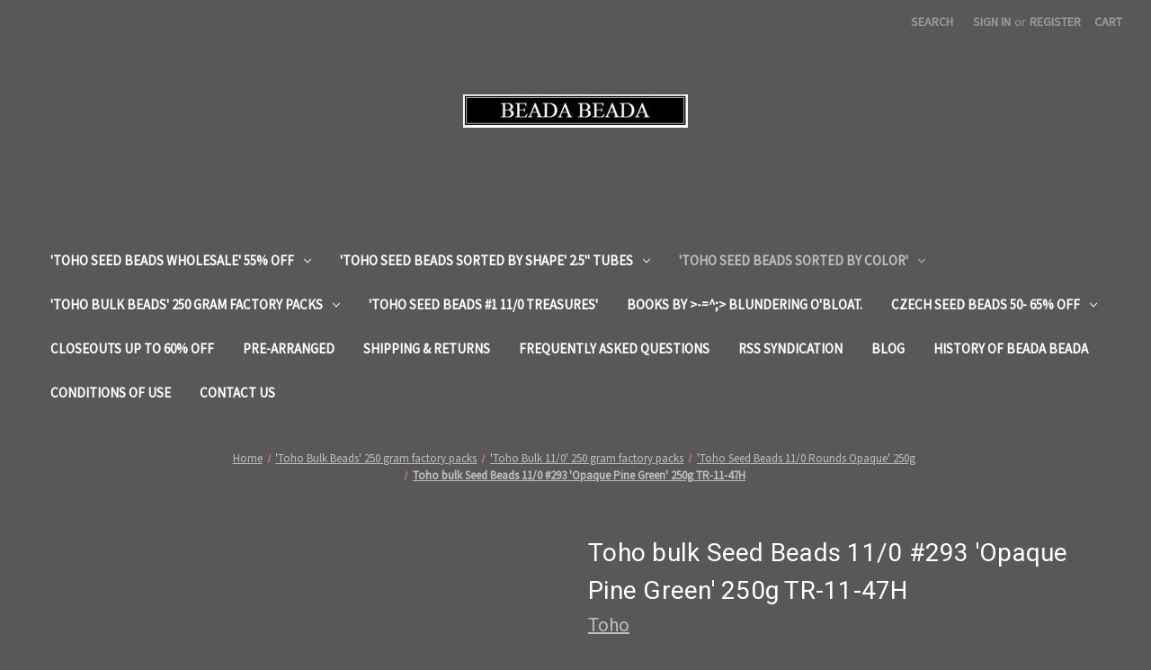

--- FILE ---
content_type: text/html; charset=UTF-8
request_url: https://beadabeada.com/toho-bulk-seed-beads-11-0-293-opaque-pine-green-250g-tr-11-47h/
body_size: 20335
content:


<!DOCTYPE html>
<html class="no-js" lang="en">
    <head>
        <title> Toho bulk Seed Beads 11/0 #293 &#x27;Opaque Pine Green&#x27; 250g TR-11-47H - Beada Beada</title>
        <link rel="dns-prefetch preconnect" href="https://cdn11.bigcommerce.com/s-i0gkv" crossorigin><link rel="dns-prefetch preconnect" href="https://fonts.googleapis.com/" crossorigin><link rel="dns-prefetch preconnect" href="https://fonts.gstatic.com/" crossorigin>
        <meta property="product:price:amount" content="22.5" /><meta property="product:price:currency" content="USD" /><meta property="og:rating" content="5" /><meta property="og:url" content="https://beadabeada.com/toho-bulk-seed-beads-11-0-293-opaque-pine-green-250g-tr-11-47h/" /><meta property="og:site_name" content="Beada Beada" /><meta name="keywords" content="Toho, see, beads, 11/0, round, #293, opaque, pine, green, 50, gram, pack"><link rel='canonical' href='https://beadabeada.com/toho-bulk-seed-beads-11-0-293-opaque-pine-green-250g-tr-11-47h/' /><meta name='platform' content='bigcommerce.stencil' /><meta property="og:type" content="product" />
<meta property="og:title" content=" Toho bulk Seed Beads 11/0 #293 &#039;Opaque Pine Green&#039; 250g TR-11-47H" />
<meta property="og:description" content="Beada Beada is your #1 online source for Toho wholesale glass beads. Sample swim our immense Toho seed bead selection. Dive in today to Order Online! Free shipping and advice available. " />
<meta property="og:image" content="https://cdn11.bigcommerce.com/s-i0gkv/products/3930/images/8851/TR-11-47H_op%252520pine%252520gr__54754.1522945987.220.220.jpg?c=2" />
<meta property="og:availability" content="instock" />
<meta property="pinterest:richpins" content="enabled" />
        
         

        <link href="https://cdn11.bigcommerce.com/s-i0gkv/product_images/default_favicon.ico" rel="shortcut icon">
        <meta name="viewport" content="width=device-width, initial-scale=1">

        <script nonce="">
            document.documentElement.className = document.documentElement.className.replace('no-js', 'js');
        </script>

        <script nonce="">
    function browserSupportsAllFeatures() {
        return window.Promise
            && window.fetch
            && window.URL
            && window.URLSearchParams
            && window.WeakMap
            // object-fit support
            && ('objectFit' in document.documentElement.style);
    }

    function loadScript(src) {
        var js = document.createElement('script');
        js.src = src;
        js.onerror = function () {
            console.error('Failed to load polyfill script ' + src);
        };
        document.head.appendChild(js);
    }

    if (!browserSupportsAllFeatures()) {
        loadScript('https://cdn11.bigcommerce.com/s-i0gkv/stencil/2164c5a0-cfa8-013e-42c4-42b28f0e6fb6/dist/theme-bundle.polyfills.js');
    }
</script>
        <script nonce="">window.consentManagerTranslations = `{"locale":"en","locales":{"consent_manager.data_collection_warning":"en","consent_manager.accept_all_cookies":"en","consent_manager.gdpr_settings":"en","consent_manager.data_collection_preferences":"en","consent_manager.manage_data_collection_preferences":"en","consent_manager.use_data_by_cookies":"en","consent_manager.data_categories_table":"en","consent_manager.allow":"en","consent_manager.accept":"en","consent_manager.deny":"en","consent_manager.dismiss":"en","consent_manager.reject_all":"en","consent_manager.category":"en","consent_manager.purpose":"en","consent_manager.functional_category":"en","consent_manager.functional_purpose":"en","consent_manager.analytics_category":"en","consent_manager.analytics_purpose":"en","consent_manager.targeting_category":"en","consent_manager.advertising_category":"en","consent_manager.advertising_purpose":"en","consent_manager.essential_category":"en","consent_manager.esential_purpose":"en","consent_manager.yes":"en","consent_manager.no":"en","consent_manager.not_available":"en","consent_manager.cancel":"en","consent_manager.save":"en","consent_manager.back_to_preferences":"en","consent_manager.close_without_changes":"en","consent_manager.unsaved_changes":"en","consent_manager.by_using":"en","consent_manager.agree_on_data_collection":"en","consent_manager.change_preferences":"en","consent_manager.cancel_dialog_title":"en","consent_manager.privacy_policy":"en","consent_manager.allow_category_tracking":"en","consent_manager.disallow_category_tracking":"en"},"translations":{"consent_manager.data_collection_warning":"We use cookies (and other similar technologies) to collect data to improve your shopping experience.","consent_manager.accept_all_cookies":"Accept All Cookies","consent_manager.gdpr_settings":"Settings","consent_manager.data_collection_preferences":"Website Data Collection Preferences","consent_manager.manage_data_collection_preferences":"Manage Website Data Collection Preferences","consent_manager.use_data_by_cookies":" uses data collected by cookies and JavaScript libraries to improve your shopping experience.","consent_manager.data_categories_table":"The table below outlines how we use this data by category. To opt out of a category of data collection, select 'No' and save your preferences.","consent_manager.allow":"Allow","consent_manager.accept":"Accept","consent_manager.deny":"Deny","consent_manager.dismiss":"Dismiss","consent_manager.reject_all":"Reject all","consent_manager.category":"Category","consent_manager.purpose":"Purpose","consent_manager.functional_category":"Functional","consent_manager.functional_purpose":"Enables enhanced functionality, such as videos and live chat. If you do not allow these, then some or all of these functions may not work properly.","consent_manager.analytics_category":"Analytics","consent_manager.analytics_purpose":"Provide statistical information on site usage, e.g., web analytics so we can improve this website over time.","consent_manager.targeting_category":"Targeting","consent_manager.advertising_category":"Advertising","consent_manager.advertising_purpose":"Used to create profiles or personalize content to enhance your shopping experience.","consent_manager.essential_category":"Essential","consent_manager.esential_purpose":"Essential for the site and any requested services to work, but do not perform any additional or secondary function.","consent_manager.yes":"Yes","consent_manager.no":"No","consent_manager.not_available":"N/A","consent_manager.cancel":"Cancel","consent_manager.save":"Save","consent_manager.back_to_preferences":"Back to Preferences","consent_manager.close_without_changes":"You have unsaved changes to your data collection preferences. Are you sure you want to close without saving?","consent_manager.unsaved_changes":"You have unsaved changes","consent_manager.by_using":"By using our website, you're agreeing to our","consent_manager.agree_on_data_collection":"By using our website, you're agreeing to the collection of data as described in our ","consent_manager.change_preferences":"You can change your preferences at any time","consent_manager.cancel_dialog_title":"Are you sure you want to cancel?","consent_manager.privacy_policy":"Privacy Policy","consent_manager.allow_category_tracking":"Allow [CATEGORY_NAME] tracking","consent_manager.disallow_category_tracking":"Disallow [CATEGORY_NAME] tracking"}}`;</script>

        <script nonce="">
            window.lazySizesConfig = window.lazySizesConfig || {};
            window.lazySizesConfig.loadMode = 1;
        </script>
        <script nonce="" async src="https://cdn11.bigcommerce.com/s-i0gkv/stencil/2164c5a0-cfa8-013e-42c4-42b28f0e6fb6/dist/theme-bundle.head_async.js"></script>
        
        <link href="https://fonts.googleapis.com/css?family=Roboto:400%7CSource+Sans+Pro:400&display=block" rel="stylesheet">
        
        <script nonce="" async src="https://cdn11.bigcommerce.com/s-i0gkv/stencil/2164c5a0-cfa8-013e-42c4-42b28f0e6fb6/dist/theme-bundle.font.js"></script>

        <link data-stencil-stylesheet href="https://cdn11.bigcommerce.com/s-i0gkv/stencil/2164c5a0-cfa8-013e-42c4-42b28f0e6fb6/css/theme-3337c010-d05e-013e-c3c3-2258268df3cf.css" rel="stylesheet">

        <!-- Start Tracking Code for analytics_googleanalytics -->

<script type="text/javascript">

  var _gaq = _gaq || [];
  _gaq.push(['_setAccount', 'UA-787759-1']);
  _gaq.push(['_trackPageview']);

  (function() {
    var ga = document.createElement('script'); ga.type = 'text/javascript'; ga.async = true;
    ga.src = ('https:' == document.location.protocol ? 'https://ssl' : 'http://www') + '.google-analytics.com/ga.js';
    var s = document.getElementsByTagName('script')[0]; s.parentNode.insertBefore(ga, s);
  })();

</script>

<!-- End Tracking Code for analytics_googleanalytics -->


<script type="text/javascript" src="https://checkout-sdk.bigcommerce.com/v1/loader.js" defer ></script>
<script src="https://www.google.com/recaptcha/api.js" async defer></script>
<script type="text/javascript">
var BCData = {"product_attributes":{"sku":null,"upc":null,"mpn":null,"gtin":null,"weight":null,"base":true,"image":null,"price":{"without_tax":{"formatted":"$22.50","value":22.5,"currency":"USD"},"tax_label":"Tax"},"stock":null,"instock":true,"stock_message":null,"purchasable":true,"purchasing_message":null,"call_for_price_message":null}};
</script>

<script nonce="">
(function () {
    var xmlHttp = new XMLHttpRequest();

    xmlHttp.open('POST', 'https://bes.gcp.data.bigcommerce.com/nobot');
    xmlHttp.setRequestHeader('Content-Type', 'application/json');
    xmlHttp.send('{"store_id":"359260","timezone_offset":"-4.0","timestamp":"2026-01-21T22:15:48.10015300Z","visit_id":"7682822d-8001-4150-b3fd-71e49b645978","channel_id":1}');
})();
</script>

    </head>
    <body>
        <svg data-src="https://cdn11.bigcommerce.com/s-i0gkv/stencil/2164c5a0-cfa8-013e-42c4-42b28f0e6fb6/img/icon-sprite.svg" class="icons-svg-sprite"></svg>

        <a href="#main-content" class="skip-to-main-link">Skip to main content</a>
<header class="header" role="banner">
    <a href="#" class="mobileMenu-toggle" data-mobile-menu-toggle="menu">
        <span class="mobileMenu-toggleIcon">Toggle menu</span>
    </a>
    <nav class="navUser">
        

    <ul class="navUser-section navUser-section--alt">
        <li class="navUser-item">
            <a class="navUser-action navUser-item--compare"
               href="/compare"
               data-compare-nav
               aria-label="Compare"
            >
                Compare <span class="countPill countPill--positive countPill--alt"></span>
            </a>
        </li>
        <li class="navUser-item">
            <button class="navUser-action navUser-action--quickSearch"
               type="button"
               id="quick-search-expand"
               data-search="quickSearch"
               aria-controls="quickSearch"
               aria-label="Search"
            >
                Search
            </button>
        </li>
        <li class="navUser-item navUser-item--account">
                <a class="navUser-action"
                   href="/login.php"
                   aria-label="Sign in"
                >
                    Sign in
                </a>
                    <span class="navUser-or">or</span>
                    <a class="navUser-action"
                       href="/login.php?action&#x3D;create_account"
                       aria-label="Register"
                    >
                        Register
                    </a>
        </li>
        <li class="navUser-item navUser-item--cart">
            <a class="navUser-action"
               data-cart-preview
               data-dropdown="cart-preview-dropdown"
               data-options="align:right"
               href="/cart.php"
               aria-label="Cart with 0 items"
            >
                <span class="navUser-item-cartLabel">Cart</span>
                <span class="countPill cart-quantity"></span>
            </a>

            <div class="dropdown-menu" id="cart-preview-dropdown" data-dropdown-content aria-hidden="true"></div>
        </li>
    </ul>
    <div class="dropdown dropdown--quickSearch" id="quickSearch" aria-hidden="true" data-prevent-quick-search-close>
        <div class="container">
    <form class="form" data-url="/search.php" data-quick-search-form>
        <fieldset class="form-fieldset">
            <div class="form-field">
                <label class="is-srOnly" for="nav-quick-search">Search</label>
                <input class="form-input"
                       data-search-quick
                       name="nav-quick-search"
                       id="nav-quick-search"
                       data-error-message="Search field cannot be empty."
                       placeholder="Search the store"
                       autocomplete="off"
                >
            </div>
        </fieldset>
    </form>
    <section class="quickSearchResults" data-bind="html: results"></section>
    <p role="status"
       aria-live="polite"
       class="aria-description--hidden"
       data-search-aria-message-predefined-text="product results for"
    ></p>
</div>
    </div>
</nav>

        <div class="header-logo header-logo--center">
            <a href="https://beadabeada.com/" class="header-logo__link" data-header-logo-link>
        <div class="header-logo-image-container">
            <img class="header-logo-image"
                 src="https://cdn11.bigcommerce.com/s-i0gkv/images/stencil/250x57/logobeada_1392921066__81954.original.jpg"
                 srcset="https://cdn11.bigcommerce.com/s-i0gkv/images/stencil/250x100/logobeada_1392921066__81954.original.jpg"
                 alt="Beada Beada"
                 title="Beada Beada">
        </div>
</a>
        </div>
    <div class="navPages-container" id="menu" data-menu>
        <nav class="navPages">
    <div class="navPages-quickSearch">
        <div class="container">
    <form class="form" data-url="/search.php" data-quick-search-form>
        <fieldset class="form-fieldset">
            <div class="form-field">
                <label class="is-srOnly" for="nav-menu-quick-search">Search</label>
                <input class="form-input"
                       data-search-quick
                       name="nav-menu-quick-search"
                       id="nav-menu-quick-search"
                       data-error-message="Search field cannot be empty."
                       placeholder="Search the store"
                       autocomplete="off"
                >
            </div>
        </fieldset>
    </form>
    <section class="quickSearchResults" data-bind="html: results"></section>
    <p role="status"
       aria-live="polite"
       class="aria-description--hidden"
       data-search-aria-message-predefined-text="product results for"
    ></p>
</div>
    </div>
    <ul class="navPages-list">
            <li class="navPages-item">
                <a class="navPages-action has-subMenu"
   href="https://beadabeada.com/toho-seed-beads-wholesale-55-off/"
   data-collapsible="navPages-10"
>
    &#x27;Toho Seed Beads Wholesale&#x27; 55% Off
    <i class="icon navPages-action-moreIcon" aria-hidden="true">
        <svg><use href="#icon-chevron-down" /></svg>
    </i>
</a>
<div class="navPage-subMenu" id="navPages-10" aria-hidden="true" tabindex="-1">
    <ul class="navPage-subMenu-list">
        <li class="navPage-subMenu-item">
            <a class="navPage-subMenu-action navPages-action"
               href="https://beadabeada.com/toho-seed-beads-wholesale-55-off/"
               aria-label="All &#x27;Toho Seed Beads Wholesale&#x27; 55% Off"
            >
                All &#x27;Toho Seed Beads Wholesale&#x27; 55% Off
            </a>
        </li>
            <li class="navPage-subMenu-item">
                    <a class="navPage-subMenu-action navPages-action"
                       href="https://beadabeada.com/toho-seed-beads-15-0-rounds-wholesale/"
                       aria-label="&#x27;Toho Seed Beads 15/0 Rounds Wholesale&#x27;"
                    >
                        &#x27;Toho Seed Beads 15/0 Rounds Wholesale&#x27;
                    </a>
            </li>
            <li class="navPage-subMenu-item">
                    <a class="navPage-subMenu-action navPages-action has-subMenu"
                       href="https://beadabeada.com/toho-seed-beads-11-0-round-wholesale/"
                       aria-label="&#x27;Toho Seed Beads 11/0 Round Wholesale&#x27;"
                    >
                        &#x27;Toho Seed Beads 11/0 Round Wholesale&#x27;
                        <span class="collapsible-icon-wrapper"
                            data-collapsible="navPages-12"
                            data-collapsible-disabled-breakpoint="medium"
                            data-collapsible-disabled-state="open"
                            data-collapsible-enabled-state="closed"
                        >
                            <i class="icon navPages-action-moreIcon" aria-hidden="true">
                                <svg><use href="#icon-chevron-down" /></svg>
                            </i>
                        </span>
                    </a>
                    <ul class="navPage-childList" id="navPages-12">
                        <li class="navPage-childList-item">
                            <a class="navPage-childList-action navPages-action"
                               href="https://beadabeada.com/toho-seed-beads-11-0-rounds-ceylon/"
                               aria-label="&#x27;Toho Seed Beads 11/0 Rounds Ceylon&#x27;"
                            >
                                &#x27;Toho Seed Beads 11/0 Rounds Ceylon&#x27;
                            </a>
                        </li>
                        <li class="navPage-childList-item">
                            <a class="navPage-childList-action navPages-action"
                               href="https://beadabeada.com/toho-beads-11-0-rounds-copper-lined/"
                               aria-label="&#x27;Toho Beads 11/0 Rounds Copper-Lined&#x27;"
                            >
                                &#x27;Toho Beads 11/0 Rounds Copper-Lined&#x27;
                            </a>
                        </li>
                        <li class="navPage-childList-item">
                            <a class="navPage-childList-action navPages-action"
                               href="https://beadabeada.com/toho-seed-beads-11-0-rounds-galvanized/"
                               aria-label="&#x27;Toho Seed Beads 11/0 Rounds Galvanized&#x27;"
                            >
                                &#x27;Toho Seed Beads 11/0 Rounds Galvanized&#x27;
                            </a>
                        </li>
                        <li class="navPage-childList-item">
                            <a class="navPage-childList-action navPages-action"
                               href="https://beadabeada.com/toho-beads-11-0-rounds-gilded-marble/"
                               aria-label="&#x27;Toho Beads 11/0 Rounds Gilded Marble&#x27;"
                            >
                                &#x27;Toho Beads 11/0 Rounds Gilded Marble&#x27;
                            </a>
                        </li>
                        <li class="navPage-childList-item">
                            <a class="navPage-childList-action navPages-action"
                               href="https://beadabeada.com/toho-seed-beads-11-0-rounds-gold-lined/"
                               aria-label="&#x27;Toho Seed Beads 11/0 Rounds Gold-Lined&#x27;"
                            >
                                &#x27;Toho Seed Beads 11/0 Rounds Gold-Lined&#x27;
                            </a>
                        </li>
                        <li class="navPage-childList-item">
                            <a class="navPage-childList-action navPages-action"
                               href="https://beadabeada.com/toho-beads-11-0-rounds-gold-lustered/"
                               aria-label="&#x27;Toho Beads 11/0 Rounds Gold Lustered&#x27;"
                            >
                                &#x27;Toho Beads 11/0 Rounds Gold Lustered&#x27;
                            </a>
                        </li>
                        <li class="navPage-childList-item">
                            <a class="navPage-childList-action navPages-action"
                               href="https://beadabeada.com/toho-beads-11-0-round-higher-metallic/"
                               aria-label="&#x27;Toho Beads 11/0 Round Higher Metallic&#x27;"
                            >
                                &#x27;Toho Beads 11/0 Round Higher Metallic&#x27;
                            </a>
                        </li>
                        <li class="navPage-childList-item">
                            <a class="navPage-childList-action navPages-action"
                               href="https://beadabeada.com/toho-seed-beads-11-0-rounds-lustered/"
                               aria-label="&#x27;Toho Seed Beads 11/0 Rounds Lustered&#x27;"
                            >
                                &#x27;Toho Seed Beads 11/0 Rounds Lustered&#x27;
                            </a>
                        </li>
                        <li class="navPage-childList-item">
                            <a class="navPage-childList-action navPages-action"
                               href="https://beadabeada.com/toho-seed-beads-11-0-round-marbled-opaque/"
                               aria-label="&#x27;Toho Seed Beads 11/0 Round Marbled Opaque&#x27;"
                            >
                                &#x27;Toho Seed Beads 11/0 Round Marbled Opaque&#x27;
                            </a>
                        </li>
                        <li class="navPage-childList-item">
                            <a class="navPage-childList-action navPages-action"
                               href="https://beadabeada.com/toho-seed-beads-11-0-rounds-matte/"
                               aria-label="&#x27;Toho Seed Beads 11/0 Rounds Matte&#x27;"
                            >
                                &#x27;Toho Seed Beads 11/0 Rounds Matte&#x27;
                            </a>
                        </li>
                        <li class="navPage-childList-item">
                            <a class="navPage-childList-action navPages-action"
                               href="https://beadabeada.com/toho-seed-beads-11-0-rounds-metallic/"
                               aria-label="&#x27;Toho Seed Beads 11/0 Rounds Metallic&#x27;"
                            >
                                &#x27;Toho Seed Beads 11/0 Rounds Metallic&#x27;
                            </a>
                        </li>
                        <li class="navPage-childList-item">
                            <a class="navPage-childList-action navPages-action"
                               href="https://beadabeada.com/toho-seed-beads-11-0-rounds-opaque/"
                               aria-label="&#x27;Toho Seed Beads 11/0 Rounds Opaque&#x27;"
                            >
                                &#x27;Toho Seed Beads 11/0 Rounds Opaque&#x27;
                            </a>
                        </li>
                        <li class="navPage-childList-item">
                            <a class="navPage-childList-action navPages-action"
                               href="https://beadabeada.com/toho-beads-11-0-rounds-opaque-frosted/"
                               aria-label="&#x27;Toho Beads 11/0 Rounds Opaque Frosted&#x27;"
                            >
                                &#x27;Toho Beads 11/0 Rounds Opaque Frosted&#x27;
                            </a>
                        </li>
                        <li class="navPage-childList-item">
                            <a class="navPage-childList-action navPages-action"
                               href="https://beadabeada.com/toho-bead-11-0-round-permanent-finish/"
                               aria-label="&#x27;Toho Bead 11/0 Round Permanent Finish&#x27;"
                            >
                                &#x27;Toho Bead 11/0 Round Permanent Finish&#x27;
                            </a>
                        </li>
                        <li class="navPage-childList-item">
                            <a class="navPage-childList-action navPages-action"
                               href="https://beadabeada.com/toho-11-0-round-permanent-finish-matte/"
                               aria-label="&#x27;Toho 11/0 Round Permanent Finish Matte&#x27;"
                            >
                                &#x27;Toho 11/0 Round Permanent Finish Matte&#x27;
                            </a>
                        </li>
                        <li class="navPage-childList-item">
                            <a class="navPage-childList-action navPages-action"
                               href="https://beadabeada.com/toho-seed-beads-11-0-round-rainbow/"
                               aria-label="&#x27;Toho Seed Beads 11/0 Round Rainbow&#x27;"
                            >
                                &#x27;Toho Seed Beads 11/0 Round Rainbow&#x27;
                            </a>
                        </li>
                        <li class="navPage-childList-item">
                            <a class="navPage-childList-action navPages-action"
                               href="https://beadabeada.com/toho-seed-beads-11-0-rounds-silver-lined/"
                               aria-label="&#x27;Toho Seed Beads 11/0 Rounds Silver-Lined&#x27;"
                            >
                                &#x27;Toho Seed Beads 11/0 Rounds Silver-Lined&#x27;
                            </a>
                        </li>
                        <li class="navPage-childList-item">
                            <a class="navPage-childList-action navPages-action"
                               href="https://beadabeada.com/toho-seed-bead-11-0-silver-lined-frosted/"
                               aria-label="&#x27;Toho Seed Bead 11/0 Silver Lined Frosted&#x27;"
                            >
                                &#x27;Toho Seed Bead 11/0 Silver Lined Frosted&#x27;
                            </a>
                        </li>
                        <li class="navPage-childList-item">
                            <a class="navPage-childList-action navPages-action"
                               href="https://beadabeada.com/toho-seed-beads-11-0-rounds-transparent/"
                               aria-label="&#x27;Toho Seed Beads 11/0 Rounds Transparent&#x27;"
                            >
                                &#x27;Toho Seed Beads 11/0 Rounds Transparent&#x27;
                            </a>
                        </li>
                        <li class="navPage-childList-item">
                            <a class="navPage-childList-action navPages-action"
                               href="https://beadabeada.com/toho-seed-beads-11-0-unique-lined-colors/"
                               aria-label="&#x27;Toho Seed Beads 11/0 Unique Lined Colors&#x27;"
                            >
                                &#x27;Toho Seed Beads 11/0 Unique Lined Colors&#x27;
                            </a>
                        </li>
                    </ul>
            </li>
            <li class="navPage-subMenu-item">
                    <a class="navPage-subMenu-action navPages-action has-subMenu"
                       href="https://beadabeada.com/toho-seed-beads-8-0-rounds-wholesale/"
                       aria-label="&#x27;Toho Seed Beads 8/0 Rounds&#x27; Wholesale"
                    >
                        &#x27;Toho Seed Beads 8/0 Rounds&#x27; Wholesale
                        <span class="collapsible-icon-wrapper"
                            data-collapsible="navPages-11"
                            data-collapsible-disabled-breakpoint="medium"
                            data-collapsible-disabled-state="open"
                            data-collapsible-enabled-state="closed"
                        >
                            <i class="icon navPages-action-moreIcon" aria-hidden="true">
                                <svg><use href="#icon-chevron-down" /></svg>
                            </i>
                        </span>
                    </a>
                    <ul class="navPage-childList" id="navPages-11">
                        <li class="navPage-childList-item">
                            <a class="navPage-childList-action navPages-action"
                               href="https://beadabeada.com/toho-seed-beads-8-0-rounds-ceylon-1/"
                               aria-label="&#x27;Toho Seed Beads 8/0 Rounds Ceylon&#x27;"
                            >
                                &#x27;Toho Seed Beads 8/0 Rounds Ceylon&#x27;
                            </a>
                        </li>
                        <li class="navPage-childList-item">
                            <a class="navPage-childList-action navPages-action"
                               href="https://beadabeada.com/toho-seed-beads-8-0-rounds-hybrids-1/"
                               aria-label="&#x27;Toho Seed Beads 8/0 Rounds Hybrids&#x27;"
                            >
                                &#x27;Toho Seed Beads 8/0 Rounds Hybrids&#x27;
                            </a>
                        </li>
                        <li class="navPage-childList-item">
                            <a class="navPage-childList-action navPages-action"
                               href="https://beadabeada.com/toho-seed-beads-8-0-hybrid-rounds-picasso/"
                               aria-label="&#x27;Toho Beads 8/0 Rounds Hybrid Picasso&#x27;"
                            >
                                &#x27;Toho Beads 8/0 Rounds Hybrid Picasso&#x27;
                            </a>
                        </li>
                        <li class="navPage-childList-item">
                            <a class="navPage-childList-action navPages-action"
                               href="https://beadabeada.com/toho-seed-beads-8-0-rounds-lustered-1/"
                               aria-label="&#x27;Toho Seed Beads 8/0 Rounds Lustered&#x27;"
                            >
                                &#x27;Toho Seed Beads 8/0 Rounds Lustered&#x27;
                            </a>
                        </li>
                        <li class="navPage-childList-item">
                            <a class="navPage-childList-action navPages-action"
                               href="https://beadabeada.com/toho-seed-beads-8-0-rounds-matte-1/"
                               aria-label="&#x27;Toho Seed Beads 8/0 Rounds Matte&#x27;"
                            >
                                &#x27;Toho Seed Beads 8/0 Rounds Matte&#x27;
                            </a>
                        </li>
                        <li class="navPage-childList-item">
                            <a class="navPage-childList-action navPages-action"
                               href="https://beadabeada.com/toho-seed-beads-8-0-rounds-metallic-1/"
                               aria-label="&#x27;Toho Seed Beads 8/0 Rounds Metallic&#x27;"
                            >
                                &#x27;Toho Seed Beads 8/0 Rounds Metallic&#x27;
                            </a>
                        </li>
                        <li class="navPage-childList-item">
                            <a class="navPage-childList-action navPages-action"
                               href="https://beadabeada.com/toho-seed-beads-8-0-rounds-opaque-1/"
                               aria-label="&#x27;Toho Seed Beads 8/0 Rounds Opaque&#x27;"
                            >
                                &#x27;Toho Seed Beads 8/0 Rounds Opaque&#x27;
                            </a>
                        </li>
                        <li class="navPage-childList-item">
                            <a class="navPage-childList-action navPages-action"
                               href="https://beadabeada.com/toho-beads-8-0-round-permanent-finish/"
                               aria-label="&#x27;Toho Beads 8/0 Round Permanent Finish&#x27;"
                            >
                                &#x27;Toho Beads 8/0 Round Permanent Finish&#x27;
                            </a>
                        </li>
                        <li class="navPage-childList-item">
                            <a class="navPage-childList-action navPages-action"
                               href="https://beadabeada.com/toho-seed-beads-8-0-rounds-reflection/"
                               aria-label="&#x27;Toho Seed Beads 8/0 Rounds Reflection&#x27;"
                            >
                                &#x27;Toho Seed Beads 8/0 Rounds Reflection&#x27;
                            </a>
                        </li>
                        <li class="navPage-childList-item">
                            <a class="navPage-childList-action navPages-action"
                               href="https://beadabeada.com/toho-seed-beads-8-0-rounds-silver-lined-1/"
                               aria-label="&#x27;Toho Seed Beads 8/0 Rounds Silver-Lined&#x27;"
                            >
                                &#x27;Toho Seed Beads 8/0 Rounds Silver-Lined&#x27;
                            </a>
                        </li>
                        <li class="navPage-childList-item">
                            <a class="navPage-childList-action navPages-action"
                               href="https://beadabeada.com/toho-seed-beads-8-0-rounds-transparent-1/"
                               aria-label="&#x27;Toho Seed Beads 8/0 Rounds Transparent&#x27;"
                            >
                                &#x27;Toho Seed Beads 8/0 Rounds Transparent&#x27;
                            </a>
                        </li>
                        <li class="navPage-childList-item">
                            <a class="navPage-childList-action navPages-action"
                               href="https://beadabeada.com/toho-seed-beads-8-0-unique-inside-color-lined/"
                               aria-label="&#x27;Toho Seed Beads 8/0 Unique Inside Color Lined&#x27;"
                            >
                                &#x27;Toho Seed Beads 8/0 Unique Inside Color Lined&#x27;
                            </a>
                        </li>
                    </ul>
            </li>
            <li class="navPage-subMenu-item">
                    <a class="navPage-subMenu-action navPages-action"
                       href="https://beadabeada.com/toho-seed-beads-6-0-rounds-wholesale/"
                       aria-label=" &#x27;Toho Seed Beads 6/0 Rounds&#x27; Wholesale"
                    >
                         &#x27;Toho Seed Beads 6/0 Rounds&#x27; Wholesale
                    </a>
            </li>
            <li class="navPage-subMenu-item">
                    <a class="navPage-subMenu-action navPages-action"
                       href="https://beadabeada.com/toho-seed-beads-3-0-rounds-wholesale/"
                       aria-label="&#x27;Toho Seed Beads 3/0 Rounds Wholesale&#x27;"
                    >
                        &#x27;Toho Seed Beads 3/0 Rounds Wholesale&#x27;
                    </a>
            </li>
            <li class="navPage-subMenu-item">
                    <a class="navPage-subMenu-action navPages-action"
                       href="https://beadabeada.com/toho-seed-beads-11-0-triangles-1/"
                       aria-label="&#x27;Toho Seed Beads 11/0 Triangles&#x27;"
                    >
                        &#x27;Toho Seed Beads 11/0 Triangles&#x27;
                    </a>
            </li>
            <li class="navPage-subMenu-item">
                    <a class="navPage-subMenu-action navPages-action"
                       href="https://beadabeada.com/toho-seed-beads-1-5mm-cubes-1/"
                       aria-label="Toho Seed Beads 1.5mm cubes"
                    >
                        Toho Seed Beads 1.5mm cubes
                    </a>
            </li>
    </ul>
</div>
            </li>
            <li class="navPages-item">
                <a class="navPages-action has-subMenu"
   href="https://beadabeada.com/toho-seed-beads-sorted-by-shape-2-5-tubes/"
   data-collapsible="navPages-21"
>
    &#x27;Toho Seed Beads Sorted by Shape&#x27; 2.5&quot;  tubes
    <i class="icon navPages-action-moreIcon" aria-hidden="true">
        <svg><use href="#icon-chevron-down" /></svg>
    </i>
</a>
<div class="navPage-subMenu" id="navPages-21" aria-hidden="true" tabindex="-1">
    <ul class="navPage-subMenu-list">
        <li class="navPage-subMenu-item">
            <a class="navPage-subMenu-action navPages-action"
               href="https://beadabeada.com/toho-seed-beads-sorted-by-shape-2-5-tubes/"
               aria-label="All &#x27;Toho Seed Beads Sorted by Shape&#x27; 2.5&quot;  tubes"
            >
                All &#x27;Toho Seed Beads Sorted by Shape&#x27; 2.5&quot;  tubes
            </a>
        </li>
            <li class="navPage-subMenu-item">
                    <a class="navPage-subMenu-action navPages-action"
                       href="https://beadabeada.com/toho-seed-beads-1-treasures/"
                       aria-label="Toho Seed Beads #1 Treasures"
                    >
                        Toho Seed Beads #1 Treasures
                    </a>
            </li>
            <li class="navPage-subMenu-item">
                    <a class="navPage-subMenu-action navPages-action"
                       href="https://beadabeada.com/toho-seed-beads-3-0-rounds/"
                       aria-label="&#x27;Toho Seed Beads 3/0 Rounds&#x27;"
                    >
                        &#x27;Toho Seed Beads 3/0 Rounds&#x27;
                    </a>
            </li>
            <li class="navPage-subMenu-item">
                    <a class="navPage-subMenu-action navPages-action has-subMenu"
                       href="https://beadabeada.com/toho-seed-beads-6-0-rounds-2-5-tube/"
                       aria-label="&#x27;Toho Seed Beads 6/0 Rounds&#x27; 2.5&quot; tube"
                    >
                        &#x27;Toho Seed Beads 6/0 Rounds&#x27; 2.5&quot; tube
                        <span class="collapsible-icon-wrapper"
                            data-collapsible="navPages-23"
                            data-collapsible-disabled-breakpoint="medium"
                            data-collapsible-disabled-state="open"
                            data-collapsible-enabled-state="closed"
                        >
                            <i class="icon navPages-action-moreIcon" aria-hidden="true">
                                <svg><use href="#icon-chevron-down" /></svg>
                            </i>
                        </span>
                    </a>
                    <ul class="navPage-childList" id="navPages-23">
                        <li class="navPage-childList-item">
                            <a class="navPage-childList-action navPages-action"
                               href="https://beadabeada.com/toho-6-0-seed-beads-rounds-ceylon/"
                               aria-label="&#x27;Toho 6/0 Seed Beads Rounds Ceylon&#x27;"
                            >
                                &#x27;Toho 6/0 Seed Beads Rounds Ceylon&#x27;
                            </a>
                        </li>
                        <li class="navPage-childList-item">
                            <a class="navPage-childList-action navPages-action"
                               href="https://beadabeada.com/toho-6-0-seed-beads-rounds-hybrids/"
                               aria-label="&#x27;Toho 6/0 Seed Beads Rounds Hybrids&#x27;"
                            >
                                &#x27;Toho 6/0 Seed Beads Rounds Hybrids&#x27;
                            </a>
                        </li>
                        <li class="navPage-childList-item">
                            <a class="navPage-childList-action navPages-action"
                               href="https://beadabeada.com/toho-6-0-seed-beads-rounds-lustered/"
                               aria-label="&#x27;Toho 6/0 Seed Beads Rounds Lustered&#x27;"
                            >
                                &#x27;Toho 6/0 Seed Beads Rounds Lustered&#x27;
                            </a>
                        </li>
                        <li class="navPage-childList-item">
                            <a class="navPage-childList-action navPages-action"
                               href="https://beadabeada.com/toho-6-0-seed-beads-rounds-metallic/"
                               aria-label="&#x27;Toho Seed Beads 6/0 Rounds Metallic&#x27;"
                            >
                                &#x27;Toho Seed Beads 6/0 Rounds Metallic&#x27;
                            </a>
                        </li>
                        <li class="navPage-childList-item">
                            <a class="navPage-childList-action navPages-action"
                               href="https://beadabeada.com/toho-6-0-seed-beads-rounds-opaque/"
                               aria-label="&#x27;Toho Seed Beads 6/0 Rounds Opaque&#x27;"
                            >
                                &#x27;Toho Seed Beads 6/0 Rounds Opaque&#x27;
                            </a>
                        </li>
                        <li class="navPage-childList-item">
                            <a class="navPage-childList-action navPages-action"
                               href="https://beadabeada.com/toho-beads-round-6-0-permanent-finish/"
                               aria-label="&#x27;Toho Seed Beads Round 6/0 Permanent Finish&#x27;"
                            >
                                &#x27;Toho Seed Beads Round 6/0 Permanent Finish&#x27;
                            </a>
                        </li>
                        <li class="navPage-childList-item">
                            <a class="navPage-childList-action navPages-action"
                               href="https://beadabeada.com/toho-seed-beads-rounds-6-0-rainbow/"
                               aria-label="&#x27;Toho Seed Beads Rounds 6/0 Rainbow&#x27;"
                            >
                                &#x27;Toho Seed Beads Rounds 6/0 Rainbow&#x27;
                            </a>
                        </li>
                        <li class="navPage-childList-item">
                            <a class="navPage-childList-action navPages-action"
                               href="https://beadabeada.com/toho-seed-beads-round-6-0-silver-lined/"
                               aria-label="&#x27;Toho Seed Beads Round 6/0 Silver lined&#x27;"
                            >
                                &#x27;Toho Seed Beads Round 6/0 Silver lined&#x27;
                            </a>
                        </li>
                        <li class="navPage-childList-item">
                            <a class="navPage-childList-action navPages-action"
                               href="https://beadabeada.com/toho-seed-bead-rounds-6-0-silver-lined-milky/"
                               aria-label="&#x27;Toho Seed Bead Rounds 6/0 Silver lined milky&#x27;"
                            >
                                &#x27;Toho Seed Bead Rounds 6/0 Silver lined milky&#x27;
                            </a>
                        </li>
                        <li class="navPage-childList-item">
                            <a class="navPage-childList-action navPages-action"
                               href="https://beadabeada.com/toho-seed-bead-round-6-0-transparent/"
                               aria-label="&#x27;Toho Seed Bead Round 6/0 Transparent&#x27;"
                            >
                                &#x27;Toho Seed Bead Round 6/0 Transparent&#x27;
                            </a>
                        </li>
                        <li class="navPage-childList-item">
                            <a class="navPage-childList-action navPages-action"
                               href="https://beadabeada.com/toho-seed-beads-round-6-0-unique-lined-colors/"
                               aria-label="&#x27;Toho Seed Beads Round 6/0 Unique/Lined Colors&#x27;"
                            >
                                &#x27;Toho Seed Beads Round 6/0 Unique/Lined Colors&#x27;
                            </a>
                        </li>
                    </ul>
            </li>
            <li class="navPage-subMenu-item">
                    <a class="navPage-subMenu-action navPages-action has-subMenu"
                       href="https://beadabeada.com/toho-seed-beads-8-0-rounds/"
                       aria-label="&#x27;TOHO Seed Beads 8/0 Rounds&#x27; 300 &amp; counting"
                    >
                        &#x27;TOHO Seed Beads 8/0 Rounds&#x27; 300 &amp; counting
                        <span class="collapsible-icon-wrapper"
                            data-collapsible="navPages-24"
                            data-collapsible-disabled-breakpoint="medium"
                            data-collapsible-disabled-state="open"
                            data-collapsible-enabled-state="closed"
                        >
                            <i class="icon navPages-action-moreIcon" aria-hidden="true">
                                <svg><use href="#icon-chevron-down" /></svg>
                            </i>
                        </span>
                    </a>
                    <ul class="navPage-childList" id="navPages-24">
                        <li class="navPage-childList-item">
                            <a class="navPage-childList-action navPages-action"
                               href="https://beadabeada.com/new-toho-seed-beads-8-0-rounds/"
                               aria-label="&#x27;NEW TOHO Seed Beads 8/0 Rounds&#x27;"
                            >
                                &#x27;NEW TOHO Seed Beads 8/0 Rounds&#x27;
                            </a>
                        </li>
                        <li class="navPage-childList-item">
                            <a class="navPage-childList-action navPages-action"
                               href="https://beadabeada.com/toho-seed-beads-8-0-rounds-ceylon/"
                               aria-label="&#x27;Toho Seed Beads 8/0 Rounds Ceylon&#x27;"
                            >
                                &#x27;Toho Seed Beads 8/0 Rounds Ceylon&#x27;
                            </a>
                        </li>
                        <li class="navPage-childList-item">
                            <a class="navPage-childList-action navPages-action"
                               href="https://beadabeada.com/toho-seed-beads-8-0-rounds-gold-lined/"
                               aria-label="&#x27;Toho Seed Beads 8/0 Rounds Gold Lined&#x27;"
                            >
                                &#x27;Toho Seed Beads 8/0 Rounds Gold Lined&#x27;
                            </a>
                        </li>
                        <li class="navPage-childList-item">
                            <a class="navPage-childList-action navPages-action"
                               href="https://beadabeada.com/toho-seed-beads-8-0-rounds-hybrids/"
                               aria-label="&#x27;Toho Seed Beads 8/0 Rounds  Hybrids&#x27;"
                            >
                                &#x27;Toho Seed Beads 8/0 Rounds  Hybrids&#x27;
                            </a>
                        </li>
                        <li class="navPage-childList-item">
                            <a class="navPage-childList-action navPages-action"
                               href="https://beadabeada.com/toho-seed-beads-8-0-rounds-matte/"
                               aria-label="&#x27;Toho Seed Beads 8/0 Rounds Matte&#x27;"
                            >
                                &#x27;Toho Seed Beads 8/0 Rounds Matte&#x27;
                            </a>
                        </li>
                        <li class="navPage-childList-item">
                            <a class="navPage-childList-action navPages-action"
                               href="https://beadabeada.com/toho-seed-beads-8-0-rounds-lustered/"
                               aria-label="&#x27;Toho Seed Beads 8/0 Rounds Lustered&#x27;"
                            >
                                &#x27;Toho Seed Beads 8/0 Rounds Lustered&#x27;
                            </a>
                        </li>
                        <li class="navPage-childList-item">
                            <a class="navPage-childList-action navPages-action"
                               href="https://beadabeada.com/toho-seed-beads-8-0-rounds-metallic/"
                               aria-label="&#x27;Toho Seed Beads 8/0 Rounds Metallic&#x27;"
                            >
                                &#x27;Toho Seed Beads 8/0 Rounds Metallic&#x27;
                            </a>
                        </li>
                        <li class="navPage-childList-item">
                            <a class="navPage-childList-action navPages-action"
                               href="https://beadabeada.com/toho-seed-beads-8-0-rounds-opaque/"
                               aria-label="&#x27;Toho Seed Beads 8/0 Rounds Opaque&#x27;"
                            >
                                &#x27;Toho Seed Beads 8/0 Rounds Opaque&#x27;
                            </a>
                        </li>
                        <li class="navPage-childList-item">
                            <a class="navPage-childList-action navPages-action"
                               href="https://beadabeada.com/toho-seed-beads-8-0-round-permanent-finish/"
                               aria-label="&#x27;Toho Seed Beads 8/0 Round Permanent Finish&#x27;"
                            >
                                &#x27;Toho Seed Beads 8/0 Round Permanent Finish&#x27;
                            </a>
                        </li>
                        <li class="navPage-childList-item">
                            <a class="navPage-childList-action navPages-action"
                               href="https://beadabeada.com/toho-seed-beads-8-0-rounds-rainbow-frosted/"
                               aria-label="&#x27;Toho Seed Beads 8/0 Rounds Rainbow Frosted&#x27;"
                            >
                                &#x27;Toho Seed Beads 8/0 Rounds Rainbow Frosted&#x27;
                            </a>
                        </li>
                        <li class="navPage-childList-item">
                            <a class="navPage-childList-action navPages-action"
                               href="https://beadabeada.com/toho-seed-beads-8-0-rounds-silver-lined/"
                               aria-label="&#x27;Toho Seed Beads 8/0 Rounds Silver Lined&#x27;"
                            >
                                &#x27;Toho Seed Beads 8/0 Rounds Silver Lined&#x27;
                            </a>
                        </li>
                        <li class="navPage-childList-item">
                            <a class="navPage-childList-action navPages-action"
                               href="https://beadabeada.com/toho-seed-beads-8-0-rounds-silver-lined-frosted/"
                               aria-label="&#x27;Toho Seed Beads 8/0 Rounds Silver Lined Frosted&#x27; "
                            >
                                &#x27;Toho Seed Beads 8/0 Rounds Silver Lined Frosted&#x27; 
                            </a>
                        </li>
                        <li class="navPage-childList-item">
                            <a class="navPage-childList-action navPages-action"
                               href="https://beadabeada.com/toho-seed-beads-8-0-rounds-silver-lined-milky/"
                               aria-label="&#x27;Toho Seed Beads 8/0 Rounds Silver Lined Milky&#x27;"
                            >
                                &#x27;Toho Seed Beads 8/0 Rounds Silver Lined Milky&#x27;
                            </a>
                        </li>
                        <li class="navPage-childList-item">
                            <a class="navPage-childList-action navPages-action"
                               href="https://beadabeada.com/toho-seed-beads-8-0-rounds-transparent/"
                               aria-label="&#x27;Toho Seed Beads 8/0 Rounds Transparent&#x27;"
                            >
                                &#x27;Toho Seed Beads 8/0 Rounds Transparent&#x27;
                            </a>
                        </li>
                        <li class="navPage-childList-item">
                            <a class="navPage-childList-action navPages-action"
                               href="https://beadabeada.com/toho-seed-beads-8-0-rounds-transparent-frosted/"
                               aria-label="&#x27;Toho Seed Beads 8/0 Rounds Transparent Frosted&#x27;"
                            >
                                &#x27;Toho Seed Beads 8/0 Rounds Transparent Frosted&#x27;
                            </a>
                        </li>
                        <li class="navPage-childList-item">
                            <a class="navPage-childList-action navPages-action"
                               href="https://beadabeada.com/toho-seed-beads-8-0-rounds-transparent-rainbow/"
                               aria-label="&#x27;Toho Seed Beads 8/0 Rounds Transparent Rainbow&#x27;"
                            >
                                &#x27;Toho Seed Beads 8/0 Rounds Transparent Rainbow&#x27;
                            </a>
                        </li>
                        <li class="navPage-childList-item">
                            <a class="navPage-childList-action navPages-action"
                               href="https://beadabeada.com/toho-seed-beads-8-0-rounds-unique-lined-colors/"
                               aria-label="&#x27;Toho Seed Beads 8/0 Rounds Unique/Lined Colors&#x27;"
                            >
                                &#x27;Toho Seed Beads 8/0 Rounds Unique/Lined Colors&#x27;
                            </a>
                        </li>
                    </ul>
            </li>
            <li class="navPage-subMenu-item">
                    <a class="navPage-subMenu-action navPages-action has-subMenu"
                       href="https://beadabeada.com/toho-seed-beads-11-0-rounds-500-plus/"
                       aria-label="&#x27;Toho Seed Beads 11/0 Rounds&#x27; 500 plus"
                    >
                        &#x27;Toho Seed Beads 11/0 Rounds&#x27; 500 plus
                        <span class="collapsible-icon-wrapper"
                            data-collapsible="navPages-22"
                            data-collapsible-disabled-breakpoint="medium"
                            data-collapsible-disabled-state="open"
                            data-collapsible-enabled-state="closed"
                        >
                            <i class="icon navPages-action-moreIcon" aria-hidden="true">
                                <svg><use href="#icon-chevron-down" /></svg>
                            </i>
                        </span>
                    </a>
                    <ul class="navPage-childList" id="navPages-22">
                        <li class="navPage-childList-item">
                            <a class="navPage-childList-action navPages-action"
                               href="https://beadabeada.com/new-toho-seed-beads-11-0-rounds/"
                               aria-label="&#x27;NEW TOHO Seed Beads 11/0 Rounds&#x27;"
                            >
                                &#x27;NEW TOHO Seed Beads 11/0 Rounds&#x27;
                            </a>
                        </li>
                        <li class="navPage-childList-item">
                            <a class="navPage-childList-action navPages-action"
                               href="https://beadabeada.com/toho-seed-beads-rounds-11-0-ceylon/"
                               aria-label="&#x27;Toho Seed Beads Rounds 11/0 Ceylon&#x27;"
                            >
                                &#x27;Toho Seed Beads Rounds 11/0 Ceylon&#x27;
                            </a>
                        </li>
                        <li class="navPage-childList-item">
                            <a class="navPage-childList-action navPages-action"
                               href="https://beadabeada.com/toho-seed-beads-rounds-11-0-gold-lined/"
                               aria-label="&#x27;Toho Seed Beads Rounds 11/0 Gold Lined&#x27;"
                            >
                                &#x27;Toho Seed Beads Rounds 11/0 Gold Lined&#x27;
                            </a>
                        </li>
                        <li class="navPage-childList-item">
                            <a class="navPage-childList-action navPages-action"
                               href="https://beadabeada.com/toho-seed-beads-rounds-11-0-hybrids/"
                               aria-label="&#x27;Toho Seed Beads Rounds 11/0 Hybrids&#x27;"
                            >
                                &#x27;Toho Seed Beads Rounds 11/0 Hybrids&#x27;
                            </a>
                        </li>
                        <li class="navPage-childList-item">
                            <a class="navPage-childList-action navPages-action"
                               href="https://beadabeada.com/toho-seed-bead-round-11-0-lustered/"
                               aria-label="&#x27;Toho Seed Bead Round 11/0 Lustered&#x27;"
                            >
                                &#x27;Toho Seed Bead Round 11/0 Lustered&#x27;
                            </a>
                        </li>
                        <li class="navPage-childList-item">
                            <a class="navPage-childList-action navPages-action"
                               href="https://beadabeada.com/toho-seed-bead-round-11-0-marbled/"
                               aria-label="&#x27;Toho Seed Bead Round 11/0 Marbled&#x27;"
                            >
                                &#x27;Toho Seed Bead Round 11/0 Marbled&#x27;
                            </a>
                        </li>
                        <li class="navPage-childList-item">
                            <a class="navPage-childList-action navPages-action"
                               href="https://beadabeada.com/toho-seed-bead-round-11-0-matte/"
                               aria-label="&#x27;Toho Seed Bead Round 11/0 Matte&#x27;"
                            >
                                &#x27;Toho Seed Bead Round 11/0 Matte&#x27;
                            </a>
                        </li>
                        <li class="navPage-childList-item">
                            <a class="navPage-childList-action navPages-action"
                               href="https://beadabeada.com/toho-seed-beads-rounds-11-0-metallic/"
                               aria-label="&#x27;Toho Seed Beads Rounds 11/0 Metallic&#x27;"
                            >
                                &#x27;Toho Seed Beads Rounds 11/0 Metallic&#x27;
                            </a>
                        </li>
                        <li class="navPage-childList-item">
                            <a class="navPage-childList-action navPages-action"
                               href="https://beadabeada.com/toho-seed-beads-rounds-11-0-opaque/"
                               aria-label="&#x27;Toho Seed Beads Rounds 11/0 Opaque&#x27;"
                            >
                                &#x27;Toho Seed Beads Rounds 11/0 Opaque&#x27;
                            </a>
                        </li>
                        <li class="navPage-childList-item">
                            <a class="navPage-childList-action navPages-action"
                               href="https://beadabeada.com/toho-seed-bead-round-11-0-rainbow-frosted/"
                               aria-label="&#x27;Toho Seed Bead Round 11/0 Rainbow Frosted&#x27;"
                            >
                                &#x27;Toho Seed Bead Round 11/0 Rainbow Frosted&#x27;
                            </a>
                        </li>
                        <li class="navPage-childList-item">
                            <a class="navPage-childList-action navPages-action"
                               href="https://beadabeada.com/toho-seed-bead-round-11-0-silver-lined-frosted/"
                               aria-label="&#x27;Toho Seed Bead Round 11/0 Silver-Lined-Frosted&#x27;"
                            >
                                &#x27;Toho Seed Bead Round 11/0 Silver-Lined-Frosted&#x27;
                            </a>
                        </li>
                        <li class="navPage-childList-item">
                            <a class="navPage-childList-action navPages-action"
                               href="https://beadabeada.com/toho-seed-bead-round-11-0-silver-lined/"
                               aria-label="&#x27;Toho Seed Bead Round 11/0 Silver lined&#x27;"
                            >
                                &#x27;Toho Seed Bead Round 11/0 Silver lined&#x27;
                            </a>
                        </li>
                        <li class="navPage-childList-item">
                            <a class="navPage-childList-action navPages-action"
                               href="https://beadabeada.com/toho-seed-bead-11-0-rounds-silver-lined-milky/"
                               aria-label="&#x27;Toho Seed Bead Round 11/0 Silver Lined Milky&#x27;"
                            >
                                &#x27;Toho Seed Bead Round 11/0 Silver Lined Milky&#x27;
                            </a>
                        </li>
                        <li class="navPage-childList-item">
                            <a class="navPage-childList-action navPages-action"
                               href="https://beadabeada.com/toho-seed-bead-round-11-0-permanent-finish/"
                               aria-label="&#x27;Toho Seed Bead Round 11/0 Permanent Finish&#x27;"
                            >
                                &#x27;Toho Seed Bead Round 11/0 Permanent Finish&#x27;
                            </a>
                        </li>
                        <li class="navPage-childList-item">
                            <a class="navPage-childList-action navPages-action"
                               href="https://beadabeada.com/toho-seed-bead-round-11-0-transparent/"
                               aria-label="&#x27;Toho Seed Bead Round 11/0 Transparent&#x27;"
                            >
                                &#x27;Toho Seed Bead Round 11/0 Transparent&#x27;
                            </a>
                        </li>
                        <li class="navPage-childList-item">
                            <a class="navPage-childList-action navPages-action"
                               href="https://beadabeada.com/toho-seed-beads-round-11-0-transparent-frosted/"
                               aria-label="&#x27;Toho Seed Beads Round 11/0 Transparent Frosted&#x27;"
                            >
                                &#x27;Toho Seed Beads Round 11/0 Transparent Frosted&#x27;
                            </a>
                        </li>
                        <li class="navPage-childList-item">
                            <a class="navPage-childList-action navPages-action"
                               href="https://beadabeada.com/toho-seed-beads-round-11-0-transparent-rainbow/"
                               aria-label="&#x27;Toho Seed Beads Round 11/0 Transparent Rainbow&#x27;"
                            >
                                &#x27;Toho Seed Beads Round 11/0 Transparent Rainbow&#x27;
                            </a>
                        </li>
                        <li class="navPage-childList-item">
                            <a class="navPage-childList-action navPages-action"
                               href="https://beadabeada.com/toho-seed-beads-round-11-0-unique-lined-colors/"
                               aria-label="&#x27;Toho Seed Beads Round 11/0 Unique/Lined Colors&#x27;"
                            >
                                &#x27;Toho Seed Beads Round 11/0 Unique/Lined Colors&#x27;
                            </a>
                        </li>
                    </ul>
            </li>
            <li class="navPage-subMenu-item">
                    <a class="navPage-subMenu-action navPages-action has-subMenu"
                       href="https://beadabeada.com/toho-seed-beads-15-0-rounds-200-plus/"
                       aria-label="&#x27;Toho Seed Beads 15/0 Rounds&#x27; 200 plus"
                    >
                        &#x27;Toho Seed Beads 15/0 Rounds&#x27; 200 plus
                        <span class="collapsible-icon-wrapper"
                            data-collapsible="navPages-28"
                            data-collapsible-disabled-breakpoint="medium"
                            data-collapsible-disabled-state="open"
                            data-collapsible-enabled-state="closed"
                        >
                            <i class="icon navPages-action-moreIcon" aria-hidden="true">
                                <svg><use href="#icon-chevron-down" /></svg>
                            </i>
                        </span>
                    </a>
                    <ul class="navPage-childList" id="navPages-28">
                        <li class="navPage-childList-item">
                            <a class="navPage-childList-action navPages-action"
                               href="https://beadabeada.com/new-toho-seed-beads-15-0-round/"
                               aria-label="&#x27;New Toho Seed Beads 15/0 Round&#x27;"
                            >
                                &#x27;New Toho Seed Beads 15/0 Round&#x27;
                            </a>
                        </li>
                        <li class="navPage-childList-item">
                            <a class="navPage-childList-action navPages-action"
                               href="https://beadabeada.com/toho-seed-beads-15-0-round-ceylon/"
                               aria-label="&#x27;Toho Seed Beads 15/0 Round Ceylon&#x27;"
                            >
                                &#x27;Toho Seed Beads 15/0 Round Ceylon&#x27;
                            </a>
                        </li>
                        <li class="navPage-childList-item">
                            <a class="navPage-childList-action navPages-action"
                               href="https://beadabeada.com/toho-seed-beads-15-0-hybrids/"
                               aria-label="&#x27;Toho Seed Beads 15/0 Hybrids&#x27;"
                            >
                                &#x27;Toho Seed Beads 15/0 Hybrids&#x27;
                            </a>
                        </li>
                        <li class="navPage-childList-item">
                            <a class="navPage-childList-action navPages-action"
                               href="https://beadabeada.com/toho-seed-beads-15-0-rounds-lustered/"
                               aria-label="&#x27;Toho Seed Beads 15/0 Rounds Lustered&#x27;"
                            >
                                &#x27;Toho Seed Beads 15/0 Rounds Lustered&#x27;
                            </a>
                        </li>
                        <li class="navPage-childList-item">
                            <a class="navPage-childList-action navPages-action"
                               href="https://beadabeada.com/toho-seed-bead-15-0-rounds-matte/"
                               aria-label="&#x27;Toho Seed Beads 15/0 Rounds Matte&#x27;"
                            >
                                &#x27;Toho Seed Beads 15/0 Rounds Matte&#x27;
                            </a>
                        </li>
                        <li class="navPage-childList-item">
                            <a class="navPage-childList-action navPages-action"
                               href="https://beadabeada.com/toho-seed-bead-15-0-rounds-metallic/"
                               aria-label="&#x27;Toho Seed Beads 15/0 Rounds Metallic&#x27;"
                            >
                                &#x27;Toho Seed Beads 15/0 Rounds Metallic&#x27;
                            </a>
                        </li>
                        <li class="navPage-childList-item">
                            <a class="navPage-childList-action navPages-action"
                               href="https://beadabeada.com/toho-seed-bead-15-0-rounds-opaque/"
                               aria-label="&#x27;Toho Seed Beads 15/0 Rounds Opaque&#x27;"
                            >
                                &#x27;Toho Seed Beads 15/0 Rounds Opaque&#x27;
                            </a>
                        </li>
                        <li class="navPage-childList-item">
                            <a class="navPage-childList-action navPages-action"
                               href="https://beadabeada.com/toho-seed-bead-15-0-rounds-permanent-finish/"
                               aria-label="&#x27;Toho Seed Bead 15/0 Rounds Permanent Finish&#x27;"
                            >
                                &#x27;Toho Seed Bead 15/0 Rounds Permanent Finish&#x27;
                            </a>
                        </li>
                        <li class="navPage-childList-item">
                            <a class="navPage-childList-action navPages-action"
                               href="https://beadabeada.com/toho-seed-beads-15-0-rounds-rainbow/"
                               aria-label="&#x27;Toho Seed Beads 15/0 Rounds Rainbow&#x27;"
                            >
                                &#x27;Toho Seed Beads 15/0 Rounds Rainbow&#x27;
                            </a>
                        </li>
                        <li class="navPage-childList-item">
                            <a class="navPage-childList-action navPages-action"
                               href="https://beadabeada.com/toho-seed-beads-15-0-rounds-silver-lined/"
                               aria-label="&#x27;Toho Seed Beads 15/0 Rounds Silver Lined&#x27;"
                            >
                                &#x27;Toho Seed Beads 15/0 Rounds Silver Lined&#x27;
                            </a>
                        </li>
                        <li class="navPage-childList-item">
                            <a class="navPage-childList-action navPages-action"
                               href="https://beadabeada.com/toho-seed-beads-15-0-silver-lined-milky/"
                               aria-label="&#x27;Toho Seed Beads 15/0 Silver Lined Milky&#x27;"
                            >
                                &#x27;Toho Seed Beads 15/0 Silver Lined Milky&#x27;
                            </a>
                        </li>
                        <li class="navPage-childList-item">
                            <a class="navPage-childList-action navPages-action"
                               href="https://beadabeada.com/toho-seed-beads-15-0-round-transparent/"
                               aria-label="&#x27;Toho Seed Beads 15/0 Round Transparent&#x27;"
                            >
                                &#x27;Toho Seed Beads 15/0 Round Transparent&#x27;
                            </a>
                        </li>
                        <li class="navPage-childList-item">
                            <a class="navPage-childList-action navPages-action"
                               href="https://beadabeada.com/toho-seed-beads-1-5-0-rounds-transparent-frosted/"
                               aria-label="&#x27;Toho Seed Beads 15/0 Rounds Transparent Frosted&#x27;"
                            >
                                &#x27;Toho Seed Beads 15/0 Rounds Transparent Frosted&#x27;
                            </a>
                        </li>
                        <li class="navPage-childList-item">
                            <a class="navPage-childList-action navPages-action"
                               href="https://beadabeada.com/toho-seed-beads-15-0-rounds-unique-lined-colors/"
                               aria-label="&#x27;Toho Seed Beads 15/0 Rounds Unique/Lined Colors&#x27;"
                            >
                                &#x27;Toho Seed Beads 15/0 Rounds Unique/Lined Colors&#x27;
                            </a>
                        </li>
                    </ul>
            </li>
            <li class="navPage-subMenu-item">
                    <a class="navPage-subMenu-action navPages-action has-subMenu"
                       href="https://beadabeada.com/toho-seed-beads-1-5mm-cubes/"
                       aria-label="&#x27;Toho Seed Beads 1.5mm cubes&#x27;"
                    >
                        &#x27;Toho Seed Beads 1.5mm cubes&#x27;
                        <span class="collapsible-icon-wrapper"
                            data-collapsible="navPages-25"
                            data-collapsible-disabled-breakpoint="medium"
                            data-collapsible-disabled-state="open"
                            data-collapsible-enabled-state="closed"
                        >
                            <i class="icon navPages-action-moreIcon" aria-hidden="true">
                                <svg><use href="#icon-chevron-down" /></svg>
                            </i>
                        </span>
                    </a>
                    <ul class="navPage-childList" id="navPages-25">
                        <li class="navPage-childList-item">
                            <a class="navPage-childList-action navPages-action"
                               href="https://beadabeada.com/toho-seed-beads-cubes-1-5mm-metallic/"
                               aria-label="&#x27;Toho Seed Beads Cubes 1.5mm Metallic&#x27;"
                            >
                                &#x27;Toho Seed Beads Cubes 1.5mm Metallic&#x27;
                            </a>
                        </li>
                        <li class="navPage-childList-item">
                            <a class="navPage-childList-action navPages-action"
                               href="https://beadabeada.com/toho-seed-beads-cubes-1-5-mm-hybrids/"
                               aria-label="&#x27;Toho Seed Beads Cubes 1.5 mm Hybrids&#x27;"
                            >
                                &#x27;Toho Seed Beads Cubes 1.5 mm Hybrids&#x27;
                            </a>
                        </li>
                    </ul>
            </li>
            <li class="navPage-subMenu-item">
                    <a class="navPage-subMenu-action navPages-action has-subMenu"
                       href="https://beadabeada.com/toho-seed-beads-3-mm-cubes/"
                       aria-label="&#x27;Toho Seed Beads 3 mm Cubes&#x27; "
                    >
                        &#x27;Toho Seed Beads 3 mm Cubes&#x27; 
                        <span class="collapsible-icon-wrapper"
                            data-collapsible="navPages-26"
                            data-collapsible-disabled-breakpoint="medium"
                            data-collapsible-disabled-state="open"
                            data-collapsible-enabled-state="closed"
                        >
                            <i class="icon navPages-action-moreIcon" aria-hidden="true">
                                <svg><use href="#icon-chevron-down" /></svg>
                            </i>
                        </span>
                    </a>
                    <ul class="navPage-childList" id="navPages-26">
                        <li class="navPage-childList-item">
                            <a class="navPage-childList-action navPages-action"
                               href="https://beadabeada.com/toho-seed-beads-3mm-cubes-hybrids/"
                               aria-label="&#x27;Toho Seed Beads 3mm Cubes Hybrids&#x27;"
                            >
                                &#x27;Toho Seed Beads 3mm Cubes Hybrids&#x27;
                            </a>
                        </li>
                        <li class="navPage-childList-item">
                            <a class="navPage-childList-action navPages-action"
                               href="https://beadabeada.com/toho-seed-beads-cubes-3-mm-metallic/"
                               aria-label="&#x27;Toho Seed Beads Cubes 3 mm Metallic&#x27;"
                            >
                                &#x27;Toho Seed Beads Cubes 3 mm Metallic&#x27;
                            </a>
                        </li>
                    </ul>
            </li>
            <li class="navPage-subMenu-item">
                    <a class="navPage-subMenu-action navPages-action has-subMenu"
                       href="https://beadabeada.com/toho-seed-beads-4-mm-cubes/"
                       aria-label="&#x27;Toho Seed Beads 4 mm Cubes&#x27;"
                    >
                        &#x27;Toho Seed Beads 4 mm Cubes&#x27;
                        <span class="collapsible-icon-wrapper"
                            data-collapsible="navPages-27"
                            data-collapsible-disabled-breakpoint="medium"
                            data-collapsible-disabled-state="open"
                            data-collapsible-enabled-state="closed"
                        >
                            <i class="icon navPages-action-moreIcon" aria-hidden="true">
                                <svg><use href="#icon-chevron-down" /></svg>
                            </i>
                        </span>
                    </a>
                    <ul class="navPage-childList" id="navPages-27">
                        <li class="navPage-childList-item">
                            <a class="navPage-childList-action navPages-action"
                               href="https://beadabeada.com/toho-beads-cubes-4-mm-metallic/"
                               aria-label="&#x27;Toho Beads Cubes 4 mm Metallic&#x27;"
                            >
                                &#x27;Toho Beads Cubes 4 mm Metallic&#x27;
                            </a>
                        </li>
                        <li class="navPage-childList-item">
                            <a class="navPage-childList-action navPages-action"
                               href="https://beadabeada.com/toho-cubes-4mm-hybrids/"
                               aria-label="&#x27;Toho Seed Beads 4 mm Cubes Hybrids&#x27;"
                            >
                                &#x27;Toho Seed Beads 4 mm Cubes Hybrids&#x27;
                            </a>
                        </li>
                    </ul>
            </li>
            <li class="navPage-subMenu-item">
                    <a class="navPage-subMenu-action navPages-action"
                       href="https://beadabeada.com/toho-seed-beads-11-0-triangles/"
                       aria-label="&#x27;TOHO Seed Beads 11/0 Triangles&#x27;"
                    >
                        &#x27;TOHO Seed Beads 11/0 Triangles&#x27;
                    </a>
            </li>
    </ul>
</div>
            </li>
            <li class="navPages-item">
                <a class="navPages-action has-subMenu activePage"
   href="https://beadabeada.com/toho-seed-beads-sorted-by-color/"
   data-collapsible="navPages-154"
>
    &#x27;Toho Seed Beads Sorted By Color&#x27;
    <i class="icon navPages-action-moreIcon" aria-hidden="true">
        <svg><use href="#icon-chevron-down" /></svg>
    </i>
</a>
<div class="navPage-subMenu" id="navPages-154" aria-hidden="true" tabindex="-1">
    <ul class="navPage-subMenu-list">
        <li class="navPage-subMenu-item">
            <a class="navPage-subMenu-action navPages-action"
               href="https://beadabeada.com/toho-seed-beads-sorted-by-color/"
               aria-label="All &#x27;Toho Seed Beads Sorted By Color&#x27;"
            >
                All &#x27;Toho Seed Beads Sorted By Color&#x27;
            </a>
        </li>
            <li class="navPage-subMenu-item">
                    <a class="navPage-subMenu-action navPages-action has-subMenu"
                       href="https://beadabeada.com/toho-by-color-blue/"
                       aria-label="&#x27;Toho Beads By Color Blue&#x27;"
                    >
                        &#x27;Toho Beads By Color Blue&#x27;
                        <span class="collapsible-icon-wrapper"
                            data-collapsible="navPages-157"
                            data-collapsible-disabled-breakpoint="medium"
                            data-collapsible-disabled-state="open"
                            data-collapsible-enabled-state="closed"
                        >
                            <i class="icon navPages-action-moreIcon" aria-hidden="true">
                                <svg><use href="#icon-chevron-down" /></svg>
                            </i>
                        </span>
                    </a>
                    <ul class="navPage-childList" id="navPages-157">
                        <li class="navPage-childList-item">
                            <a class="navPage-childList-action navPages-action"
                               href="https://beadabeada.com/toho-beads-frosted-blue/"
                               aria-label="&#x27;Toho Beads Frosted Blue&#x27;"
                            >
                                &#x27;Toho Beads Frosted Blue&#x27;
                            </a>
                        </li>
                        <li class="navPage-childList-item">
                            <a class="navPage-childList-action navPages-action"
                               href="https://beadabeada.com/toho-beads-lustrous-lustered-blue/"
                               aria-label="&#x27;Toho Beads Lustrous Lustered Blue&#x27;"
                            >
                                &#x27;Toho Beads Lustrous Lustered Blue&#x27;
                            </a>
                        </li>
                        <li class="navPage-childList-item">
                            <a class="navPage-childList-action navPages-action"
                               href="https://beadabeada.com/toho-beads-marbled-and-gilded-blue/"
                               aria-label="&#x27;Toho Beads Marbled and Gilded Blue&#x27;"
                            >
                                &#x27;Toho Beads Marbled and Gilded Blue&#x27;
                            </a>
                        </li>
                        <li class="navPage-childList-item">
                            <a class="navPage-childList-action navPages-action"
                               href="https://beadabeada.com/toho-beads-blue-metallic/"
                               aria-label="&#x27;Toho Beads Blue Metallic&#x27;"
                            >
                                &#x27;Toho Beads Blue Metallic&#x27;
                            </a>
                        </li>
                        <li class="navPage-childList-item">
                            <a class="navPage-childList-action navPages-action"
                               href="https://beadabeada.com/toho-beads-blue-plus/"
                               aria-label="&#x27;Toho beads Blue Plus&#x27;"
                            >
                                &#x27;Toho beads Blue Plus&#x27;
                            </a>
                        </li>
                        <li class="navPage-childList-item">
                            <a class="navPage-childList-action navPages-action"
                               href="https://beadabeada.com/toho-beads-blue-rainbow/"
                               aria-label="&#x27;Toho Beads Blue Rainbow&#x27;"
                            >
                                &#x27;Toho Beads Blue Rainbow&#x27;
                            </a>
                        </li>
                        <li class="navPage-childList-item">
                            <a class="navPage-childList-action navPages-action"
                               href="https://beadabeada.com/toho-beads-silver-lined-blue/"
                               aria-label="&#x27;Toho Beads Silver Lined Blue&#x27;"
                            >
                                &#x27;Toho Beads Silver Lined Blue&#x27;
                            </a>
                        </li>
                    </ul>
            </li>
            <li class="navPage-subMenu-item">
                    <a class="navPage-subMenu-action navPages-action has-subMenu"
                       href="https://beadabeada.com/toho-beads-by-color-brown/"
                       aria-label="&#x27;Toho Beads By Color Brown&#x27;"
                    >
                        &#x27;Toho Beads By Color Brown&#x27;
                        <span class="collapsible-icon-wrapper"
                            data-collapsible="navPages-160"
                            data-collapsible-disabled-breakpoint="medium"
                            data-collapsible-disabled-state="open"
                            data-collapsible-enabled-state="closed"
                        >
                            <i class="icon navPages-action-moreIcon" aria-hidden="true">
                                <svg><use href="#icon-chevron-down" /></svg>
                            </i>
                        </span>
                    </a>
                    <ul class="navPage-childList" id="navPages-160">
                        <li class="navPage-childList-item">
                            <a class="navPage-childList-action navPages-action"
                               href="https://beadabeada.com/brown-frosted/"
                               aria-label="&#x27;Brown Frosted&#x27;"
                            >
                                &#x27;Brown Frosted&#x27;
                            </a>
                        </li>
                        <li class="navPage-childList-item">
                            <a class="navPage-childList-action navPages-action"
                               href="https://beadabeada.com/brown-metallic/"
                               aria-label="Brown Metallic"
                            >
                                Brown Metallic
                            </a>
                        </li>
                        <li class="navPage-childList-item">
                            <a class="navPage-childList-action navPages-action"
                               href="https://beadabeada.com/toho-beads-brown-plus/"
                               aria-label="&#x27;Toho Beads Brown Plus&#x27;"
                            >
                                &#x27;Toho Beads Brown Plus&#x27;
                            </a>
                        </li>
                        <li class="navPage-childList-item">
                            <a class="navPage-childList-action navPages-action"
                               href="https://beadabeada.com/brown-rainbow/"
                               aria-label="Brown Rainbow"
                            >
                                Brown Rainbow
                            </a>
                        </li>
                        <li class="navPage-childList-item">
                            <a class="navPage-childList-action navPages-action"
                               href="https://beadabeada.com/brown-silver-lined/"
                               aria-label="Brown Silver lined"
                            >
                                Brown Silver lined
                            </a>
                        </li>
                    </ul>
            </li>
            <li class="navPage-subMenu-item">
                    <a class="navPage-subMenu-action navPages-action has-subMenu"
                       href="https://beadabeada.com/toho-by-color-clear/"
                       aria-label="&#x27;Toho By Color Crystal&#x27; (Clear)"
                    >
                        &#x27;Toho By Color Crystal&#x27; (Clear)
                        <span class="collapsible-icon-wrapper"
                            data-collapsible="navPages-155"
                            data-collapsible-disabled-breakpoint="medium"
                            data-collapsible-disabled-state="open"
                            data-collapsible-enabled-state="closed"
                        >
                            <i class="icon navPages-action-moreIcon" aria-hidden="true">
                                <svg><use href="#icon-chevron-down" /></svg>
                            </i>
                        </span>
                    </a>
                    <ul class="navPage-childList" id="navPages-155">
                        <li class="navPage-childList-item">
                            <a class="navPage-childList-action navPages-action"
                               href="https://beadabeada.com/clear-frosted/"
                               aria-label="&#x27;Clear Frosted&#x27;"
                            >
                                &#x27;Clear Frosted&#x27;
                            </a>
                        </li>
                    </ul>
            </li>
            <li class="navPage-subMenu-item">
                    <a class="navPage-subMenu-action navPages-action has-subMenu"
                       href="https://beadabeada.com/toho-by-color-gold/"
                       aria-label="&#x27;Toho By Color Gold&#x27;"
                    >
                        &#x27;Toho By Color Gold&#x27;
                        <span class="collapsible-icon-wrapper"
                            data-collapsible="navPages-167"
                            data-collapsible-disabled-breakpoint="medium"
                            data-collapsible-disabled-state="open"
                            data-collapsible-enabled-state="closed"
                        >
                            <i class="icon navPages-action-moreIcon" aria-hidden="true">
                                <svg><use href="#icon-chevron-down" /></svg>
                            </i>
                        </span>
                    </a>
                    <ul class="navPage-childList" id="navPages-167">
                        <li class="navPage-childList-item">
                            <a class="navPage-childList-action navPages-action"
                               href="https://beadabeada.com/gold-frosted/"
                               aria-label="&#x27;Gold Frosted&#x27;"
                            >
                                &#x27;Gold Frosted&#x27;
                            </a>
                        </li>
                        <li class="navPage-childList-item">
                            <a class="navPage-childList-action navPages-action"
                               href="https://beadabeada.com/gold-metallic/"
                               aria-label="&#x27;Gold Metallic&#x27;"
                            >
                                &#x27;Gold Metallic&#x27;
                            </a>
                        </li>
                        <li class="navPage-childList-item">
                            <a class="navPage-childList-action navPages-action"
                               href="https://beadabeada.com/gold-plus/"
                               aria-label="Gold Plus"
                            >
                                Gold Plus
                            </a>
                        </li>
                        <li class="navPage-childList-item">
                            <a class="navPage-childList-action navPages-action"
                               href="https://beadabeada.com/gold-rainbow/"
                               aria-label="Gold Rainbow"
                            >
                                Gold Rainbow
                            </a>
                        </li>
                        <li class="navPage-childList-item">
                            <a class="navPage-childList-action navPages-action"
                               href="https://beadabeada.com/gold-silver-lined/"
                               aria-label="Gold Silver lined"
                            >
                                Gold Silver lined
                            </a>
                        </li>
                    </ul>
            </li>
            <li class="navPage-subMenu-item">
                    <a class="navPage-subMenu-action navPages-action has-subMenu"
                       href="https://beadabeada.com/toho-by-color-gray/"
                       aria-label="Toho By Color Gray"
                    >
                        Toho By Color Gray
                        <span class="collapsible-icon-wrapper"
                            data-collapsible="navPages-163"
                            data-collapsible-disabled-breakpoint="medium"
                            data-collapsible-disabled-state="open"
                            data-collapsible-enabled-state="closed"
                        >
                            <i class="icon navPages-action-moreIcon" aria-hidden="true">
                                <svg><use href="#icon-chevron-down" /></svg>
                            </i>
                        </span>
                    </a>
                    <ul class="navPage-childList" id="navPages-163">
                        <li class="navPage-childList-item">
                            <a class="navPage-childList-action navPages-action"
                               href="https://beadabeada.com/gray-frosted/"
                               aria-label="Gray Frosted"
                            >
                                Gray Frosted
                            </a>
                        </li>
                        <li class="navPage-childList-item">
                            <a class="navPage-childList-action navPages-action"
                               href="https://beadabeada.com/gray-metallic/"
                               aria-label="Gray Metallic"
                            >
                                Gray Metallic
                            </a>
                        </li>
                        <li class="navPage-childList-item">
                            <a class="navPage-childList-action navPages-action"
                               href="https://beadabeada.com/gray-plus/"
                               aria-label="Gray Plus"
                            >
                                Gray Plus
                            </a>
                        </li>
                        <li class="navPage-childList-item">
                            <a class="navPage-childList-action navPages-action"
                               href="https://beadabeada.com/gray-rainbow/"
                               aria-label="Gray Rainbow"
                            >
                                Gray Rainbow
                            </a>
                        </li>
                        <li class="navPage-childList-item">
                            <a class="navPage-childList-action navPages-action"
                               href="https://beadabeada.com/gray-silver-lined/"
                               aria-label="Gray Silver lined"
                            >
                                Gray Silver lined
                            </a>
                        </li>
                    </ul>
            </li>
            <li class="navPage-subMenu-item">
                    <a class="navPage-subMenu-action navPages-action has-subMenu activePage"
                       href="https://beadabeada.com/toho-by-color-green/"
                       aria-label="Toho By Color Green"
                    >
                        Toho By Color Green
                        <span class="collapsible-icon-wrapper"
                            data-collapsible="navPages-158"
                            data-collapsible-disabled-breakpoint="medium"
                            data-collapsible-disabled-state="open"
                            data-collapsible-enabled-state="closed"
                        >
                            <i class="icon navPages-action-moreIcon" aria-hidden="true">
                                <svg><use href="#icon-chevron-down" /></svg>
                            </i>
                        </span>
                    </a>
                    <ul class="navPage-childList" id="navPages-158">
                        <li class="navPage-childList-item">
                            <a class="navPage-childList-action navPages-action"
                               href="https://beadabeada.com/green-frosted/"
                               aria-label="Green Frosted"
                            >
                                Green Frosted
                            </a>
                        </li>
                        <li class="navPage-childList-item">
                            <a class="navPage-childList-action navPages-action"
                               href="https://beadabeada.com/green-lustered/"
                               aria-label="Green Lustered"
                            >
                                Green Lustered
                            </a>
                        </li>
                        <li class="navPage-childList-item">
                            <a class="navPage-childList-action navPages-action"
                               href="https://beadabeada.com/green-metallic/"
                               aria-label="Green Metallic"
                            >
                                Green Metallic
                            </a>
                        </li>
                        <li class="navPage-childList-item">
                            <a class="navPage-childList-action navPages-action"
                               href="https://beadabeada.com/green-plus/"
                               aria-label="Green Plus"
                            >
                                Green Plus
                            </a>
                        </li>
                        <li class="navPage-childList-item">
                            <a class="navPage-childList-action navPages-action"
                               href="https://beadabeada.com/green-rainbow/"
                               aria-label="Green Rainbow"
                            >
                                Green Rainbow
                            </a>
                        </li>
                        <li class="navPage-childList-item">
                            <a class="navPage-childList-action navPages-action"
                               href="https://beadabeada.com/green-silver-lined/"
                               aria-label="Green Silver lined"
                            >
                                Green Silver lined
                            </a>
                        </li>
                    </ul>
            </li>
            <li class="navPage-subMenu-item">
                    <a class="navPage-subMenu-action navPages-action has-subMenu"
                       href="https://beadabeada.com/toho-by-color-jet-black/"
                       aria-label="Toho By Color Jet (Black)"
                    >
                        Toho By Color Jet (Black)
                        <span class="collapsible-icon-wrapper"
                            data-collapsible="navPages-164"
                            data-collapsible-disabled-breakpoint="medium"
                            data-collapsible-disabled-state="open"
                            data-collapsible-enabled-state="closed"
                        >
                            <i class="icon navPages-action-moreIcon" aria-hidden="true">
                                <svg><use href="#icon-chevron-down" /></svg>
                            </i>
                        </span>
                    </a>
                    <ul class="navPage-childList" id="navPages-164">
                        <li class="navPage-childList-item">
                            <a class="navPage-childList-action navPages-action"
                               href="https://beadabeada.com/jet-frosted/"
                               aria-label="Jet Frosted "
                            >
                                Jet Frosted 
                            </a>
                        </li>
                        <li class="navPage-childList-item">
                            <a class="navPage-childList-action navPages-action"
                               href="https://beadabeada.com/jet-plus/"
                               aria-label="Jet Plus"
                            >
                                Jet Plus
                            </a>
                        </li>
                    </ul>
            </li>
            <li class="navPage-subMenu-item">
                    <a class="navPage-subMenu-action navPages-action has-subMenu"
                       href="https://beadabeada.com/toho-by-color-orange/"
                       aria-label="Toho By Color Orange"
                    >
                        Toho By Color Orange
                        <span class="collapsible-icon-wrapper"
                            data-collapsible="navPages-162"
                            data-collapsible-disabled-breakpoint="medium"
                            data-collapsible-disabled-state="open"
                            data-collapsible-enabled-state="closed"
                        >
                            <i class="icon navPages-action-moreIcon" aria-hidden="true">
                                <svg><use href="#icon-chevron-down" /></svg>
                            </i>
                        </span>
                    </a>
                    <ul class="navPage-childList" id="navPages-162">
                        <li class="navPage-childList-item">
                            <a class="navPage-childList-action navPages-action"
                               href="https://beadabeada.com/orange-frosted/"
                               aria-label="Orange Frosted"
                            >
                                Orange Frosted
                            </a>
                        </li>
                    </ul>
            </li>
            <li class="navPage-subMenu-item">
                    <a class="navPage-subMenu-action navPages-action has-subMenu"
                       href="https://beadabeada.com/toho-by-color-pink/"
                       aria-label="Toho By Color Pink"
                    >
                        Toho By Color Pink
                        <span class="collapsible-icon-wrapper"
                            data-collapsible="navPages-165"
                            data-collapsible-disabled-breakpoint="medium"
                            data-collapsible-disabled-state="open"
                            data-collapsible-enabled-state="closed"
                        >
                            <i class="icon navPages-action-moreIcon" aria-hidden="true">
                                <svg><use href="#icon-chevron-down" /></svg>
                            </i>
                        </span>
                    </a>
                    <ul class="navPage-childList" id="navPages-165">
                        <li class="navPage-childList-item">
                            <a class="navPage-childList-action navPages-action"
                               href="https://beadabeada.com/pink-ceylon/"
                               aria-label="Pink Ceylon"
                            >
                                Pink Ceylon
                            </a>
                        </li>
                        <li class="navPage-childList-item">
                            <a class="navPage-childList-action navPages-action"
                               href="https://beadabeada.com/pink-frosted/"
                               aria-label="Pink Frosted"
                            >
                                Pink Frosted
                            </a>
                        </li>
                        <li class="navPage-childList-item">
                            <a class="navPage-childList-action navPages-action"
                               href="https://beadabeada.com/pink-plus/"
                               aria-label="Pink Plus"
                            >
                                Pink Plus
                            </a>
                        </li>
                        <li class="navPage-childList-item">
                            <a class="navPage-childList-action navPages-action"
                               href="https://beadabeada.com/pink-rainbow/"
                               aria-label="Pink Rainbow"
                            >
                                Pink Rainbow
                            </a>
                        </li>
                        <li class="navPage-childList-item">
                            <a class="navPage-childList-action navPages-action"
                               href="https://beadabeada.com/pink-silver-lined/"
                               aria-label="Pink Silver lined"
                            >
                                Pink Silver lined
                            </a>
                        </li>
                    </ul>
            </li>
            <li class="navPage-subMenu-item">
                    <a class="navPage-subMenu-action navPages-action has-subMenu"
                       href="https://beadabeada.com/toho-by-color-purple/"
                       aria-label="Toho By Color Purple"
                    >
                        Toho By Color Purple
                        <span class="collapsible-icon-wrapper"
                            data-collapsible="navPages-159"
                            data-collapsible-disabled-breakpoint="medium"
                            data-collapsible-disabled-state="open"
                            data-collapsible-enabled-state="closed"
                        >
                            <i class="icon navPages-action-moreIcon" aria-hidden="true">
                                <svg><use href="#icon-chevron-down" /></svg>
                            </i>
                        </span>
                    </a>
                    <ul class="navPage-childList" id="navPages-159">
                        <li class="navPage-childList-item">
                            <a class="navPage-childList-action navPages-action"
                               href="https://beadabeada.com/purple-frosted/"
                               aria-label="Purple Frosted"
                            >
                                Purple Frosted
                            </a>
                        </li>
                        <li class="navPage-childList-item">
                            <a class="navPage-childList-action navPages-action"
                               href="https://beadabeada.com/purple-metallic/"
                               aria-label="Purple Metallic"
                            >
                                Purple Metallic
                            </a>
                        </li>
                        <li class="navPage-childList-item">
                            <a class="navPage-childList-action navPages-action"
                               href="https://beadabeada.com/purple-plus/"
                               aria-label="Purple Plus"
                            >
                                Purple Plus
                            </a>
                        </li>
                        <li class="navPage-childList-item">
                            <a class="navPage-childList-action navPages-action"
                               href="https://beadabeada.com/purple-rainbow/"
                               aria-label="Purple Rainbow"
                            >
                                Purple Rainbow
                            </a>
                        </li>
                        <li class="navPage-childList-item">
                            <a class="navPage-childList-action navPages-action"
                               href="https://beadabeada.com/purple-silver-lined/"
                               aria-label="Purple Silver Lined"
                            >
                                Purple Silver Lined
                            </a>
                        </li>
                    </ul>
            </li>
            <li class="navPage-subMenu-item">
                    <a class="navPage-subMenu-action navPages-action has-subMenu"
                       href="https://beadabeada.com/toho-by-color-red/"
                       aria-label="Toho By Color Red"
                    >
                        Toho By Color Red
                        <span class="collapsible-icon-wrapper"
                            data-collapsible="navPages-166"
                            data-collapsible-disabled-breakpoint="medium"
                            data-collapsible-disabled-state="open"
                            data-collapsible-enabled-state="closed"
                        >
                            <i class="icon navPages-action-moreIcon" aria-hidden="true">
                                <svg><use href="#icon-chevron-down" /></svg>
                            </i>
                        </span>
                    </a>
                    <ul class="navPage-childList" id="navPages-166">
                        <li class="navPage-childList-item">
                            <a class="navPage-childList-action navPages-action"
                               href="https://beadabeada.com/red-frosted/"
                               aria-label="Red Frosted"
                            >
                                Red Frosted
                            </a>
                        </li>
                        <li class="navPage-childList-item">
                            <a class="navPage-childList-action navPages-action"
                               href="https://beadabeada.com/red-plus/"
                               aria-label="Red Plus"
                            >
                                Red Plus
                            </a>
                        </li>
                        <li class="navPage-childList-item">
                            <a class="navPage-childList-action navPages-action"
                               href="https://beadabeada.com/red-silver-lined/"
                               aria-label="Red Silver lined"
                            >
                                Red Silver lined
                            </a>
                        </li>
                    </ul>
            </li>
            <li class="navPage-subMenu-item">
                    <a class="navPage-subMenu-action navPages-action has-subMenu"
                       href="https://beadabeada.com/toho-by-color-silver/"
                       aria-label="Toho By Color Silver"
                    >
                        Toho By Color Silver
                        <span class="collapsible-icon-wrapper"
                            data-collapsible="navPages-299"
                            data-collapsible-disabled-breakpoint="medium"
                            data-collapsible-disabled-state="open"
                            data-collapsible-enabled-state="closed"
                        >
                            <i class="icon navPages-action-moreIcon" aria-hidden="true">
                                <svg><use href="#icon-chevron-down" /></svg>
                            </i>
                        </span>
                    </a>
                    <ul class="navPage-childList" id="navPages-299">
                        <li class="navPage-childList-item">
                            <a class="navPage-childList-action navPages-action"
                               href="https://beadabeada.com/silver-plus/"
                               aria-label="Silver Plus"
                            >
                                Silver Plus
                            </a>
                        </li>
                    </ul>
            </li>
            <li class="navPage-subMenu-item">
                    <a class="navPage-subMenu-action navPages-action has-subMenu"
                       href="https://beadabeada.com/toho-by-color-white/"
                       aria-label="Toho By Color White"
                    >
                        Toho By Color White
                        <span class="collapsible-icon-wrapper"
                            data-collapsible="navPages-156"
                            data-collapsible-disabled-breakpoint="medium"
                            data-collapsible-disabled-state="open"
                            data-collapsible-enabled-state="closed"
                        >
                            <i class="icon navPages-action-moreIcon" aria-hidden="true">
                                <svg><use href="#icon-chevron-down" /></svg>
                            </i>
                        </span>
                    </a>
                    <ul class="navPage-childList" id="navPages-156">
                        <li class="navPage-childList-item">
                            <a class="navPage-childList-action navPages-action"
                               href="https://beadabeada.com/off-white-beige-bone-cream/"
                               aria-label="Off White (Beige, Bone, Cream)"
                            >
                                Off White (Beige, Bone, Cream)
                            </a>
                        </li>
                        <li class="navPage-childList-item">
                            <a class="navPage-childList-action navPages-action"
                               href="https://beadabeada.com/white-frosted/"
                               aria-label="White Frosted"
                            >
                                White Frosted
                            </a>
                        </li>
                        <li class="navPage-childList-item">
                            <a class="navPage-childList-action navPages-action"
                               href="https://beadabeada.com/white-plus/"
                               aria-label="White Plus"
                            >
                                White Plus
                            </a>
                        </li>
                    </ul>
            </li>
            <li class="navPage-subMenu-item">
                    <a class="navPage-subMenu-action navPages-action has-subMenu"
                       href="https://beadabeada.com/toho-by-color-yellow/"
                       aria-label="Toho By Color Yellow"
                    >
                        Toho By Color Yellow
                        <span class="collapsible-icon-wrapper"
                            data-collapsible="navPages-161"
                            data-collapsible-disabled-breakpoint="medium"
                            data-collapsible-disabled-state="open"
                            data-collapsible-enabled-state="closed"
                        >
                            <i class="icon navPages-action-moreIcon" aria-hidden="true">
                                <svg><use href="#icon-chevron-down" /></svg>
                            </i>
                        </span>
                    </a>
                    <ul class="navPage-childList" id="navPages-161">
                        <li class="navPage-childList-item">
                            <a class="navPage-childList-action navPages-action"
                               href="https://beadabeada.com/yellow-frosted/"
                               aria-label="Yellow Frosted"
                            >
                                Yellow Frosted
                            </a>
                        </li>
                        <li class="navPage-childList-item">
                            <a class="navPage-childList-action navPages-action"
                               href="https://beadabeada.com/yellow-plus/"
                               aria-label="Yellow Plus"
                            >
                                Yellow Plus
                            </a>
                        </li>
                    </ul>
            </li>
    </ul>
</div>
            </li>
            <li class="navPages-item">
                <a class="navPages-action has-subMenu"
   href="https://beadabeada.com/toho-bulk-beads-250-gram-factory-packs/"
   data-collapsible="navPages-235"
>
    &#x27;Toho Bulk Beads&#x27; 250 gram factory packs
    <i class="icon navPages-action-moreIcon" aria-hidden="true">
        <svg><use href="#icon-chevron-down" /></svg>
    </i>
</a>
<div class="navPage-subMenu" id="navPages-235" aria-hidden="true" tabindex="-1">
    <ul class="navPage-subMenu-list">
        <li class="navPage-subMenu-item">
            <a class="navPage-subMenu-action navPages-action"
               href="https://beadabeada.com/toho-bulk-beads-250-gram-factory-packs/"
               aria-label="All &#x27;Toho Bulk Beads&#x27; 250 gram factory packs"
            >
                All &#x27;Toho Bulk Beads&#x27; 250 gram factory packs
            </a>
        </li>
            <li class="navPage-subMenu-item">
                    <a class="navPage-subMenu-action navPages-action"
                       href="https://beadabeada.com/toho-bulk-3-0-250-gram-factory-packs/"
                       aria-label="&#x27;Toho Bulk 3/0&#x27; 250 gram factory packs"
                    >
                        &#x27;Toho Bulk 3/0&#x27; 250 gram factory packs
                    </a>
            </li>
            <li class="navPage-subMenu-item">
                    <a class="navPage-subMenu-action navPages-action"
                       href="https://beadabeada.com/toho-bulk-6-0-250-gram-factory-packs/"
                       aria-label="&#x27;Toho Bulk 6/0&#x27; 250 gram factory packs"
                    >
                        &#x27;Toho Bulk 6/0&#x27; 250 gram factory packs
                    </a>
            </li>
            <li class="navPage-subMenu-item">
                    <a class="navPage-subMenu-action navPages-action has-subMenu"
                       href="https://beadabeada.com/toho-bulk-8-0-250-gram-factory-packs/"
                       aria-label="&#x27;Toho Bulk 8/0&#x27; 250 gram factory packs"
                    >
                        &#x27;Toho Bulk 8/0&#x27; 250 gram factory packs
                        <span class="collapsible-icon-wrapper"
                            data-collapsible="navPages-236"
                            data-collapsible-disabled-breakpoint="medium"
                            data-collapsible-disabled-state="open"
                            data-collapsible-enabled-state="closed"
                        >
                            <i class="icon navPages-action-moreIcon" aria-hidden="true">
                                <svg><use href="#icon-chevron-down" /></svg>
                            </i>
                        </span>
                    </a>
                    <ul class="navPage-childList" id="navPages-236">
                        <li class="navPage-childList-item">
                            <a class="navPage-childList-action navPages-action"
                               href="https://beadabeada.com/toho-seed-beads-8-0-hybrids-250-gram/"
                               aria-label="&#x27;Toho Seed Beads 8/0 Hybrids&#x27; 250 gram"
                            >
                                &#x27;Toho Seed Beads 8/0 Hybrids&#x27; 250 gram
                            </a>
                        </li>
                        <li class="navPage-childList-item">
                            <a class="navPage-childList-action navPages-action"
                               href="https://beadabeada.com/toho-seed-beads-8-0-round-ceylon-250g/"
                               aria-label="Toho Seed Beads 8/0 Round Ceylon 250g"
                            >
                                Toho Seed Beads 8/0 Round Ceylon 250g
                            </a>
                        </li>
                        <li class="navPage-childList-item">
                            <a class="navPage-childList-action navPages-action"
                               href="https://beadabeada.com/toho-seed-beads-8-0-rounds-lustered-250g/"
                               aria-label="&#x27;Toho Seed Beads 8/0 Rounds Lustered&#x27; 250g"
                            >
                                &#x27;Toho Seed Beads 8/0 Rounds Lustered&#x27; 250g
                            </a>
                        </li>
                        <li class="navPage-childList-item">
                            <a class="navPage-childList-action navPages-action"
                               href="https://beadabeada.com/toho-seed-beads-8-0-rounds-matte-250g/"
                               aria-label="&#x27;Toho Seed Beads 8/0 Rounds Matte&#x27; 250g"
                            >
                                &#x27;Toho Seed Beads 8/0 Rounds Matte&#x27; 250g
                            </a>
                        </li>
                        <li class="navPage-childList-item">
                            <a class="navPage-childList-action navPages-action"
                               href="https://beadabeada.com/toho-seed-beads-8-0-rounds-metallic-250g/"
                               aria-label="&#x27;Toho Seed Beads 8/0 Rounds Metallic&#x27; 250g"
                            >
                                &#x27;Toho Seed Beads 8/0 Rounds Metallic&#x27; 250g
                            </a>
                        </li>
                        <li class="navPage-childList-item">
                            <a class="navPage-childList-action navPages-action"
                               href="https://beadabeada.com/toho-8-0-rounds-metallic-frosted-250g/"
                               aria-label="&#x27;Toho Seed Beads 8/0 Rounds Metallic Frosted&#x27; 250g"
                            >
                                &#x27;Toho Seed Beads 8/0 Rounds Metallic Frosted&#x27; 250g
                            </a>
                        </li>
                        <li class="navPage-childList-item">
                            <a class="navPage-childList-action navPages-action"
                               href="https://beadabeada.com/toho-8-0-rounds-opaque-250g/"
                               aria-label="&#x27;Toho Seed Beads 8/0 Rounds Opaque&#x27; 250g"
                            >
                                &#x27;Toho Seed Beads 8/0 Rounds Opaque&#x27; 250g
                            </a>
                        </li>
                        <li class="navPage-childList-item">
                            <a class="navPage-childList-action navPages-action"
                               href="https://beadabeada.com/toho-8-0-rounds-permanent-finish-250g/"
                               aria-label="&#x27;Toho Seed Beads 8/0 Rounds Permanent Finish&#x27; 250g"
                            >
                                &#x27;Toho Seed Beads 8/0 Rounds Permanent Finish&#x27; 250g
                            </a>
                        </li>
                        <li class="navPage-childList-item">
                            <a class="navPage-childList-action navPages-action"
                               href="https://beadabeada.com/toho-8-0-rounds-rainbow-1/"
                               aria-label="&#x27;Toho Seed Beads 8/0 Rounds Rainbow&#x27; 250g"
                            >
                                &#x27;Toho Seed Beads 8/0 Rounds Rainbow&#x27; 250g
                            </a>
                        </li>
                        <li class="navPage-childList-item">
                            <a class="navPage-childList-action navPages-action"
                               href="https://beadabeada.com/toho-8-0-rounds-silver-lined-250g/"
                               aria-label="&#x27;Toho Seed Beads 8/0 Rounds Silver Lined&#x27; 250g"
                            >
                                &#x27;Toho Seed Beads 8/0 Rounds Silver Lined&#x27; 250g
                            </a>
                        </li>
                        <li class="navPage-childList-item">
                            <a class="navPage-childList-action navPages-action"
                               href="https://beadabeada.com/toho-beads-8-0-rounds-silver-lined-milky-250g/"
                               aria-label="&#x27;Toho Beads 8/0 Rounds Silver Lined Milky&#x27; 250g"
                            >
                                &#x27;Toho Beads 8/0 Rounds Silver Lined Milky&#x27; 250g
                            </a>
                        </li>
                        <li class="navPage-childList-item">
                            <a class="navPage-childList-action navPages-action"
                               href="https://beadabeada.com/toho-seed-beads-8-0-rounds-transparent-250g/"
                               aria-label="&#x27;Toho Seed Beads 8/0 Rounds Transparent&#x27; 250g"
                            >
                                &#x27;Toho Seed Beads 8/0 Rounds Transparent&#x27; 250g
                            </a>
                        </li>
                        <li class="navPage-childList-item">
                            <a class="navPage-childList-action navPages-action"
                               href="https://beadabeada.com/toho-seed-beads-8-0-unique-lined-250g/"
                               aria-label="Toho Seed Beads 8/0 Unique Lined 250g"
                            >
                                Toho Seed Beads 8/0 Unique Lined 250g
                            </a>
                        </li>
                    </ul>
            </li>
            <li class="navPage-subMenu-item">
                    <a class="navPage-subMenu-action navPages-action has-subMenu"
                       href="https://beadabeada.com/toho-bulk-11-0-250-gram-factory-packs/"
                       aria-label="&#x27;Toho Bulk 11/0&#x27; 250 gram factory packs"
                    >
                        &#x27;Toho Bulk 11/0&#x27; 250 gram factory packs
                        <span class="collapsible-icon-wrapper"
                            data-collapsible="navPages-246"
                            data-collapsible-disabled-breakpoint="medium"
                            data-collapsible-disabled-state="open"
                            data-collapsible-enabled-state="closed"
                        >
                            <i class="icon navPages-action-moreIcon" aria-hidden="true">
                                <svg><use href="#icon-chevron-down" /></svg>
                            </i>
                        </span>
                    </a>
                    <ul class="navPage-childList" id="navPages-246">
                        <li class="navPage-childList-item">
                            <a class="navPage-childList-action navPages-action"
                               href="https://beadabeada.com/toho-11-0-rounds-ceylon-250g/"
                               aria-label="&#x27;Toho Seed Beads 11/0 Rounds Ceylon&#x27; 250g"
                            >
                                &#x27;Toho Seed Beads 11/0 Rounds Ceylon&#x27; 250g
                            </a>
                        </li>
                        <li class="navPage-childList-item">
                            <a class="navPage-childList-action navPages-action"
                               href="https://beadabeada.com/toho-seed-beads-11-0-hybrids-250g/"
                               aria-label="Toho Seed Beads 11/0 Hybrids 250g"
                            >
                                Toho Seed Beads 11/0 Hybrids 250g
                            </a>
                        </li>
                        <li class="navPage-childList-item">
                            <a class="navPage-childList-action navPages-action"
                               href="https://beadabeada.com/toho-seed-beads-11-0-rounds-gilded-marble-250g/"
                               aria-label="&#x27;Toho Seed Beads 11/0 Rounds Gilded Marble&#x27; 250g"
                            >
                                &#x27;Toho Seed Beads 11/0 Rounds Gilded Marble&#x27; 250g
                            </a>
                        </li>
                        <li class="navPage-childList-item">
                            <a class="navPage-childList-action navPages-action"
                               href="https://beadabeada.com/toho-11-0-rounds-gold-lined-250g/"
                               aria-label="&#x27;Toho Seed Beads11/0 Rounds Gold Lined&#x27; 250g"
                            >
                                &#x27;Toho Seed Beads11/0 Rounds Gold Lined&#x27; 250g
                            </a>
                        </li>
                        <li class="navPage-childList-item">
                            <a class="navPage-childList-action navPages-action"
                               href="https://beadabeada.com/toho-seed-beads-11-0-rounds-lustered-250g/"
                               aria-label="&#x27;Toho Seed Beads 11/0 Rounds Lustered&#x27; 250g"
                            >
                                &#x27;Toho Seed Beads 11/0 Rounds Lustered&#x27; 250g
                            </a>
                        </li>
                        <li class="navPage-childList-item">
                            <a class="navPage-childList-action navPages-action"
                               href="https://beadabeada.com/toho-seed-beads-11-0-rounds-matte-250g/"
                               aria-label="&#x27;Toho Seed Beads 11/0 Rounds Matte&#x27; 250g"
                            >
                                &#x27;Toho Seed Beads 11/0 Rounds Matte&#x27; 250g
                            </a>
                        </li>
                        <li class="navPage-childList-item">
                            <a class="navPage-childList-action navPages-action"
                               href="https://beadabeada.com/toho-seed-beads-11-0-rounds-metallic-250g/"
                               aria-label="&#x27;Toho Seed Beads 11/0 Rounds Metallic&#x27; 250g"
                            >
                                &#x27;Toho Seed Beads 11/0 Rounds Metallic&#x27; 250g
                            </a>
                        </li>
                        <li class="navPage-childList-item">
                            <a class="navPage-childList-action navPages-action"
                               href="https://beadabeada.com/toho-seed-beads-11-0-rounds-opaque-250g/"
                               aria-label="&#x27;Toho Seed Beads 11/0 Rounds Opaque&#x27; 250g"
                            >
                                &#x27;Toho Seed Beads 11/0 Rounds Opaque&#x27; 250g
                            </a>
                        </li>
                        <li class="navPage-childList-item">
                            <a class="navPage-childList-action navPages-action"
                               href="https://beadabeada.com/toho-seed-beads-11-0-round-permanent-finish-250g/"
                               aria-label="&#x27;Toho Seed Beads 11/0 Round Permanent Finish&#x27; 250g"
                            >
                                &#x27;Toho Seed Beads 11/0 Round Permanent Finish&#x27; 250g
                            </a>
                        </li>
                        <li class="navPage-childList-item">
                            <a class="navPage-childList-action navPages-action"
                               href="https://beadabeada.com/toho-seed-beads-11-0-rounds-rainbow-250g/"
                               aria-label="&#x27;Toho Seed Beads 11/0 Rounds Rainbow&#x27; 250g"
                            >
                                &#x27;Toho Seed Beads 11/0 Rounds Rainbow&#x27; 250g
                            </a>
                        </li>
                        <li class="navPage-childList-item">
                            <a class="navPage-childList-action navPages-action"
                               href="https://beadabeada.com/toho-beads-11-0-round-silver-lined-milky-250g/"
                               aria-label="&#x27;Toho Beads 11/0 Round Silver Lined Milky&#x27; 250g"
                            >
                                &#x27;Toho Beads 11/0 Round Silver Lined Milky&#x27; 250g
                            </a>
                        </li>
                        <li class="navPage-childList-item">
                            <a class="navPage-childList-action navPages-action"
                               href="https://beadabeada.com/toho-seed-beads-11-0-rounds-silver-lined-250g/"
                               aria-label="&#x27;Toho Seed Beads 11/0 Rounds Silver Lined&#x27; 250g"
                            >
                                &#x27;Toho Seed Beads 11/0 Rounds Silver Lined&#x27; 250g
                            </a>
                        </li>
                        <li class="navPage-childList-item">
                            <a class="navPage-childList-action navPages-action"
                               href="https://beadabeada.com/toho-seed-beads-11-0-transparent-250g/"
                               aria-label="&#x27;Toho Seed Beads 11/0 Transparent&#x27; 250g"
                            >
                                &#x27;Toho Seed Beads 11/0 Transparent&#x27; 250g
                            </a>
                        </li>
                        <li class="navPage-childList-item">
                            <a class="navPage-childList-action navPages-action"
                               href="https://beadabeada.com/toho-seed-beads-11-0-rounds-unique-lined-250g/"
                               aria-label="&#x27;Toho Seed Beads 11/0 Rounds Unique Lined&#x27; 250g"
                            >
                                &#x27;Toho Seed Beads 11/0 Rounds Unique Lined&#x27; 250g
                            </a>
                        </li>
                    </ul>
            </li>
    </ul>
</div>
            </li>
            <li class="navPages-item">
                <a class="navPages-action"
   href="https://beadabeada.com/toho-seed-beads-1-11-0-treasures/"
   aria-label="&#x27;Toho Seed Beads #1 11/0 Treasures&#x27;"
>
    &#x27;Toho Seed Beads #1 11/0 Treasures&#x27;
</a>
            </li>
            <li class="navPages-item">
                <a class="navPages-action"
   href="https://beadabeada.com/books-by-blundering-obloat/"
   aria-label="Books by &gt;-&#x3D;^;&gt; Blundering O&#x27;Bloat."
>
    Books by &gt;-&#x3D;^;&gt; Blundering O&#x27;Bloat.
</a>
            </li>
            <li class="navPages-item">
                <a class="navPages-action has-subMenu"
   href="https://beadabeada.com/czech-seed-beads-50-65-off/"
   data-collapsible="navPages-17"
>
    Czech Seed Beads 50- 65% Off
    <i class="icon navPages-action-moreIcon" aria-hidden="true">
        <svg><use href="#icon-chevron-down" /></svg>
    </i>
</a>
<div class="navPage-subMenu" id="navPages-17" aria-hidden="true" tabindex="-1">
    <ul class="navPage-subMenu-list">
        <li class="navPage-subMenu-item">
            <a class="navPage-subMenu-action navPages-action"
               href="https://beadabeada.com/czech-seed-beads-50-65-off/"
               aria-label="All Czech Seed Beads 50- 65% Off"
            >
                All Czech Seed Beads 50- 65% Off
            </a>
        </li>
            <li class="navPage-subMenu-item">
                    <a class="navPage-subMenu-action navPages-action"
                       href="https://beadabeada.com/11-0-czech-glass-seed-beads/"
                       aria-label="11/0 Czech Glass Seed Beads"
                    >
                        11/0 Czech Glass Seed Beads
                    </a>
            </li>
            <li class="navPage-subMenu-item">
                    <a class="navPage-subMenu-action navPages-action"
                       href="https://beadabeada.com/60-czech-glass-seed-beads/"
                       aria-label="6/0 Czech Glass Seed Beads"
                    >
                        6/0 Czech Glass Seed Beads
                    </a>
            </li>
            <li class="navPage-subMenu-item">
                    <a class="navPage-subMenu-action navPages-action"
                       href="https://beadabeada.com/9-0-czech-3-cut-seed-beads/"
                       aria-label="9/0 Czech 3-Cut Seed Beads"
                    >
                        9/0 Czech 3-Cut Seed Beads
                    </a>
            </li>
            <li class="navPage-subMenu-item">
                    <a class="navPage-subMenu-action navPages-action"
                       href="https://beadabeada.com/9-0-czech-glass-seed-beads/"
                       aria-label="9/0 Czech Glass Seed Beads"
                    >
                        9/0 Czech Glass Seed Beads
                    </a>
            </li>
    </ul>
</div>
            </li>
            <li class="navPages-item">
                <a class="navPages-action"
   href="https://beadabeada.com/closeouts-up-to-60-percent-off/"
   aria-label="Closeouts Up to 60% Off"
>
    Closeouts Up to 60% Off
</a>
            </li>
            <li class="navPages-item">
                <a class="navPages-action"
   href="https://beadabeada.com/pre-arranged/"
   aria-label="Pre-arranged"
>
    Pre-arranged
</a>
            </li>
                 <li class="navPages-item navPages-item-page">
                     <a class="navPages-action"
                        href="https://beadabeada.com/shipping-returns/"
                        aria-label="Shipping &amp; Returns"
                     >
                         Shipping &amp; Returns
                     </a>
                 </li>
                 <li class="navPages-item navPages-item-page">
                     <a class="navPages-action"
                        href="https://beadabeada.com/frequently-asked-questions/"
                        aria-label="Frequently Asked Questions"
                     >
                         Frequently Asked Questions
                     </a>
                 </li>
                 <li class="navPages-item navPages-item-page">
                     <a class="navPages-action"
                        href="https://beadabeada.com/rss-syndication/"
                        aria-label="RSS Syndication"
                     >
                         RSS Syndication
                     </a>
                 </li>
                 <li class="navPages-item navPages-item-page">
                     <a class="navPages-action"
                        href="https://beadabeada.com/blog/"
                        aria-label="Blog"
                     >
                         Blog
                     </a>
                 </li>
                 <li class="navPages-item navPages-item-page">
                     <a class="navPages-action"
                        href="https://beadabeada.com/history-of-beada-beada/"
                        aria-label="History of Beada Beada"
                     >
                         History of Beada Beada
                     </a>
                 </li>
                 <li class="navPages-item navPages-item-page">
                     <a class="navPages-action"
                        href="https://beadabeada.com/conditions-of-use/"
                        aria-label="Conditions of Use"
                     >
                         Conditions of Use
                     </a>
                 </li>
                 <li class="navPages-item navPages-item-page">
                     <a class="navPages-action"
                        href="https://beadabeada.com/contact-us/"
                        aria-label="Contact Us"
                     >
                         Contact Us
                     </a>
                 </li>
    </ul>
    <ul class="navPages-list navPages-list--user">
            <li class="navPages-item">
                <a class="navPages-action"
                   href="/login.php"
                   aria-label="Sign in"
                >
                    Sign in
                </a>
                    or
                    <a class="navPages-action"
                       href="/login.php?action&#x3D;create_account"
                       aria-label="Register"
                    >
                        Register
                    </a>
            </li>
    </ul>
</nav>
    </div>
    <div data-content-region="header_navigation_bottom--global"></div>
</header>
<div data-content-region="header_bottom--global"></div>
<div data-content-region="header_bottom"></div>
        <div class="body" id="main-content" data-currency-code="USD">
     
    <div class="container">
        
    <nav aria-label="Breadcrumb">
    <ol class="breadcrumbs">
                <li class="breadcrumb ">
                    <a class="breadcrumb-label"
                       href="https://beadabeada.com/"
                       
                    >
                        <span>Home</span>
                    </a>
                </li>
                <li class="breadcrumb ">
                    <a class="breadcrumb-label"
                       href="https://beadabeada.com/toho-bulk-beads-250-gram-factory-packs/"
                       
                    >
                        <span>&#x27;Toho Bulk Beads&#x27; 250 gram factory packs</span>
                    </a>
                </li>
                <li class="breadcrumb ">
                    <a class="breadcrumb-label"
                       href="https://beadabeada.com/toho-bulk-11-0-250-gram-factory-packs/"
                       
                    >
                        <span>&#x27;Toho Bulk 11/0&#x27; 250 gram factory packs</span>
                    </a>
                </li>
                <li class="breadcrumb ">
                    <a class="breadcrumb-label"
                       href="https://beadabeada.com/toho-seed-beads-11-0-rounds-opaque-250g/"
                       
                    >
                        <span>&#x27;Toho Seed Beads 11/0 Rounds Opaque&#x27; 250g</span>
                    </a>
                </li>
                <li class="breadcrumb is-active">
                    <a class="breadcrumb-label"
                       href="https://beadabeada.com/toho-bulk-seed-beads-11-0-293-opaque-pine-green-250g-tr-11-47h/"
                       aria-current="page"
                    >
                        <span> Toho bulk Seed Beads 11/0 #293 &#x27;Opaque Pine Green&#x27; 250g TR-11-47H</span>
                    </a>
                </li>
    </ol>
</nav>

<script type="application/ld+json"  nonce="">
{
    "@context": "https://schema.org",
    "@type": "BreadcrumbList",
    "itemListElement":
    [
        {
            "@type": "ListItem",
            "position": 1,
            "item": {
                "@id": "https://beadabeada.com/",
                "name": "Home"
            }
        },
        {
            "@type": "ListItem",
            "position": 2,
            "item": {
                "@id": "https://beadabeada.com/toho-bulk-beads-250-gram-factory-packs/",
                "name": "'Toho Bulk Beads' 250 gram factory packs"
            }
        },
        {
            "@type": "ListItem",
            "position": 3,
            "item": {
                "@id": "https://beadabeada.com/toho-bulk-11-0-250-gram-factory-packs/",
                "name": "'Toho Bulk 11/0' 250 gram factory packs"
            }
        },
        {
            "@type": "ListItem",
            "position": 4,
            "item": {
                "@id": "https://beadabeada.com/toho-seed-beads-11-0-rounds-opaque-250g/",
                "name": "'Toho Seed Beads 11/0 Rounds Opaque' 250g"
            }
        },
        {
            "@type": "ListItem",
            "position": 5,
            "item": {
                "@id": "https://beadabeada.com/toho-bulk-seed-beads-11-0-293-opaque-pine-green-250g-tr-11-47h/",
                "name": " Toho bulk Seed Beads 11/0 #293 'Opaque Pine Green' 250g TR-11-47H"
            }
        }
    ]
}
</script>


    <div>
        

<div class="productView"
    data-event-type="product"
    data-entity-id="3930"
    data-name=" Toho bulk Seed Beads 11/0 #293 &#x27;Opaque Pine Green&#x27; 250g TR-11-47H"
    data-product-category="
        &#x27;Toho Seed Beads Sorted By Color&#x27;/Toho By Color Green, 
            &#x27;Toho Bulk Beads&#x27; 250 gram factory packs/&#x27;Toho Bulk 11/0&#x27; 250 gram factory packs/&#x27;Toho Seed Beads 11/0 Rounds Opaque&#x27; 250g
    "
    data-product-brand="Toho"
    data-product-price="
            22.5
"
    data-product-variant="single-product-option">


    <section class="productView-images" data-image-gallery>
        <figure class="productView-image"
                data-image-gallery-main
                data-zoom-image="https://cdn11.bigcommerce.com/s-i0gkv/images/stencil/1280x1280/products/3930/8851/TR-11-47H_op%2520pine%2520gr__54754.1522945987.jpg?c=2"
                >
            <div class="productView-img-container">
                    <a href="https://cdn11.bigcommerce.com/s-i0gkv/images/stencil/1280x1280/products/3930/8851/TR-11-47H_op%2520pine%2520gr__54754.1522945987.jpg?c=2"
                        target="_blank">
                <img src="https://cdn11.bigcommerce.com/s-i0gkv/images/stencil/500x659/products/3930/8851/TR-11-47H_op%2520pine%2520gr__54754.1522945987.jpg?c=2" alt="TOHO Seed Beads 11/0 Rounds #293 Opaque Pine Green 250 Grams" title="TOHO Seed Beads 11/0 Rounds #293 Opaque Pine Green 250 Grams" data-sizes="auto"
    srcset="https://cdn11.bigcommerce.com/s-i0gkv/images/stencil/80w/products/3930/8851/TR-11-47H_op%2520pine%2520gr__54754.1522945987.jpg?c=2"
data-srcset="https://cdn11.bigcommerce.com/s-i0gkv/images/stencil/80w/products/3930/8851/TR-11-47H_op%2520pine%2520gr__54754.1522945987.jpg?c=2 80w, https://cdn11.bigcommerce.com/s-i0gkv/images/stencil/160w/products/3930/8851/TR-11-47H_op%2520pine%2520gr__54754.1522945987.jpg?c=2 160w, https://cdn11.bigcommerce.com/s-i0gkv/images/stencil/320w/products/3930/8851/TR-11-47H_op%2520pine%2520gr__54754.1522945987.jpg?c=2 320w, https://cdn11.bigcommerce.com/s-i0gkv/images/stencil/640w/products/3930/8851/TR-11-47H_op%2520pine%2520gr__54754.1522945987.jpg?c=2 640w, https://cdn11.bigcommerce.com/s-i0gkv/images/stencil/960w/products/3930/8851/TR-11-47H_op%2520pine%2520gr__54754.1522945987.jpg?c=2 960w, https://cdn11.bigcommerce.com/s-i0gkv/images/stencil/1280w/products/3930/8851/TR-11-47H_op%2520pine%2520gr__54754.1522945987.jpg?c=2 1280w, https://cdn11.bigcommerce.com/s-i0gkv/images/stencil/1920w/products/3930/8851/TR-11-47H_op%2520pine%2520gr__54754.1522945987.jpg?c=2 1920w, https://cdn11.bigcommerce.com/s-i0gkv/images/stencil/2560w/products/3930/8851/TR-11-47H_op%2520pine%2520gr__54754.1522945987.jpg?c=2 2560w"

class="lazyload productView-image--default"

data-main-image />
                    </a>
            </div>
        </figure>
        <ul class="productView-thumbnails">
                <li class="productView-thumbnail">
                    <a
                        class="productView-thumbnail-link"
                        href="https://cdn11.bigcommerce.com/s-i0gkv/images/stencil/1280x1280/products/3930/8851/TR-11-47H_op%20pine%20gr__54754.1522945987.jpg?c=2"
                        data-image-gallery-item
                        data-image-gallery-new-image-url="https://cdn11.bigcommerce.com/s-i0gkv/images/stencil/500x659/products/3930/8851/TR-11-47H_op%20pine%20gr__54754.1522945987.jpg?c=2"
                        data-image-gallery-new-image-srcset="https://cdn11.bigcommerce.com/s-i0gkv/images/stencil/80w/products/3930/8851/TR-11-47H_op%20pine%20gr__54754.1522945987.jpg?c=2 80w, https://cdn11.bigcommerce.com/s-i0gkv/images/stencil/160w/products/3930/8851/TR-11-47H_op%20pine%20gr__54754.1522945987.jpg?c=2 160w, https://cdn11.bigcommerce.com/s-i0gkv/images/stencil/320w/products/3930/8851/TR-11-47H_op%20pine%20gr__54754.1522945987.jpg?c=2 320w, https://cdn11.bigcommerce.com/s-i0gkv/images/stencil/640w/products/3930/8851/TR-11-47H_op%20pine%20gr__54754.1522945987.jpg?c=2 640w, https://cdn11.bigcommerce.com/s-i0gkv/images/stencil/960w/products/3930/8851/TR-11-47H_op%20pine%20gr__54754.1522945987.jpg?c=2 960w, https://cdn11.bigcommerce.com/s-i0gkv/images/stencil/1280w/products/3930/8851/TR-11-47H_op%20pine%20gr__54754.1522945987.jpg?c=2 1280w, https://cdn11.bigcommerce.com/s-i0gkv/images/stencil/1920w/products/3930/8851/TR-11-47H_op%20pine%20gr__54754.1522945987.jpg?c=2 1920w, https://cdn11.bigcommerce.com/s-i0gkv/images/stencil/2560w/products/3930/8851/TR-11-47H_op%20pine%20gr__54754.1522945987.jpg?c=2 2560w"
                        data-image-gallery-zoom-image-url="https://cdn11.bigcommerce.com/s-i0gkv/images/stencil/1280x1280/products/3930/8851/TR-11-47H_op%20pine%20gr__54754.1522945987.jpg?c=2"
                    >
                    <img src="https://cdn11.bigcommerce.com/s-i0gkv/images/stencil/50x50/products/3930/8851/TR-11-47H_op%20pine%20gr__54754.1522945987.jpg?c=2" alt="TOHO Seed Beads 11/0 Rounds #293 Opaque Pine Green 250 Grams" title="TOHO Seed Beads 11/0 Rounds #293 Opaque Pine Green 250 Grams" data-sizes="auto"
    srcset="https://cdn11.bigcommerce.com/s-i0gkv/images/stencil/80w/products/3930/8851/TR-11-47H_op%20pine%20gr__54754.1522945987.jpg?c=2"
data-srcset="https://cdn11.bigcommerce.com/s-i0gkv/images/stencil/80w/products/3930/8851/TR-11-47H_op%20pine%20gr__54754.1522945987.jpg?c=2 80w, https://cdn11.bigcommerce.com/s-i0gkv/images/stencil/160w/products/3930/8851/TR-11-47H_op%20pine%20gr__54754.1522945987.jpg?c=2 160w, https://cdn11.bigcommerce.com/s-i0gkv/images/stencil/320w/products/3930/8851/TR-11-47H_op%20pine%20gr__54754.1522945987.jpg?c=2 320w, https://cdn11.bigcommerce.com/s-i0gkv/images/stencil/640w/products/3930/8851/TR-11-47H_op%20pine%20gr__54754.1522945987.jpg?c=2 640w, https://cdn11.bigcommerce.com/s-i0gkv/images/stencil/960w/products/3930/8851/TR-11-47H_op%20pine%20gr__54754.1522945987.jpg?c=2 960w, https://cdn11.bigcommerce.com/s-i0gkv/images/stencil/1280w/products/3930/8851/TR-11-47H_op%20pine%20gr__54754.1522945987.jpg?c=2 1280w, https://cdn11.bigcommerce.com/s-i0gkv/images/stencil/1920w/products/3930/8851/TR-11-47H_op%20pine%20gr__54754.1522945987.jpg?c=2 1920w, https://cdn11.bigcommerce.com/s-i0gkv/images/stencil/2560w/products/3930/8851/TR-11-47H_op%20pine%20gr__54754.1522945987.jpg?c=2 2560w"

class="lazyload"

 />
                    </a>
                </li>
        </ul>
    </section>

    <section class="productView-details product-data">
        <div class="productView-product">
            <h1 class="productView-title"> Toho bulk Seed Beads 11/0 #293 &#x27;Opaque Pine Green&#x27; 250g TR-11-47H</h1>
                <h2 class="productView-brand">
                    <a href="https://beadabeada.com/brands/Toho.html"><span>Toho</span></a>
                </h2>
            <div class="productView-price">
                    
    <div class="price-section price-section--withTax rrp-price--withTax" style="display: none;">
        <span>
                MSRP:
        </span>
        <span data-product-rrp-with-tax class="price price--rrp">
            
        </span>
    </div>
    <div class="price-section price-section--withTax non-sale-price--withTax" style="display: none;">
        <span>
                Was:
        </span>
        <span data-product-non-sale-price-with-tax class="price price--non-sale">
            
        </span>
    </div>
    <div class="price-section price-section--withTax price--withTax" style="display: none;">
        <span class="price-label" >
            
        </span>
        <span class="price-now-label" style="display: none;">
                Now:
        </span>
        <span data-product-price-with-tax class="price"></span>
            <abbr title="Including Tax">(Inc. Tax)</abbr>
    </div>
    <div class="price-section price-section--withoutTax rrp-price--withoutTax" style="display: none;">
        <span>
                MSRP:
        </span>
        <span data-product-rrp-price-without-tax class="price price--rrp">
            
        </span>
    </div>
    <div class="price-section price-section--withoutTax non-sale-price--withoutTax" style="display: none;">
        <span>
                Was:
        </span>
        <span data-product-non-sale-price-without-tax class="price price--non-sale">
            
        </span>
    </div>
    <div class="price-section price-section--withoutTax price--withoutTax" >
        <span class="price-label" >
            
        </span>
        <span class="price-now-label" style="display: none;">
                Now:
        </span>
        <span data-product-price-without-tax class="price">$22.50</span>
    </div>
         <div class="price-section price-section--saving price" style="display: none;">
                <span class="price">(You save</span>
                <span data-product-price-saved class="price price--saving">
                    
                </span>
                <span class="price">)</span>
         </div>
            </div>
            <div data-content-region="product_below_price"></div>
            <div class="productView-rating">
                    <span role="img"
      aria-label="Product rating is 5 of 5"
>
            <span class="icon icon--ratingFull">
                <svg>
                    <use href="#icon-star" />
                </svg>
            </span>
            <span class="icon icon--ratingFull">
                <svg>
                    <use href="#icon-star" />
                </svg>
            </span>
            <span class="icon icon--ratingFull">
                <svg>
                    <use href="#icon-star" />
                </svg>
            </span>
            <span class="icon icon--ratingFull">
                <svg>
                    <use href="#icon-star" />
                </svg>
            </span>
            <span class="icon icon--ratingFull">
                <svg>
                    <use href="#icon-star" />
                </svg>
            </span>
</span>
                        <a href="https://beadabeada.com/toho-bulk-seed-beads-11-0-293-opaque-pine-green-250g-tr-11-47h/" id="productReview_link">
                            (2 reviews)
                        </a>
                    <a href="https://beadabeada.com/toho-bulk-seed-beads-11-0-293-opaque-pine-green-250g-tr-11-47h/"
                       class="productView-reviewLink productView-reviewLink--new"
                       data-reveal-id="modal-review-form"
                       role="button"
                    >
                       Write a Review
                    </a>
                        <div id="modal-review-form" class="modal" data-reveal>
    
    
    
    
    
    <div class="modal-header">
        <h2 class="modal-header-title">Write a Review</h2>
        <button class="modal-close"
        type="button"
        title="Close"
        
>
    <span class="aria-description--hidden">Close</span>
    <span aria-hidden="true">&#215;</span>
</button>
    </div>
    <div class="modal-body">
        <div class="writeReview-productDetails">
            <div class="writeReview-productImage-container">
                <img src="https://cdn11.bigcommerce.com/s-i0gkv/images/stencil/500x659/products/3930/8851/TR-11-47H_op%2520pine%2520gr__54754.1522945987.jpg?c=2" alt="TOHO Seed Beads 11/0 Rounds #293 Opaque Pine Green 250 Grams" title="TOHO Seed Beads 11/0 Rounds #293 Opaque Pine Green 250 Grams" data-sizes="auto"
    srcset="https://cdn11.bigcommerce.com/s-i0gkv/images/stencil/80w/products/3930/8851/TR-11-47H_op%2520pine%2520gr__54754.1522945987.jpg?c=2"
data-srcset="https://cdn11.bigcommerce.com/s-i0gkv/images/stencil/80w/products/3930/8851/TR-11-47H_op%2520pine%2520gr__54754.1522945987.jpg?c=2 80w, https://cdn11.bigcommerce.com/s-i0gkv/images/stencil/160w/products/3930/8851/TR-11-47H_op%2520pine%2520gr__54754.1522945987.jpg?c=2 160w, https://cdn11.bigcommerce.com/s-i0gkv/images/stencil/320w/products/3930/8851/TR-11-47H_op%2520pine%2520gr__54754.1522945987.jpg?c=2 320w, https://cdn11.bigcommerce.com/s-i0gkv/images/stencil/640w/products/3930/8851/TR-11-47H_op%2520pine%2520gr__54754.1522945987.jpg?c=2 640w, https://cdn11.bigcommerce.com/s-i0gkv/images/stencil/960w/products/3930/8851/TR-11-47H_op%2520pine%2520gr__54754.1522945987.jpg?c=2 960w, https://cdn11.bigcommerce.com/s-i0gkv/images/stencil/1280w/products/3930/8851/TR-11-47H_op%2520pine%2520gr__54754.1522945987.jpg?c=2 1280w, https://cdn11.bigcommerce.com/s-i0gkv/images/stencil/1920w/products/3930/8851/TR-11-47H_op%2520pine%2520gr__54754.1522945987.jpg?c=2 1920w, https://cdn11.bigcommerce.com/s-i0gkv/images/stencil/2560w/products/3930/8851/TR-11-47H_op%2520pine%2520gr__54754.1522945987.jpg?c=2 2560w"

class="lazyload"

 />
            </div>
            <h6 class="product-brand">Toho</h6>
            <h5 class="product-title"> Toho bulk Seed Beads 11/0 #293 &#x27;Opaque Pine Green&#x27; 250g TR-11-47H</h5>
        </div>
        <form class="form writeReview-form" action="/postreview.php" method="post">
            <fieldset class="form-fieldset">
                <div class="form-field">
                    <label class="form-label" for="rating-rate">Rating
                        <small>Required</small>
                    </label>
                    <!-- Stars -->
                    <!-- TODO: Review Stars need to be componentised, both for display and input -->
                    <select id="rating-rate" class="form-select" name="revrating" data-input aria-required="true">
                        <option value="">Select Rating</option>
                                <option value="1">1 star (worst)</option>
                                <option value="2">2 stars</option>
                                <option value="3">3 stars (average)</option>
                                <option value="4">4 stars</option>
                                <option value="5">5 stars (best)</option>
                    </select>
                </div>

                <!-- Name -->
                    <div class="form-field" id="revfromname" data-validation="" >
    <label class="form-label" for="revfromname_input">Name
        <small>Required</small>
    </label>
    <input type="text"
           name="revfromname"
           id="revfromname_input"
           class="form-input"
           data-label="Name"
           data-input
           aria-required="true"
           aria-labelledby="revfromname"
           aria-live="polite"
           
           
           
           
    >
</div>

                    <!-- Email -->
                        <div class="form-field" id="email" data-validation="" >
    <label class="form-label" for="email_input">Email
        <small>Required</small>
    </label>
    <input type="text"
           name="email"
           id="email_input"
           class="form-input"
           data-label="Email"
           data-input
           aria-required="true"
           aria-labelledby="email"
           aria-live="polite"
           
           
           
           
    >
</div>

                <!-- Review Subject -->
                <div class="form-field" id="revtitle" data-validation="" >
    <label class="form-label" for="revtitle_input">Review Subject
        <small>Required</small>
    </label>
    <input type="text"
           name="revtitle"
           id="revtitle_input"
           class="form-input"
           data-label="Review Subject"
           data-input
           aria-required="true"
           aria-labelledby="revtitle"
           aria-live="polite"
           
           
           
           
    >
</div>

                <!-- Comments -->
                <div class="form-field" id="revtext" data-validation="">
    <label class="form-label" for="revtext_input">Comments
            <small>Required</small>
    </label>
    <textarea name="revtext"
              id="revtext_input"
              data-label="Comments"
              rows=""
              aria-required="true"
              aria-labelledby="revtext"
              aria-live="polite"
              data-input
              class="form-input"
              
    ></textarea>
</div>

                <div class="g-recaptcha" data-sitekey="6LcjX0sbAAAAACp92-MNpx66FT4pbIWh-FTDmkkz"></div><br/>

                <div class="form-field">
                    <input type="submit" class="button button--primary"
                           value="Submit Review">
                </div>
                <input type="hidden" name="product_id" value="3930">
                <input type="hidden" name="action" value="post_review">
                
            </fieldset>
        </form>
    </div>
</div>
            </div>
            
            <dl class="productView-info">
                <dt class="productView-info-name sku-label" style="display: none;">SKU:</dt>
                <dd class="productView-info-value" data-product-sku></dd>
                <dt class="productView-info-name upc-label" style="display: none;">UPC:</dt>
                <dd class="productView-info-value" data-product-upc></dd>

                    <div class="productView-info-bulkPricing">
                                            </div>

                                </dl>
        </div>
    </section>

    <section class="productView-details product-options">
        <div class="productView-options">
            <form class="form" method="post" action="https://beadabeada.com/cart.php" enctype="multipart/form-data"
                  data-cart-item-add>
                <input type="hidden" name="action" value="add">
                <input type="hidden" name="product_id" value="3930"/>
                <div data-product-option-change style="display:none;">
                    
                </div>
                <div class="form-field form-field--stock u-hiddenVisually">
                    <label class="form-label form-label--alternate">
                        Current Stock:
                        <span data-product-stock></span>
                    </label>
                </div>
                <div id="add-to-cart-wrapper" class="add-to-cart-wrapper" >
        
        <div class="form-field form-field--increments">
            <label class="form-label form-label--alternate"
                   for="qty[]">Quantity:</label>
                <div class="form-increment" data-quantity-change>
                    <button class="button button--icon" data-action="dec">
                        <span class="is-srOnly">Decrease Quantity of  Toho bulk Seed Beads 11/0 #293 &#x27;Opaque Pine Green&#x27; 250g TR-11-47H</span>
                        <i class="icon" aria-hidden="true">
                            <svg>
                                <use href="#icon-keyboard-arrow-down"/>
                            </svg>
                        </i>
                    </button>
                    <input class="form-input form-input--incrementTotal"
                           id="qty[]"
                           name="qty[]"
                           type="tel"
                           value="1"
                           data-quantity-min="0"
                           data-quantity-max="0"
                           min="1"
                           pattern="[0-9]*"
                           aria-live="polite">
                    <button class="button button--icon" data-action="inc">
                        <span class="is-srOnly">Increase Quantity of  Toho bulk Seed Beads 11/0 #293 &#x27;Opaque Pine Green&#x27; 250g TR-11-47H</span>
                        <i class="icon" aria-hidden="true">
                            <svg>
                                <use href="#icon-keyboard-arrow-up"/>
                            </svg>
                        </i>
                    </button>
                </div>
        </div>

    <div class="alertBox productAttributes-message" style="display:none">
        <div class="alertBox-column alertBox-icon">
            <icon glyph="ic-success" class="icon" aria-hidden="true"><svg xmlns="http://www.w3.org/2000/svg" width="24" height="24" viewBox="0 0 24 24"><path d="M12 2C6.48 2 2 6.48 2 12s4.48 10 10 10 10-4.48 10-10S17.52 2 12 2zm1 15h-2v-2h2v2zm0-4h-2V7h2v6z"></path></svg></icon>
        </div>
        <p class="alertBox-column alertBox-message"></p>
    </div>
        <div class="add-to-cart-buttons ">
            <div class="form-action">
                <input
                        id="form-action-addToCart"
                        data-wait-message="Adding to cart…"
                        class="button button--primary"
                        type="submit"
                        value="Add to Cart"
                >
                <span class="product-status-message aria-description--hidden">Adding to cart… The item has been added</span>
            </div>
                <div class="add-to-cart-wallet-buttons" data-add-to-cart-wallet-buttons>
                                    </div>
        </div>
</div>
            </form>
                <form action="/wishlist.php?action&#x3D;add&amp;product_id&#x3D;3930" class="form form-wishlist form-action" data-wishlist-add method="post">
    <a aria-controls="wishlist-dropdown"
       aria-expanded="false"
       class="button dropdown-menu-button"
       data-dropdown="wishlist-dropdown"
       href="#"
    >
        <span>Add to Wish List</span>
        <i aria-hidden="true" class="icon">
            <svg>
                <use href="#icon-chevron-down" />
            </svg>
        </i>
    </a>
    <ul aria-hidden="true" class="dropdown-menu" data-dropdown-content id="wishlist-dropdown">
        <li>
            <input class="button" type="submit" value="Add to My Wish List">
        </li>
        <li>
            <a data-wishlist class="button" href="/wishlist.php?action=addwishlist&product_id=3930">Create New Wish List</a>
        </li>
    </ul>
</form>
        </div>
            
    
    <div>
        <ul class="socialLinks">
                <li class="socialLinks-item socialLinks-item--facebook">
                    <a class="socialLinks__link icon icon--facebook"
                       title="Facebook"
                       href="https://facebook.com/sharer/sharer.php?u=https%3A%2F%2Fbeadabeada.com%2Ftoho-bulk-seed-beads-11-0-293-opaque-pine-green-250g-tr-11-47h%2F"
                       target="_blank"
                       rel="noopener"
                       
                    >
                        <span class="aria-description--hidden">Facebook</span>
                        <svg>
                            <use href="#icon-facebook"/>
                        </svg>
                    </a>
                </li>
                <li class="socialLinks-item socialLinks-item--email">
                    <a class="socialLinks__link icon icon--email"
                       title="Email"
                       href="mailto:?subject=%20Toho%20bulk%20Seed%20Beads%2011%2F0%20%23293%20&#x27;Opaque%20Pine%20Green&#x27;%20250g%20TR-11-47H%20-%20Beada%20Beada&amp;body=https%3A%2F%2Fbeadabeada.com%2Ftoho-bulk-seed-beads-11-0-293-opaque-pine-green-250g-tr-11-47h%2F"
                       target="_self"
                       rel="noopener"
                       
                    >
                        <span class="aria-description--hidden">Email</span>
                        <svg>
                            <use href="#icon-envelope"/>
                        </svg>
                    </a>
                </li>
                <li class="socialLinks-item socialLinks-item--print">
                    <a class="socialLinks__link icon icon--print"
                       title="Print"
                       onclick="window.print();return false;"
                       
                    >
                        <span class="aria-description--hidden">Print</span>
                        <svg>
                            <use href="#icon-print"/>
                        </svg>
                    </a>
                </li>
                <li class="socialLinks-item socialLinks-item--twitter">
                    <a class="socialLinks__link icon icon--x"
                       href="https://x.com/intent/tweet/?text=%20Toho%20bulk%20Seed%20Beads%2011%2F0%20%23293%20&#x27;Opaque%20Pine%20Green&#x27;%20250g%20TR-11-47H%20-%20Beada%20Beada&amp;url=https%3A%2F%2Fbeadabeada.com%2Ftoho-bulk-seed-beads-11-0-293-opaque-pine-green-250g-tr-11-47h%2F"
                       target="_blank"
                       rel="noopener"
                       title="X"
                       
                    >
                        <span class="aria-description--hidden">X</span>
                        <svg>
                            <use href="#icon-x"/>
                        </svg>
                    </a>
                </li>
                <li class="socialLinks-item socialLinks-item--linkedin">
                    <a class="socialLinks__link icon icon--linkedin"
                       title="Linkedin"
                       href="https://www.linkedin.com/shareArticle?mini=true&amp;url=https%3A%2F%2Fbeadabeada.com%2Ftoho-bulk-seed-beads-11-0-293-opaque-pine-green-250g-tr-11-47h%2F&amp;title=%20Toho%20bulk%20Seed%20Beads%2011%2F0%20%23293%20&#x27;Opaque%20Pine%20Green&#x27;%20250g%20TR-11-47H%20-%20Beada%20Beada&amp;summary=%20Toho%20bulk%20Seed%20Beads%2011%2F0%20%23293%20&#x27;Opaque%20Pine%20Green&#x27;%20250g%20TR-11-47H%20-%20Beada%20Beada&amp;source=https%3A%2F%2Fbeadabeada.com%2Ftoho-bulk-seed-beads-11-0-293-opaque-pine-green-250g-tr-11-47h%2F"
                       target="_blank"
                       rel="noopener"
                       
                    >
                        <span class="aria-description--hidden">Linkedin</span>
                        <svg>
                            <use href="#icon-linkedin"/>
                        </svg>
                    </a>
                </li>
                <li class="socialLinks-item socialLinks-item--pinterest">
                    <a class="socialLinks__link icon icon--pinterest"
                       title="Pinterest"
                       href="https://pinterest.com/pin/create/button/?url=https%3A%2F%2Fbeadabeada.com%2Ftoho-bulk-seed-beads-11-0-293-opaque-pine-green-250g-tr-11-47h%2F&amp;media=https://cdn11.bigcommerce.com/s-i0gkv/images/stencil/1280x1280/products/3930/8851/TR-11-47H_op%2520pine%2520gr__54754.1522945987.jpg?c=2&amp;description=%20Toho%20bulk%20Seed%20Beads%2011%2F0%20%23293%20&#x27;Opaque%20Pine%20Green&#x27;%20250g%20TR-11-47H%20-%20Beada%20Beada"
                       target="_blank"
                       rel="noopener"
                       
                    >
                        <span class="aria-description--hidden">Pinterest</span>
                        <svg>
                            <use href="#icon-pinterest"/>
                        </svg>
                    </a>
                                    </li>
        </ul>
    </div>
    </section>

    <article class="productView-description">
            <ul class="tabs" data-tab>
        <li class="tab is-active">
            <a class="tab-title" href="#tab-description">Description</a>
        </li>
        <li class="tab">
            <a class="tab-title productView-reviewTabLink" href="#tab-reviews">2 Reviews</a>
        </li>
</ul>
<div class="tabs-contents">
        <div class="tab-content is-active" id="tab-description">
            <h1>TR-11-47H&nbsp;Toho Seed Beads size 11/0 Rounds #293 Opaque Pine Green 250 gram factory pack&nbsp;&nbsp;</h1>
        </div>
       <div class="tab-content" id="tab-reviews">
           <section class="toggle productReviews" id="product-reviews" data-product-reviews>
    <h4 class="toggle-title">
        2 Reviews
            <a class="toggleLink is-open" data-collapsible href="#productReviews-content">
                <span class="toggleLink-text toggleLink-text--on">
                    Hide Reviews
                </span>
                <span class="toggleLink-text toggleLink-text--off">
                    Show Reviews
                </span>
            </a>
    </h4>
    <div class="toggle-content is-open" id="productReviews-content" aria-hidden="false">
        <ul class="productReviews-list" id="productReviews-list">
            <li class="productReview">
                <article>
                    <header>
                        <span class="productReview-rating rating--small">
                            <span role="img"
      aria-label="Product rating is 4 of 5"
>
            <span class="icon icon--ratingFull">
                <svg>
                    <use href="#icon-star" />
                </svg>
            </span>
            <span class="icon icon--ratingFull">
                <svg>
                    <use href="#icon-star" />
                </svg>
            </span>
            <span class="icon icon--ratingFull">
                <svg>
                    <use href="#icon-star" />
                </svg>
            </span>
            <span class="icon icon--ratingFull">
                <svg>
                    <use href="#icon-star" />
                </svg>
            </span>
            <span class="icon icon--ratingEmpty">
                <svg>
                    <use href="#icon-star" />
                </svg>
            </span>
</span>
                            <span class="productReview-ratingNumber">4</span>
                        </span>
                        <h5 class="productReview-title">Dark Green beads</h5>
                            <p class="productReview-author">
                                Posted by Haisla Collins on 6th Dec 2020
                            </p>
                    </header>
                    <p class="productReview-body">They are nice enough, evenly shaped, and as described. Completes my opaque rainbow.</p>
                </article>
            </li>
            <li class="productReview">
                <article>
                    <header>
                        <span class="productReview-rating rating--small">
                            <span role="img"
      aria-label="Product rating is 5 of 5"
>
            <span class="icon icon--ratingFull">
                <svg>
                    <use href="#icon-star" />
                </svg>
            </span>
            <span class="icon icon--ratingFull">
                <svg>
                    <use href="#icon-star" />
                </svg>
            </span>
            <span class="icon icon--ratingFull">
                <svg>
                    <use href="#icon-star" />
                </svg>
            </span>
            <span class="icon icon--ratingFull">
                <svg>
                    <use href="#icon-star" />
                </svg>
            </span>
            <span class="icon icon--ratingFull">
                <svg>
                    <use href="#icon-star" />
                </svg>
            </span>
</span>
                            <span class="productReview-ratingNumber">5</span>
                        </span>
                        <h5 class="productReview-title">Pine</h5>
                            <p class="productReview-author">
                                Posted by Tamsin on 22nd Jun 2018
                            </p>
                    </header>
                    <p class="productReview-body">A solid, dramatic deep green, perfect for any beading project</p>
                </article>
            </li>
        </ul>
        <nav class="pagination" aria-label="pagination">
    <ul class="pagination-list">

    </ul>
</nav>
    </div>
</section>
       </div>
</div>
    </article>
</div>

<div id="previewModal" class="modal modal--large" data-reveal>
    <button class="modal-close"
        type="button"
        title="Close"
        
>
    <span class="aria-description--hidden">Close</span>
    <span aria-hidden="true">&#215;</span>
</button>
    <div class="modal-content" role="dialog" aria-modal="true" aria-labelledby="modal-header-title"></div>
    <div class="loadingOverlay"></div>
</div>

        <div data-content-region="product_below_content"></div>



        <ul class="tabs" data-tab role="tablist">
        <li class="tab is-active" role="presentation">
            <a class="tab-title" href="#tab-related" role="tab" tabindex="0" aria-selected="true" controls="tab-related">Related Products</a>
        </li>
</ul>

<div class="tabs-contents">
    <div role="tabpanel" aria-hidden="false" class="tab-content has-jsContent is-active" id="tab-related">
        <section class="productCarousel"
    data-list-name="Related Products"
    data-slick='{
        "infinite": false,
        "mobileFirst": true,
        "slidesToShow": 2,
        "slidesToScroll": 2,
        "slide": "[data-product-slide]",
        "responsive": [
            {
                "breakpoint": 800,
                "settings": {
                    "slidesToShow": 6,
                    "slidesToScroll": 6
                }
            },
            {
                "breakpoint": 550,
                "settings": {
                    "slidesToShow": 3,
                    "slidesToScroll": 3
                }
            }
        ]
    }'
>
    <div data-product-slide class="productCarousel-slide">
        <article
    class="card
    "
    data-test="card-2323"
    data-event-type="list"
    data-entity-id="2323"
    data-position="1"
    data-name="Toho Seed Beads 11/0 #293 &#x27;Opaque Pine Green&#x27; 20g TR-11-47H"
    data-product-category="
            &#x27;Toho Seed Beads Wholesale&#x27; 55% Off/&#x27;Toho Seed Beads 11/0 Round Wholesale&#x27;/&#x27;Toho Seed Beads 11/0 Rounds Opaque&#x27;,
                &#x27;Toho Seed Beads Sorted By Color&#x27;/Toho By Color Green
    "
    data-product-brand="Toho"
    data-product-price="
            3
"
>
    <figure class="card-figure">
                    
        <a href="https://beadabeada.com/toho-seed-beads-11-0-293-opaque-pine-green-20g-tr-11-47h/"
           class="card-figure__link"
           aria-label="Toho Seed Beads 11/0 #293 &#x27;Opaque Pine Green&#x27; 20g TR-11-47H,     Was:
$6.66,
    Now:
$3.00

"
           data-event-type="product-click"
        >
            <div class="card-img-container">
                <img src="https://cdn11.bigcommerce.com/s-i0gkv/images/stencil/500x659/products/2323/5398/TR-11-47H_op%2520pine%2520gr__28596.1729701932.jpg?c=2" alt="TOHO Seed Beads 11/0 Rounds #293 Opaque Pine Green 20 grams" title="TOHO Seed Beads 11/0 Rounds #293 Opaque Pine Green 20 grams" data-sizes="auto"
    srcset="https://cdn11.bigcommerce.com/s-i0gkv/images/stencil/80w/products/2323/5398/TR-11-47H_op%2520pine%2520gr__28596.1729701932.jpg?c=2"
data-srcset="https://cdn11.bigcommerce.com/s-i0gkv/images/stencil/80w/products/2323/5398/TR-11-47H_op%2520pine%2520gr__28596.1729701932.jpg?c=2 80w, https://cdn11.bigcommerce.com/s-i0gkv/images/stencil/160w/products/2323/5398/TR-11-47H_op%2520pine%2520gr__28596.1729701932.jpg?c=2 160w, https://cdn11.bigcommerce.com/s-i0gkv/images/stencil/320w/products/2323/5398/TR-11-47H_op%2520pine%2520gr__28596.1729701932.jpg?c=2 320w, https://cdn11.bigcommerce.com/s-i0gkv/images/stencil/640w/products/2323/5398/TR-11-47H_op%2520pine%2520gr__28596.1729701932.jpg?c=2 640w, https://cdn11.bigcommerce.com/s-i0gkv/images/stencil/960w/products/2323/5398/TR-11-47H_op%2520pine%2520gr__28596.1729701932.jpg?c=2 960w, https://cdn11.bigcommerce.com/s-i0gkv/images/stencil/1280w/products/2323/5398/TR-11-47H_op%2520pine%2520gr__28596.1729701932.jpg?c=2 1280w, https://cdn11.bigcommerce.com/s-i0gkv/images/stencil/1920w/products/2323/5398/TR-11-47H_op%2520pine%2520gr__28596.1729701932.jpg?c=2 1920w, https://cdn11.bigcommerce.com/s-i0gkv/images/stencil/2560w/products/2323/5398/TR-11-47H_op%2520pine%2520gr__28596.1729701932.jpg?c=2 2560w"

class="lazyload card-image"

 />
            </div>
        </a>

        <figcaption class="card-figcaption">
            <div class="card-figcaption-body">
                        <button type="button" class="button button--small card-figcaption-button quickview" data-event-type="product-click" data-product-id="2323">Quick view</button>
                        <a href="https://beadabeada.com/cart.php?action&#x3D;add&amp;product_id&#x3D;2323" data-event-type="product-click" data-button-type="add-cart" class="button button--small card-figcaption-button">Add to Cart</a>
                        <span class="product-status-message aria-description--hidden">The item has been added</span>
            </div>
        </figcaption>
    </figure>
    <div class="card-body">
            <p class="card-text" data-test-info-type="brandName">Toho</p>
        <h3 class="card-title">
            <a aria-label="Toho Seed Beads 11/0 #293 &#x27;Opaque Pine Green&#x27; 20g TR-11-47H,     Was:
$6.66,
    Now:
$3.00

"
               href="https://beadabeada.com/toho-seed-beads-11-0-293-opaque-pine-green-20g-tr-11-47h/"
               data-event-type="product-click"
            >
                Toho Seed Beads 11/0 #293 &#x27;Opaque Pine Green&#x27; 20g TR-11-47H
            </a>
        </h3>

        <div class="card-text" data-test-info-type="price">
                
    <div class="price-section price-section--withTax rrp-price--withTax" style="display: none;">
        <span>
                MSRP:
        </span>
        <span data-product-rrp-with-tax class="price price--rrp">
            
        </span>
    </div>
    <div class="price-section price-section--withTax non-sale-price--withTax" style="display: none;">
        <span>
                Was:
        </span>
        <span data-product-non-sale-price-with-tax class="price price--non-sale">
            
        </span>
    </div>
    <div class="price-section price-section--withTax price--withTax" style="display: none;">
        <span class="price-label" >
            
        </span>
        <span class="price-now-label" style="display: none;">
                Now:
        </span>
        <span data-product-price-with-tax class="price"></span>
            <abbr title="Including Tax">(Inc. Tax)</abbr>
    </div>
    <div class="price-section price-section--withoutTax rrp-price--withoutTax" >
        <span>
                MSRP:
        </span>
        <span data-product-rrp-price-without-tax class="price price--rrp">
            $5.50
        </span>
    </div>
    <div class="price-section price-section--withoutTax non-sale-price--withoutTax" >
        <span>
                Was:
        </span>
        <span data-product-non-sale-price-without-tax class="price price--non-sale">
            $6.66
        </span>
    </div>
    <div class="price-section price-section--withoutTax price--withoutTax" >
        <span class="price-label" style="display: none;">
            
        </span>
        <span class="price-now-label" >
                Now:
        </span>
        <span data-product-price-without-tax class="price">$3.00</span>
    </div>
        </div>
        <div data-content-region="product_item_below_price"></div>
            </div>
</article>
    </div>
    <div data-product-slide class="productCarousel-slide">
        <article
    class="card
    "
    data-test="card-2324"
    data-event-type="list"
    data-entity-id="2324"
    data-position="2"
    data-name="Toho Seed Beads 11/0 #293 &#x27;Opaque Pine Green&#x27; 50g TR-11-47H"
    data-product-category="
            &#x27;Toho Seed Beads Wholesale&#x27; 55% Off/&#x27;Toho Seed Beads 11/0 Round Wholesale&#x27;/&#x27;Toho Seed Beads 11/0 Rounds Opaque&#x27;,
                &#x27;Toho Seed Beads Sorted By Color&#x27;/Toho By Color Green
    "
    data-product-brand="Toho"
    data-product-price="
            5.75
"
>
    <figure class="card-figure">
                    
        <a href="https://beadabeada.com/toho-seed-beads-11-0-293-opaque-pine-green-50g-tr-11-47h/"
           class="card-figure__link"
           aria-label="Toho Seed Beads 11/0 #293 &#x27;Opaque Pine Green&#x27; 50g TR-11-47H,     Was:
$12.77,
    Now:
$5.75

"
           data-event-type="product-click"
        >
            <div class="card-img-container">
                <img src="https://cdn11.bigcommerce.com/s-i0gkv/images/stencil/500x659/products/2324/5399/TR-11-47H_op%2520pine%2520gr__90379.1729702062.jpg?c=2" alt="TOHO Seed Beads 11/0 Rounds #293 Opaque Pine Green 50 grams" title="TOHO Seed Beads 11/0 Rounds #293 Opaque Pine Green 50 grams" data-sizes="auto"
    srcset="https://cdn11.bigcommerce.com/s-i0gkv/images/stencil/80w/products/2324/5399/TR-11-47H_op%2520pine%2520gr__90379.1729702062.jpg?c=2"
data-srcset="https://cdn11.bigcommerce.com/s-i0gkv/images/stencil/80w/products/2324/5399/TR-11-47H_op%2520pine%2520gr__90379.1729702062.jpg?c=2 80w, https://cdn11.bigcommerce.com/s-i0gkv/images/stencil/160w/products/2324/5399/TR-11-47H_op%2520pine%2520gr__90379.1729702062.jpg?c=2 160w, https://cdn11.bigcommerce.com/s-i0gkv/images/stencil/320w/products/2324/5399/TR-11-47H_op%2520pine%2520gr__90379.1729702062.jpg?c=2 320w, https://cdn11.bigcommerce.com/s-i0gkv/images/stencil/640w/products/2324/5399/TR-11-47H_op%2520pine%2520gr__90379.1729702062.jpg?c=2 640w, https://cdn11.bigcommerce.com/s-i0gkv/images/stencil/960w/products/2324/5399/TR-11-47H_op%2520pine%2520gr__90379.1729702062.jpg?c=2 960w, https://cdn11.bigcommerce.com/s-i0gkv/images/stencil/1280w/products/2324/5399/TR-11-47H_op%2520pine%2520gr__90379.1729702062.jpg?c=2 1280w, https://cdn11.bigcommerce.com/s-i0gkv/images/stencil/1920w/products/2324/5399/TR-11-47H_op%2520pine%2520gr__90379.1729702062.jpg?c=2 1920w, https://cdn11.bigcommerce.com/s-i0gkv/images/stencil/2560w/products/2324/5399/TR-11-47H_op%2520pine%2520gr__90379.1729702062.jpg?c=2 2560w"

class="lazyload card-image"

 />
            </div>
        </a>

        <figcaption class="card-figcaption">
            <div class="card-figcaption-body">
                        <button type="button" class="button button--small card-figcaption-button quickview" data-event-type="product-click" data-product-id="2324">Quick view</button>
                        <a href="https://beadabeada.com/cart.php?action&#x3D;add&amp;product_id&#x3D;2324" data-event-type="product-click" data-button-type="add-cart" class="button button--small card-figcaption-button">Add to Cart</a>
                        <span class="product-status-message aria-description--hidden">The item has been added</span>
            </div>
        </figcaption>
    </figure>
    <div class="card-body">
            <p class="card-text" data-test-info-type="brandName">Toho</p>
        <h3 class="card-title">
            <a aria-label="Toho Seed Beads 11/0 #293 &#x27;Opaque Pine Green&#x27; 50g TR-11-47H,     Was:
$12.77,
    Now:
$5.75

"
               href="https://beadabeada.com/toho-seed-beads-11-0-293-opaque-pine-green-50g-tr-11-47h/"
               data-event-type="product-click"
            >
                Toho Seed Beads 11/0 #293 &#x27;Opaque Pine Green&#x27; 50g TR-11-47H
            </a>
        </h3>

        <div class="card-text" data-test-info-type="price">
                
    <div class="price-section price-section--withTax rrp-price--withTax" style="display: none;">
        <span>
                MSRP:
        </span>
        <span data-product-rrp-with-tax class="price price--rrp">
            
        </span>
    </div>
    <div class="price-section price-section--withTax non-sale-price--withTax" style="display: none;">
        <span>
                Was:
        </span>
        <span data-product-non-sale-price-with-tax class="price price--non-sale">
            
        </span>
    </div>
    <div class="price-section price-section--withTax price--withTax" style="display: none;">
        <span class="price-label" >
            
        </span>
        <span class="price-now-label" style="display: none;">
                Now:
        </span>
        <span data-product-price-with-tax class="price"></span>
            <abbr title="Including Tax">(Inc. Tax)</abbr>
    </div>
    <div class="price-section price-section--withoutTax rrp-price--withoutTax" >
        <span>
                MSRP:
        </span>
        <span data-product-rrp-price-without-tax class="price price--rrp">
            $11.50
        </span>
    </div>
    <div class="price-section price-section--withoutTax non-sale-price--withoutTax" >
        <span>
                Was:
        </span>
        <span data-product-non-sale-price-without-tax class="price price--non-sale">
            $12.77
        </span>
    </div>
    <div class="price-section price-section--withoutTax price--withoutTax" >
        <span class="price-label" style="display: none;">
            
        </span>
        <span class="price-now-label" >
                Now:
        </span>
        <span data-product-price-without-tax class="price">$5.75</span>
    </div>
        </div>
        <div data-content-region="product_item_below_price"></div>
            </div>
</article>
    </div>
    <div data-product-slide class="productCarousel-slide">
        <article
    class="card
    "
    data-test="card-5242"
    data-event-type="list"
    data-entity-id="5242"
    data-position="3"
    data-name="Toho Bulk Beads 6/0 #122 opaque Pine Green 250g TR-06-47H"
    data-product-category="
            &#x27;Toho Seed Beads Sorted By Color&#x27;/Toho By Color Green,
                &#x27;Toho Bulk Beads&#x27; 250 gram factory packs/&#x27;Toho Bulk 6/0&#x27; 250 gram factory packs
    "
    data-product-brand="Toho"
    data-product-price="
            28
"
>
    <figure class="card-figure">

        <a href="https://beadabeada.com/toho-bulk-beads-6-0-122-opaque-pine-green-250g-tr-06-47h/"
           class="card-figure__link"
           aria-label="Toho Bulk Beads 6/0 #122 opaque Pine Green 250g TR-06-47H, $28.00

"
           data-event-type="product-click"
        >
            <div class="card-img-container">
                <img src="https://cdn11.bigcommerce.com/s-i0gkv/images/stencil/500x659/products/5242/11073/TR-06-47H_detail__61976.1721483101.1280.1280__65380.1721483274.1280.1280__01314.1721483535.jpg?c=2" alt="Toho Seed Beads 6/0 #122 Opaque Pine Green 250g" title="Toho Seed Beads 6/0 #122 Opaque Pine Green 250g" data-sizes="auto"
    srcset="https://cdn11.bigcommerce.com/s-i0gkv/images/stencil/80w/products/5242/11073/TR-06-47H_detail__61976.1721483101.1280.1280__65380.1721483274.1280.1280__01314.1721483535.jpg?c=2"
data-srcset="https://cdn11.bigcommerce.com/s-i0gkv/images/stencil/80w/products/5242/11073/TR-06-47H_detail__61976.1721483101.1280.1280__65380.1721483274.1280.1280__01314.1721483535.jpg?c=2 80w, https://cdn11.bigcommerce.com/s-i0gkv/images/stencil/160w/products/5242/11073/TR-06-47H_detail__61976.1721483101.1280.1280__65380.1721483274.1280.1280__01314.1721483535.jpg?c=2 160w, https://cdn11.bigcommerce.com/s-i0gkv/images/stencil/320w/products/5242/11073/TR-06-47H_detail__61976.1721483101.1280.1280__65380.1721483274.1280.1280__01314.1721483535.jpg?c=2 320w, https://cdn11.bigcommerce.com/s-i0gkv/images/stencil/640w/products/5242/11073/TR-06-47H_detail__61976.1721483101.1280.1280__65380.1721483274.1280.1280__01314.1721483535.jpg?c=2 640w, https://cdn11.bigcommerce.com/s-i0gkv/images/stencil/960w/products/5242/11073/TR-06-47H_detail__61976.1721483101.1280.1280__65380.1721483274.1280.1280__01314.1721483535.jpg?c=2 960w, https://cdn11.bigcommerce.com/s-i0gkv/images/stencil/1280w/products/5242/11073/TR-06-47H_detail__61976.1721483101.1280.1280__65380.1721483274.1280.1280__01314.1721483535.jpg?c=2 1280w, https://cdn11.bigcommerce.com/s-i0gkv/images/stencil/1920w/products/5242/11073/TR-06-47H_detail__61976.1721483101.1280.1280__65380.1721483274.1280.1280__01314.1721483535.jpg?c=2 1920w, https://cdn11.bigcommerce.com/s-i0gkv/images/stencil/2560w/products/5242/11073/TR-06-47H_detail__61976.1721483101.1280.1280__65380.1721483274.1280.1280__01314.1721483535.jpg?c=2 2560w"

class="lazyload card-image"

 />
            </div>
        </a>

        <figcaption class="card-figcaption">
            <div class="card-figcaption-body">
                        <button type="button" class="button button--small card-figcaption-button quickview" data-event-type="product-click" data-product-id="5242">Quick view</button>
                        <a href="https://beadabeada.com/cart.php?action&#x3D;add&amp;product_id&#x3D;5242" data-event-type="product-click" data-button-type="add-cart" class="button button--small card-figcaption-button">Add to Cart</a>
                        <span class="product-status-message aria-description--hidden">The item has been added</span>
            </div>
        </figcaption>
    </figure>
    <div class="card-body">
            <p class="card-text" data-test-info-type="brandName">Toho</p>
        <h3 class="card-title">
            <a aria-label="Toho Bulk Beads 6/0 #122 opaque Pine Green 250g TR-06-47H, $28.00

"
               href="https://beadabeada.com/toho-bulk-beads-6-0-122-opaque-pine-green-250g-tr-06-47h/"
               data-event-type="product-click"
            >
                Toho Bulk Beads 6/0 #122 opaque Pine Green 250g TR-06-47H
            </a>
        </h3>

        <div class="card-text" data-test-info-type="price">
                
    <div class="price-section price-section--withTax rrp-price--withTax" style="display: none;">
        <span>
                MSRP:
        </span>
        <span data-product-rrp-with-tax class="price price--rrp">
            
        </span>
    </div>
    <div class="price-section price-section--withTax non-sale-price--withTax" style="display: none;">
        <span>
                Was:
        </span>
        <span data-product-non-sale-price-with-tax class="price price--non-sale">
            
        </span>
    </div>
    <div class="price-section price-section--withTax price--withTax" style="display: none;">
        <span class="price-label" >
            
        </span>
        <span class="price-now-label" style="display: none;">
                Now:
        </span>
        <span data-product-price-with-tax class="price"></span>
            <abbr title="Including Tax">(Inc. Tax)</abbr>
    </div>
    <div class="price-section price-section--withoutTax rrp-price--withoutTax" style="display: none;">
        <span>
                MSRP:
        </span>
        <span data-product-rrp-price-without-tax class="price price--rrp">
            
        </span>
    </div>
    <div class="price-section price-section--withoutTax non-sale-price--withoutTax" style="display: none;">
        <span>
                Was:
        </span>
        <span data-product-non-sale-price-without-tax class="price price--non-sale">
            
        </span>
    </div>
    <div class="price-section price-section--withoutTax price--withoutTax" >
        <span class="price-label" >
            
        </span>
        <span class="price-now-label" style="display: none;">
                Now:
        </span>
        <span data-product-price-without-tax class="price">$28.00</span>
    </div>
        </div>
        <div data-content-region="product_item_below_price"></div>
            </div>
</article>
    </div>
    <div data-product-slide class="productCarousel-slide">
        <article
    class="card
    "
    data-test="card-4701"
    data-event-type="list"
    data-entity-id="4701"
    data-position="4"
    data-name="Toho Bulk 11/0 #480 &#x27;Opaque Frosted Pine Green&#x27; 250g TR-11-47HF"
    data-product-category="
            &#x27;Toho Seed Beads Sorted By Color&#x27;/Toho By Color Green/Green Frosted,
                &#x27;Toho Bulk Beads&#x27; 250 gram factory packs/&#x27;Toho Bulk 11/0&#x27; 250 gram factory packs/&#x27;Toho Seed Beads 11/0 Rounds Opaque&#x27; 250g
    "
    data-product-brand="Toho"
    data-product-price="
            25
"
>
    <figure class="card-figure">

        <a href="https://beadabeada.com/toho-bulk-11-0-480-opaque-frosted-pine-green-250g-tr-11-47hf/"
           class="card-figure__link"
           aria-label="Toho Bulk 11/0 #480 &#x27;Opaque Frosted Pine Green&#x27; 250g TR-11-47HF, $25.00

"
           data-event-type="product-click"
        >
            <div class="card-img-container">
                <img src="https://cdn11.bigcommerce.com/s-i0gkv/images/stencil/500x659/products/4701/10241/TR-11-47HF_detail__04600.1626526447.jpg?c=2" alt="Toho Seed Beads 11/0 #480 Opaque Frosted Pine Green 250g" title="Toho Seed Beads 11/0 #480 Opaque Frosted Pine Green 250g" data-sizes="auto"
    srcset="https://cdn11.bigcommerce.com/s-i0gkv/images/stencil/80w/products/4701/10241/TR-11-47HF_detail__04600.1626526447.jpg?c=2"
data-srcset="https://cdn11.bigcommerce.com/s-i0gkv/images/stencil/80w/products/4701/10241/TR-11-47HF_detail__04600.1626526447.jpg?c=2 80w, https://cdn11.bigcommerce.com/s-i0gkv/images/stencil/160w/products/4701/10241/TR-11-47HF_detail__04600.1626526447.jpg?c=2 160w, https://cdn11.bigcommerce.com/s-i0gkv/images/stencil/320w/products/4701/10241/TR-11-47HF_detail__04600.1626526447.jpg?c=2 320w, https://cdn11.bigcommerce.com/s-i0gkv/images/stencil/640w/products/4701/10241/TR-11-47HF_detail__04600.1626526447.jpg?c=2 640w, https://cdn11.bigcommerce.com/s-i0gkv/images/stencil/960w/products/4701/10241/TR-11-47HF_detail__04600.1626526447.jpg?c=2 960w, https://cdn11.bigcommerce.com/s-i0gkv/images/stencil/1280w/products/4701/10241/TR-11-47HF_detail__04600.1626526447.jpg?c=2 1280w, https://cdn11.bigcommerce.com/s-i0gkv/images/stencil/1920w/products/4701/10241/TR-11-47HF_detail__04600.1626526447.jpg?c=2 1920w, https://cdn11.bigcommerce.com/s-i0gkv/images/stencil/2560w/products/4701/10241/TR-11-47HF_detail__04600.1626526447.jpg?c=2 2560w"

class="lazyload card-image"

 />
            </div>
        </a>

        <figcaption class="card-figcaption">
            <div class="card-figcaption-body">
                        <button type="button" class="button button--small card-figcaption-button quickview" data-event-type="product-click" data-product-id="4701">Quick view</button>
                        <a href="https://beadabeada.com/cart.php?action&#x3D;add&amp;product_id&#x3D;4701" data-event-type="product-click" data-button-type="add-cart" class="button button--small card-figcaption-button">Add to Cart</a>
                        <span class="product-status-message aria-description--hidden">The item has been added</span>
            </div>
        </figcaption>
    </figure>
    <div class="card-body">
            <p class="card-text" data-test-info-type="brandName">Toho</p>
        <h3 class="card-title">
            <a aria-label="Toho Bulk 11/0 #480 &#x27;Opaque Frosted Pine Green&#x27; 250g TR-11-47HF, $25.00

"
               href="https://beadabeada.com/toho-bulk-11-0-480-opaque-frosted-pine-green-250g-tr-11-47hf/"
               data-event-type="product-click"
            >
                Toho Bulk 11/0 #480 &#x27;Opaque Frosted Pine Green&#x27; 250g TR-11-47HF
            </a>
        </h3>

        <div class="card-text" data-test-info-type="price">
                
    <div class="price-section price-section--withTax rrp-price--withTax" style="display: none;">
        <span>
                MSRP:
        </span>
        <span data-product-rrp-with-tax class="price price--rrp">
            
        </span>
    </div>
    <div class="price-section price-section--withTax non-sale-price--withTax" style="display: none;">
        <span>
                Was:
        </span>
        <span data-product-non-sale-price-with-tax class="price price--non-sale">
            
        </span>
    </div>
    <div class="price-section price-section--withTax price--withTax" style="display: none;">
        <span class="price-label" >
            
        </span>
        <span class="price-now-label" style="display: none;">
                Now:
        </span>
        <span data-product-price-with-tax class="price"></span>
            <abbr title="Including Tax">(Inc. Tax)</abbr>
    </div>
    <div class="price-section price-section--withoutTax rrp-price--withoutTax" style="display: none;">
        <span>
                MSRP:
        </span>
        <span data-product-rrp-price-without-tax class="price price--rrp">
            
        </span>
    </div>
    <div class="price-section price-section--withoutTax non-sale-price--withoutTax" style="display: none;">
        <span>
                Was:
        </span>
        <span data-product-non-sale-price-without-tax class="price price--non-sale">
            
        </span>
    </div>
    <div class="price-section price-section--withoutTax price--withoutTax" >
        <span class="price-label" >
            
        </span>
        <span class="price-now-label" style="display: none;">
                Now:
        </span>
        <span data-product-price-without-tax class="price">$25.00</span>
    </div>
        </div>
        <div data-content-region="product_item_below_price"></div>
            </div>
</article>
    </div>
    <div data-product-slide class="productCarousel-slide">
        <article
    class="card
    "
    data-test="card-4888"
    data-event-type="list"
    data-entity-id="4888"
    data-position="5"
    data-name="Toho Bulk Seed Beads 11/0 #486 &#x27;Opaque Lemon Luster&#x27; 250g TR-11-128"
    data-product-category="
            &#x27;Toho Seed Beads Sorted By Color&#x27;/Toho By Color Yellow,
                &#x27;Toho Bulk Beads&#x27; 250 gram factory packs/&#x27;Toho Bulk 11/0&#x27; 250 gram factory packs/&#x27;Toho Seed Beads 11/0 Rounds Lustered&#x27; 250g
    "
    data-product-brand="Toho"
    data-product-price="
            38
"
>
    <figure class="card-figure">

        <a href="https://beadabeada.com/toho-bulk-seed-beads-11-0-486-opaque-lemon-luster-250g-tr-11-128/"
           class="card-figure__link"
           aria-label="Toho Bulk Seed Beads 11/0 #486 &#x27;Opaque Lemon Luster&#x27; 250g TR-11-128, $38.00

"
           data-event-type="product-click"
        >
            <div class="card-img-container">
                <img src="https://cdn11.bigcommerce.com/s-i0gkv/images/stencil/500x659/products/4888/10669/TR-11-128_detail__11188.1648302954.jpg?c=2" alt="Toho Seed Beads 11/0 #486 Opaque Lemon Luster 250g" title="Toho Seed Beads 11/0 #486 Opaque Lemon Luster 250g" data-sizes="auto"
    srcset="https://cdn11.bigcommerce.com/s-i0gkv/images/stencil/80w/products/4888/10669/TR-11-128_detail__11188.1648302954.jpg?c=2"
data-srcset="https://cdn11.bigcommerce.com/s-i0gkv/images/stencil/80w/products/4888/10669/TR-11-128_detail__11188.1648302954.jpg?c=2 80w, https://cdn11.bigcommerce.com/s-i0gkv/images/stencil/160w/products/4888/10669/TR-11-128_detail__11188.1648302954.jpg?c=2 160w, https://cdn11.bigcommerce.com/s-i0gkv/images/stencil/320w/products/4888/10669/TR-11-128_detail__11188.1648302954.jpg?c=2 320w, https://cdn11.bigcommerce.com/s-i0gkv/images/stencil/640w/products/4888/10669/TR-11-128_detail__11188.1648302954.jpg?c=2 640w, https://cdn11.bigcommerce.com/s-i0gkv/images/stencil/960w/products/4888/10669/TR-11-128_detail__11188.1648302954.jpg?c=2 960w, https://cdn11.bigcommerce.com/s-i0gkv/images/stencil/1280w/products/4888/10669/TR-11-128_detail__11188.1648302954.jpg?c=2 1280w, https://cdn11.bigcommerce.com/s-i0gkv/images/stencil/1920w/products/4888/10669/TR-11-128_detail__11188.1648302954.jpg?c=2 1920w, https://cdn11.bigcommerce.com/s-i0gkv/images/stencil/2560w/products/4888/10669/TR-11-128_detail__11188.1648302954.jpg?c=2 2560w"

class="lazyload card-image"

 />
            </div>
        </a>

        <figcaption class="card-figcaption">
            <div class="card-figcaption-body">
                        <button type="button" class="button button--small card-figcaption-button quickview" data-event-type="product-click" data-product-id="4888">Quick view</button>
                        <a href="https://beadabeada.com/cart.php?action&#x3D;add&amp;product_id&#x3D;4888" data-event-type="product-click" data-button-type="add-cart" class="button button--small card-figcaption-button">Add to Cart</a>
                        <span class="product-status-message aria-description--hidden">The item has been added</span>
            </div>
        </figcaption>
    </figure>
    <div class="card-body">
            <p class="card-text" data-test-info-type="brandName">Toho</p>
        <h3 class="card-title">
            <a aria-label="Toho Bulk Seed Beads 11/0 #486 &#x27;Opaque Lemon Luster&#x27; 250g TR-11-128, $38.00

"
               href="https://beadabeada.com/toho-bulk-seed-beads-11-0-486-opaque-lemon-luster-250g-tr-11-128/"
               data-event-type="product-click"
            >
                Toho Bulk Seed Beads 11/0 #486 &#x27;Opaque Lemon Luster&#x27; 250g TR-11-128
            </a>
        </h3>

        <div class="card-text" data-test-info-type="price">
                
    <div class="price-section price-section--withTax rrp-price--withTax" style="display: none;">
        <span>
                MSRP:
        </span>
        <span data-product-rrp-with-tax class="price price--rrp">
            
        </span>
    </div>
    <div class="price-section price-section--withTax non-sale-price--withTax" style="display: none;">
        <span>
                Was:
        </span>
        <span data-product-non-sale-price-with-tax class="price price--non-sale">
            
        </span>
    </div>
    <div class="price-section price-section--withTax price--withTax" style="display: none;">
        <span class="price-label" >
            
        </span>
        <span class="price-now-label" style="display: none;">
                Now:
        </span>
        <span data-product-price-with-tax class="price"></span>
            <abbr title="Including Tax">(Inc. Tax)</abbr>
    </div>
    <div class="price-section price-section--withoutTax rrp-price--withoutTax" style="display: none;">
        <span>
                MSRP:
        </span>
        <span data-product-rrp-price-without-tax class="price price--rrp">
            
        </span>
    </div>
    <div class="price-section price-section--withoutTax non-sale-price--withoutTax" style="display: none;">
        <span>
                Was:
        </span>
        <span data-product-non-sale-price-without-tax class="price price--non-sale">
            
        </span>
    </div>
    <div class="price-section price-section--withoutTax price--withoutTax" >
        <span class="price-label" >
            
        </span>
        <span class="price-now-label" style="display: none;">
                Now:
        </span>
        <span data-product-price-without-tax class="price">$38.00</span>
    </div>
        </div>
        <div data-content-region="product_item_below_price"></div>
            </div>
</article>
    </div>
        <span
    data-carousel-content-change-message
    class="aria-description--hidden"
    aria-live="polite" 
    role="status"></span>
</section>
    </div>

</div>
    </div>

    <script type="application/ld+json">
    {
        "@context": "https://schema.org/",
        "@type": "Product",
        "name": " Toho bulk Seed Beads 11/0 #293 'Opaque Pine Green' 250g TR-11-47H",
        
        
        
        "url" : "https://beadabeada.com/toho-bulk-seed-beads-11-0-293-opaque-pine-green-250g-tr-11-47h/",
        "brand": {
            "@type": "Brand",
            "url": "https://beadabeada.com/brands/Toho.html",
            "name": "Toho"
        },
        "description": "TR-11-47H&nbsp;Toho Seed Beads size 11/0 Rounds #293 Opaque Pine Green 250 gram factory pack&nbsp;&nbsp;",
        "image": "https://cdn11.bigcommerce.com/s-i0gkv/images/stencil/1280x1280/products/3930/8851/TR-11-47H_op%2520pine%2520gr__54754.1522945987.jpg?c=2",
        "aggregateRating": {
            "@type": "AggregateRating",
            "ratingValue": "5",
            "reviewCount": "2"
        },
        "review": [
            {
                "@type": "Review",
                "author": {
                    "@type": "Person",
                    "name": "Haisla Collins"
                },
                "datePublished": "6th Dec 2020",
                "reviewBody": "        \r\n    They are nice enough, evenly shaped, and as described. Completes my opaque rainbow. ",
                "name": "Dark Green beads",
                "reviewRating": {
                    "@type": "Rating",
                    "bestRating": "5",
                    "ratingValue": "4",
                    "worstRating": "1"
                }
            },
            {
                "@type": "Review",
                "author": {
                    "@type": "Person",
                    "name": "Tamsin"
                },
                "datePublished": "22nd Jun 2018",
                "reviewBody": "A solid, dramatic deep green, perfect for any beading project",
                "name": "Pine",
                "reviewRating": {
                    "@type": "Rating",
                    "bestRating": "5",
                    "ratingValue": "5",
                    "worstRating": "1"
                }
            }
        ],
        "offers": {
            "@type": "Offer",
            "priceCurrency": "USD",
            "price": "22.5",
            "itemCondition" : "https://schema.org/NewCondition",
            "availability" : "https://schema.org/InStock",
            "url" : "https://beadabeada.com/toho-bulk-seed-beads-11-0-293-opaque-pine-green-250g-tr-11-47h/",
            "priceValidUntil": "2027-01-21"
        }
    }
</script>

    </div>
    <div id="modal" class="modal" data-reveal data-prevent-quick-search-close>
    <button class="modal-close"
        type="button"
        title="Close"
        
>
    <span class="aria-description--hidden">Close</span>
    <span aria-hidden="true">&#215;</span>
</button>
    <div id="modal-content" class="modal-content"></div>
    <div class="loadingOverlay"></div>
</div>
    <div id="alert-modal" class="modal modal--alert modal--small" data-reveal data-prevent-quick-search-close>
    <div class="alert-icon error-icon">
        <span class="icon-content">
            <span class="line line-left"></span>
            <span class="line line-right"></span>
        </span>
    </div>

    <div class="alert-icon warning-icon">
        <div class="icon-content">!</div>
    </div>

    <div class="modal-content"></div>

    <div class="button-container">
        <button type="button" class="confirm button" data-reveal-close>OK</button>
        <button type="button" class="cancel button" data-reveal-close>Cancel</button>
    </div>
</div>
</div>
        <footer class="footer" role="contentinfo">
    <h2 class="footer-title-sr-only">Footer Start</h2>
    <div class="container">
        <section class="footer-info">
            <article class="footer-info-col footer-info-col--small" data-section-type="footer-webPages">
                <h3 class="footer-info-heading">Navigate</h3>
                <ul class="footer-info-list">
                        <li>
                            <a href="https://beadabeada.com/shipping-returns/">Shipping &amp; Returns</a>
                        </li>
                        <li>
                            <a href="https://beadabeada.com/frequently-asked-questions/">Frequently Asked Questions</a>
                        </li>
                        <li>
                            <a href="https://beadabeada.com/rss-syndication/">RSS Syndication</a>
                        </li>
                        <li>
                            <a href="https://beadabeada.com/blog/">Blog</a>
                        </li>
                        <li>
                            <a href="https://beadabeada.com/history-of-beada-beada/">History of Beada Beada</a>
                        </li>
                        <li>
                            <a href="https://beadabeada.com/conditions-of-use/">Conditions of Use</a>
                        </li>
                        <li>
                            <a href="https://beadabeada.com/contact-us/">Contact Us</a>
                        </li>
                    <li>
                        <a href="/sitemap.php">Sitemap</a>
                    </li>
                </ul>
            </article>

            <article class="footer-info-col footer-info-col--small" data-section-type="footer-categories">
                <h3 class="footer-info-heading">Categories</h3>
                <ul class="footer-info-list">
                        <li>
                            <a href="https://beadabeada.com/toho-seed-beads-wholesale-55-off/">&#x27;Toho Seed Beads Wholesale&#x27; 55% Off</a>
                        </li>
                        <li>
                            <a href="https://beadabeada.com/toho-seed-beads-sorted-by-shape-2-5-tubes/">&#x27;Toho Seed Beads Sorted by Shape&#x27; 2.5&quot;  tubes</a>
                        </li>
                        <li>
                            <a href="https://beadabeada.com/toho-seed-beads-sorted-by-color/">&#x27;Toho Seed Beads Sorted By Color&#x27;</a>
                        </li>
                        <li>
                            <a href="https://beadabeada.com/toho-bulk-beads-250-gram-factory-packs/">&#x27;Toho Bulk Beads&#x27; 250 gram factory packs</a>
                        </li>
                        <li>
                            <a href="https://beadabeada.com/toho-seed-beads-1-11-0-treasures/">&#x27;Toho Seed Beads #1 11/0 Treasures&#x27;</a>
                        </li>
                        <li>
                            <a href="https://beadabeada.com/books-by-blundering-obloat/">Books by &gt;-&#x3D;^;&gt; Blundering O&#x27;Bloat.</a>
                        </li>
                        <li>
                            <a href="https://beadabeada.com/czech-seed-beads-50-65-off/">Czech Seed Beads 50- 65% Off</a>
                        </li>
                        <li>
                            <a href="https://beadabeada.com/closeouts-up-to-60-percent-off/">Closeouts Up to 60% Off</a>
                        </li>
                        <li>
                            <a href="https://beadabeada.com/pre-arranged/">Pre-arranged</a>
                        </li>
                </ul>
            </article>

            <article class="footer-info-col footer-info-col--small" data-section-type="footer-brands">
                <h3 class="footer-info-heading">Popular Brands</h3>
                <ul class="footer-info-list">
                        <li>
                            <a href="https://beadabeada.com/brands/Toho.html">Toho</a>
                        </li>
                        <li>
                            <a href="https://beadabeada.com/t-n-t/">T n T</a>
                        </li>
                        <li>
                            <a href="https://beadabeada.com/czechmates/">czechmates</a>
                        </li>
                        <li>
                            <a href="https://beadabeada.com/beada-beada/">beada beada</a>
                        </li>
                        <li>
                            <a href="https://beadabeada.com/blundering-obloat/">Blundering O&#x27;Bloat</a>
                        </li>
                    <li><a href="https://beadabeada.com/brands/">View All</a></li>
                </ul>
            </article>

            <article class="footer-info-col footer-info-col--small" data-section-type="storeInfo">
                <h3 class="footer-info-heading">Info</h3>
                <address>Beada Beada<br>
3645 County Road 612, Lewiston MI., 49756</address>
                    <strong>Call us at 248-546-2941</strong>
            </article>

            <article class="footer-info-col" data-section-type="newsletterSubscription">
                    <h3 class="footer-info-heading">Subscribe to our newsletter</h3>
<p>Get the latest updates on new products and upcoming sales</p>

<form class="form" action="/subscribe.php" method="post">
    <fieldset class="form-fieldset">
        <input type="hidden" name="action" value="subscribe">
        <input type="hidden" name="nl_first_name" value="bc">
        <input type="hidden" name="check" value="1">
        <div class="form-field">
            <label class="form-label is-srOnly" for="nl_email">Email Address</label>
            <div class="form-prefixPostfix wrap">
                <input class="form-input"
                       id="nl_email"
                       name="nl_email"
                       type="email"
                       value=""
                       placeholder="Your email address"
                       aria-describedby="alertBox-message-text"
                       aria-required="true"
                       autocomplete="email"
                       required
                >
                <input class="button button--primary form-prefixPostfix-button--postfix"
                       type="submit"
                       value="Subscribe"
                >
            </div>
        </div>
    </fieldset>
</form>
                            </article>
        </section>
            <div class="footer-copyright">
                <p class="powered-by">Powered by <a href="https://www.bigcommerce.com?utm_source=merchant&amp;utm_medium=poweredbyBC" rel="nofollow">BigCommerce</a></p>
            </div>
            <div class="footer-copyright">
                <p class="powered-by">&copy; 2026 Beada Beada </p>
            </div>
    </div>
    <div data-content-region="ssl_site_seal--global"></div>
</footer>

        <script nonce="">window.__webpack_public_path__ = "https://cdn11.bigcommerce.com/s-i0gkv/stencil/2164c5a0-cfa8-013e-42c4-42b28f0e6fb6/dist/";</script>
        <script nonce="">
            function onThemeBundleMain() {
                window.stencilBootstrap("product", "{\"productId\":3930,\"zoomSize\":\"1280x1280\",\"productSize\":\"500x659\",\"genericError\":\"Oops! Something went wrong.\",\"urls\":{\"home\":\"https://beadabeada.com/\",\"account\":{\"index\":\"/account.php\",\"orders\":{\"all\":\"/account.php?action=order_status\",\"completed\":\"/account.php?action=view_orders\",\"save_new_return\":\"/account.php?action=save_new_return\"},\"update_action\":\"/account.php?action=update_account\",\"returns\":\"/account.php?action=view_returns\",\"addresses\":\"/account.php?action=address_book\",\"inbox\":\"/account.php?action=inbox\",\"send_message\":\"/account.php?action=send_message\",\"add_address\":\"/account.php?action=add_shipping_address\",\"wishlists\":{\"all\":\"/wishlist.php\",\"add\":\"/wishlist.php?action=addwishlist\",\"edit\":\"/wishlist.php?action=editwishlist\",\"delete\":\"/wishlist.php?action=deletewishlist\"},\"details\":\"/account.php?action=account_details\",\"recent_items\":\"/account.php?action=recent_items\"},\"brands\":\"https://beadabeada.com/brands/\",\"gift_certificate\":{\"purchase\":\"/giftcertificates.php\",\"redeem\":\"/giftcertificates.php?action=redeem\",\"balance\":\"/giftcertificates.php?action=balance\"},\"auth\":{\"login\":\"/login.php\",\"check_login\":\"/login.php?action=check_login\",\"create_account\":\"/login.php?action=create_account\",\"save_new_account\":\"/login.php?action=save_new_account\",\"forgot_password\":\"/login.php?action=reset_password\",\"send_password_email\":\"/login.php?action=send_password_email\",\"save_new_password\":\"/login.php?action=save_new_password\",\"logout\":\"/login.php?action=logout\"},\"product\":{\"post_review\":\"/postreview.php\"},\"cart\":\"/cart.php\",\"checkout\":{\"single_address\":\"/checkout\",\"multiple_address\":\"/checkout.php?action=multiple\"},\"rss\":{\"products\":{\"new\":\"/rss.php?type=rss\",\"new_atom\":\"/rss.php?type=atom\",\"popular\":\"/rss.php?action=popularproducts&type=rss\",\"popular_atom\":\"/rss.php?action=popularproducts&type=atom\",\"featured\":\"/rss.php?action=featuredproducts&type=rss\",\"featured_atom\":\"/rss.php?action=featuredproducts&type=atom\",\"search\":\"/rss.php?action=searchproducts&type=rss\",\"search_atom\":\"/rss.php?action=searchproducts&type=atom\"},\"blog\":\"/rss.php?action=newblogs&type=rss\",\"blog_atom\":\"/rss.php?action=newblogs&type=atom\"},\"contact_us_submit\":\"/pages.php?action=sendContactForm\",\"search\":\"/search.php\",\"compare\":\"/compare\",\"sitemap\":\"/sitemap.php\",\"subscribe\":{\"action\":\"/subscribe.php\"}},\"secureBaseUrl\":\"https://beadabeada.com\",\"cartId\":null,\"template\":\"pages/product\",\"validationDictionaryJSON\":\"{\\\"locale\\\":\\\"en\\\",\\\"locales\\\":{\\\"validation_messages.valid_email\\\":\\\"en\\\",\\\"validation_messages.password\\\":\\\"en\\\",\\\"validation_messages.password_match\\\":\\\"en\\\",\\\"validation_messages.invalid_password\\\":\\\"en\\\",\\\"validation_messages.field_not_blank\\\":\\\"en\\\",\\\"validation_messages.certificate_amount\\\":\\\"en\\\",\\\"validation_messages.certificate_amount_range\\\":\\\"en\\\",\\\"validation_messages.price_min_evaluation\\\":\\\"en\\\",\\\"validation_messages.price_max_evaluation\\\":\\\"en\\\",\\\"validation_messages.price_min_not_entered\\\":\\\"en\\\",\\\"validation_messages.price_max_not_entered\\\":\\\"en\\\",\\\"validation_messages.price_invalid_value\\\":\\\"en\\\",\\\"validation_messages.invalid_gift_certificate\\\":\\\"en\\\"},\\\"translations\\\":{\\\"validation_messages.valid_email\\\":\\\"You must enter a valid email.\\\",\\\"validation_messages.password\\\":\\\"You must enter a password.\\\",\\\"validation_messages.password_match\\\":\\\"Your passwords do not match.\\\",\\\"validation_messages.invalid_password\\\":\\\"Passwords must be at least 7 characters and contain both alphabetic and numeric characters.\\\",\\\"validation_messages.field_not_blank\\\":\\\" field cannot be blank.\\\",\\\"validation_messages.certificate_amount\\\":\\\"You must enter a gift certificate amount.\\\",\\\"validation_messages.certificate_amount_range\\\":\\\"You must enter a certificate amount between [MIN] and [MAX]\\\",\\\"validation_messages.price_min_evaluation\\\":\\\"Min. price must be less than max. price.\\\",\\\"validation_messages.price_max_evaluation\\\":\\\"Min. price must be less than max. price.\\\",\\\"validation_messages.price_min_not_entered\\\":\\\"Min. price is required.\\\",\\\"validation_messages.price_max_not_entered\\\":\\\"Max. price is required.\\\",\\\"validation_messages.price_invalid_value\\\":\\\"Input must be greater than 0.\\\",\\\"validation_messages.invalid_gift_certificate\\\":\\\"Please enter your valid certificate code.\\\"}}\",\"validationFallbackDictionaryJSON\":\"{\\\"locale\\\":\\\"en\\\",\\\"locales\\\":{\\\"validation_fallback_messages.valid_email\\\":\\\"en\\\",\\\"validation_fallback_messages.password\\\":\\\"en\\\",\\\"validation_fallback_messages.password_match\\\":\\\"en\\\",\\\"validation_fallback_messages.invalid_password\\\":\\\"en\\\",\\\"validation_fallback_messages.field_not_blank\\\":\\\"en\\\",\\\"validation_fallback_messages.certificate_amount\\\":\\\"en\\\",\\\"validation_fallback_messages.certificate_amount_range\\\":\\\"en\\\",\\\"validation_fallback_messages.price_min_evaluation\\\":\\\"en\\\",\\\"validation_fallback_messages.price_max_evaluation\\\":\\\"en\\\",\\\"validation_fallback_messages.price_min_not_entered\\\":\\\"en\\\",\\\"validation_fallback_messages.price_max_not_entered\\\":\\\"en\\\",\\\"validation_fallback_messages.price_invalid_value\\\":\\\"en\\\",\\\"validation_fallback_messages.invalid_gift_certificate\\\":\\\"en\\\"},\\\"translations\\\":{\\\"validation_fallback_messages.valid_email\\\":\\\"You must enter a valid email.\\\",\\\"validation_fallback_messages.password\\\":\\\"You must enter a password.\\\",\\\"validation_fallback_messages.password_match\\\":\\\"Your passwords do not match.\\\",\\\"validation_fallback_messages.invalid_password\\\":\\\"Passwords must be at least 7 characters and contain both alphabetic and numeric characters.\\\",\\\"validation_fallback_messages.field_not_blank\\\":\\\" field cannot be blank.\\\",\\\"validation_fallback_messages.certificate_amount\\\":\\\"You must enter a gift certificate amount.\\\",\\\"validation_fallback_messages.certificate_amount_range\\\":\\\"You must enter a certificate amount between [MIN] and [MAX]\\\",\\\"validation_fallback_messages.price_min_evaluation\\\":\\\"Min. price must be less than max. price.\\\",\\\"validation_fallback_messages.price_max_evaluation\\\":\\\"Min. price must be less than max. price.\\\",\\\"validation_fallback_messages.price_min_not_entered\\\":\\\"Min. price is required.\\\",\\\"validation_fallback_messages.price_max_not_entered\\\":\\\"Max. price is required.\\\",\\\"validation_fallback_messages.price_invalid_value\\\":\\\"Input must be greater than 0.\\\",\\\"validation_fallback_messages.invalid_gift_certificate\\\":\\\"Please enter your valid certificate code.\\\"}}\",\"validationDefaultDictionaryJSON\":\"{\\\"locale\\\":\\\"en\\\",\\\"locales\\\":{\\\"validation_default_messages.valid_email\\\":\\\"en\\\",\\\"validation_default_messages.password\\\":\\\"en\\\",\\\"validation_default_messages.password_match\\\":\\\"en\\\",\\\"validation_default_messages.invalid_password\\\":\\\"en\\\",\\\"validation_default_messages.field_not_blank\\\":\\\"en\\\",\\\"validation_default_messages.certificate_amount\\\":\\\"en\\\",\\\"validation_default_messages.certificate_amount_range\\\":\\\"en\\\",\\\"validation_default_messages.price_min_evaluation\\\":\\\"en\\\",\\\"validation_default_messages.price_max_evaluation\\\":\\\"en\\\",\\\"validation_default_messages.price_min_not_entered\\\":\\\"en\\\",\\\"validation_default_messages.price_max_not_entered\\\":\\\"en\\\",\\\"validation_default_messages.price_invalid_value\\\":\\\"en\\\",\\\"validation_default_messages.invalid_gift_certificate\\\":\\\"en\\\"},\\\"translations\\\":{\\\"validation_default_messages.valid_email\\\":\\\"You must enter a valid email.\\\",\\\"validation_default_messages.password\\\":\\\"You must enter a password.\\\",\\\"validation_default_messages.password_match\\\":\\\"Your passwords do not match.\\\",\\\"validation_default_messages.invalid_password\\\":\\\"Passwords must be at least 7 characters and contain both alphabetic and numeric characters.\\\",\\\"validation_default_messages.field_not_blank\\\":\\\"The field cannot be blank.\\\",\\\"validation_default_messages.certificate_amount\\\":\\\"You must enter a gift certificate amount.\\\",\\\"validation_default_messages.certificate_amount_range\\\":\\\"You must enter a certificate amount between [MIN] and [MAX]\\\",\\\"validation_default_messages.price_min_evaluation\\\":\\\"Min. price must be less than max. price.\\\",\\\"validation_default_messages.price_max_evaluation\\\":\\\"Min. price must be less than max. price.\\\",\\\"validation_default_messages.price_min_not_entered\\\":\\\"Min. price is required.\\\",\\\"validation_default_messages.price_max_not_entered\\\":\\\"Max. price is required.\\\",\\\"validation_default_messages.price_invalid_value\\\":\\\"Input must be greater than 0.\\\",\\\"validation_default_messages.invalid_gift_certificate\\\":\\\"Please enter your valid certificate code.\\\"}}\",\"carouselArrowAndDotAriaLabel\":\"Go to slide [SLIDE_NUMBER] of [SLIDES_QUANTITY]\",\"carouselActiveDotAriaLabel\":\"active\",\"carouselContentAnnounceMessage\":\"You are currently on slide [SLIDE_NUMBER] of [SLIDES_QUANTITY]\",\"giftWrappingRemoveMessage\":\"Are you sure you want to remove the gift wrapping from this item?\",\"outOfStockDefaultMessage\":\"Sold Out\",\"reviewRating\":\"The 'Rating' field cannot be blank.\",\"reviewSubject\":\"The 'Review Subject' field cannot be blank.\",\"reviewName\":\"The 'Name' field cannot be blank.\",\"reviewComment\":\"The 'Comments' field cannot be blank.\",\"reviewEmail\":\"Please use a valid email address, such as user@example.com.\",\"showSwatchNames\":true,\"productQuantityErrorMessage\":\"The quantity should contain only numbers\"}").load();

                function browserSupportsFormData() {
                    return typeof FormData !== 'undefined' 
                        && !!FormData.prototype.keys;
                }
                function loadFormDataPolyfillScript(src) {
                    var formDataPolyfillScript = document.createElement('script');
                    formDataPolyfillScript.src = src;
                    formDataPolyfillScript.onerror = function () {
                        console.error('Failed to load formData polyfill script ' + src);
                    };
                    document.body.appendChild(formDataPolyfillScript);
                }

                if (!browserSupportsFormData()) {
                    loadFormDataPolyfillScript('https://cdn11.bigcommerce.com/s-i0gkv/stencil/2164c5a0-cfa8-013e-42c4-42b28f0e6fb6/dist/theme-bundle.polyfill_form_data.js');
                }
            }
        </script>
        <script id="theme-bundle-main" nonce="" async defer src="https://cdn11.bigcommerce.com/s-i0gkv/stencil/2164c5a0-cfa8-013e-42c4-42b28f0e6fb6/dist/theme-bundle.main.js"></script>
        <script nonce="">
            const scriptElement = document.getElementById('theme-bundle-main');

            if (scriptElement) {
                addEventListener('load', onThemeBundleMain);
            } else {
                console.error('Could not find script element with id "theme-bundle-main"');
            }
        </script>

        <script type="text/javascript" src="https://cdn11.bigcommerce.com/shared/js/csrf-protection-header-5eeddd5de78d98d146ef4fd71b2aedce4161903e.js"></script>
<script type="text/javascript" src="https://cdn11.bigcommerce.com/r-82161c7fd99df2ce9dc8ef0ce4d5701672bc9540/javascript/visitor_stencil.js"></script>

    </body>
</html>


--- FILE ---
content_type: text/html; charset=utf-8
request_url: https://www.google.com/recaptcha/api2/anchor?ar=1&k=6LcjX0sbAAAAACp92-MNpx66FT4pbIWh-FTDmkkz&co=aHR0cHM6Ly9iZWFkYWJlYWRhLmNvbTo0NDM.&hl=en&v=PoyoqOPhxBO7pBk68S4YbpHZ&size=normal&anchor-ms=20000&execute-ms=30000&cb=u0y7fjpa7tsv
body_size: 49330
content:
<!DOCTYPE HTML><html dir="ltr" lang="en"><head><meta http-equiv="Content-Type" content="text/html; charset=UTF-8">
<meta http-equiv="X-UA-Compatible" content="IE=edge">
<title>reCAPTCHA</title>
<style type="text/css">
/* cyrillic-ext */
@font-face {
  font-family: 'Roboto';
  font-style: normal;
  font-weight: 400;
  font-stretch: 100%;
  src: url(//fonts.gstatic.com/s/roboto/v48/KFO7CnqEu92Fr1ME7kSn66aGLdTylUAMa3GUBHMdazTgWw.woff2) format('woff2');
  unicode-range: U+0460-052F, U+1C80-1C8A, U+20B4, U+2DE0-2DFF, U+A640-A69F, U+FE2E-FE2F;
}
/* cyrillic */
@font-face {
  font-family: 'Roboto';
  font-style: normal;
  font-weight: 400;
  font-stretch: 100%;
  src: url(//fonts.gstatic.com/s/roboto/v48/KFO7CnqEu92Fr1ME7kSn66aGLdTylUAMa3iUBHMdazTgWw.woff2) format('woff2');
  unicode-range: U+0301, U+0400-045F, U+0490-0491, U+04B0-04B1, U+2116;
}
/* greek-ext */
@font-face {
  font-family: 'Roboto';
  font-style: normal;
  font-weight: 400;
  font-stretch: 100%;
  src: url(//fonts.gstatic.com/s/roboto/v48/KFO7CnqEu92Fr1ME7kSn66aGLdTylUAMa3CUBHMdazTgWw.woff2) format('woff2');
  unicode-range: U+1F00-1FFF;
}
/* greek */
@font-face {
  font-family: 'Roboto';
  font-style: normal;
  font-weight: 400;
  font-stretch: 100%;
  src: url(//fonts.gstatic.com/s/roboto/v48/KFO7CnqEu92Fr1ME7kSn66aGLdTylUAMa3-UBHMdazTgWw.woff2) format('woff2');
  unicode-range: U+0370-0377, U+037A-037F, U+0384-038A, U+038C, U+038E-03A1, U+03A3-03FF;
}
/* math */
@font-face {
  font-family: 'Roboto';
  font-style: normal;
  font-weight: 400;
  font-stretch: 100%;
  src: url(//fonts.gstatic.com/s/roboto/v48/KFO7CnqEu92Fr1ME7kSn66aGLdTylUAMawCUBHMdazTgWw.woff2) format('woff2');
  unicode-range: U+0302-0303, U+0305, U+0307-0308, U+0310, U+0312, U+0315, U+031A, U+0326-0327, U+032C, U+032F-0330, U+0332-0333, U+0338, U+033A, U+0346, U+034D, U+0391-03A1, U+03A3-03A9, U+03B1-03C9, U+03D1, U+03D5-03D6, U+03F0-03F1, U+03F4-03F5, U+2016-2017, U+2034-2038, U+203C, U+2040, U+2043, U+2047, U+2050, U+2057, U+205F, U+2070-2071, U+2074-208E, U+2090-209C, U+20D0-20DC, U+20E1, U+20E5-20EF, U+2100-2112, U+2114-2115, U+2117-2121, U+2123-214F, U+2190, U+2192, U+2194-21AE, U+21B0-21E5, U+21F1-21F2, U+21F4-2211, U+2213-2214, U+2216-22FF, U+2308-230B, U+2310, U+2319, U+231C-2321, U+2336-237A, U+237C, U+2395, U+239B-23B7, U+23D0, U+23DC-23E1, U+2474-2475, U+25AF, U+25B3, U+25B7, U+25BD, U+25C1, U+25CA, U+25CC, U+25FB, U+266D-266F, U+27C0-27FF, U+2900-2AFF, U+2B0E-2B11, U+2B30-2B4C, U+2BFE, U+3030, U+FF5B, U+FF5D, U+1D400-1D7FF, U+1EE00-1EEFF;
}
/* symbols */
@font-face {
  font-family: 'Roboto';
  font-style: normal;
  font-weight: 400;
  font-stretch: 100%;
  src: url(//fonts.gstatic.com/s/roboto/v48/KFO7CnqEu92Fr1ME7kSn66aGLdTylUAMaxKUBHMdazTgWw.woff2) format('woff2');
  unicode-range: U+0001-000C, U+000E-001F, U+007F-009F, U+20DD-20E0, U+20E2-20E4, U+2150-218F, U+2190, U+2192, U+2194-2199, U+21AF, U+21E6-21F0, U+21F3, U+2218-2219, U+2299, U+22C4-22C6, U+2300-243F, U+2440-244A, U+2460-24FF, U+25A0-27BF, U+2800-28FF, U+2921-2922, U+2981, U+29BF, U+29EB, U+2B00-2BFF, U+4DC0-4DFF, U+FFF9-FFFB, U+10140-1018E, U+10190-1019C, U+101A0, U+101D0-101FD, U+102E0-102FB, U+10E60-10E7E, U+1D2C0-1D2D3, U+1D2E0-1D37F, U+1F000-1F0FF, U+1F100-1F1AD, U+1F1E6-1F1FF, U+1F30D-1F30F, U+1F315, U+1F31C, U+1F31E, U+1F320-1F32C, U+1F336, U+1F378, U+1F37D, U+1F382, U+1F393-1F39F, U+1F3A7-1F3A8, U+1F3AC-1F3AF, U+1F3C2, U+1F3C4-1F3C6, U+1F3CA-1F3CE, U+1F3D4-1F3E0, U+1F3ED, U+1F3F1-1F3F3, U+1F3F5-1F3F7, U+1F408, U+1F415, U+1F41F, U+1F426, U+1F43F, U+1F441-1F442, U+1F444, U+1F446-1F449, U+1F44C-1F44E, U+1F453, U+1F46A, U+1F47D, U+1F4A3, U+1F4B0, U+1F4B3, U+1F4B9, U+1F4BB, U+1F4BF, U+1F4C8-1F4CB, U+1F4D6, U+1F4DA, U+1F4DF, U+1F4E3-1F4E6, U+1F4EA-1F4ED, U+1F4F7, U+1F4F9-1F4FB, U+1F4FD-1F4FE, U+1F503, U+1F507-1F50B, U+1F50D, U+1F512-1F513, U+1F53E-1F54A, U+1F54F-1F5FA, U+1F610, U+1F650-1F67F, U+1F687, U+1F68D, U+1F691, U+1F694, U+1F698, U+1F6AD, U+1F6B2, U+1F6B9-1F6BA, U+1F6BC, U+1F6C6-1F6CF, U+1F6D3-1F6D7, U+1F6E0-1F6EA, U+1F6F0-1F6F3, U+1F6F7-1F6FC, U+1F700-1F7FF, U+1F800-1F80B, U+1F810-1F847, U+1F850-1F859, U+1F860-1F887, U+1F890-1F8AD, U+1F8B0-1F8BB, U+1F8C0-1F8C1, U+1F900-1F90B, U+1F93B, U+1F946, U+1F984, U+1F996, U+1F9E9, U+1FA00-1FA6F, U+1FA70-1FA7C, U+1FA80-1FA89, U+1FA8F-1FAC6, U+1FACE-1FADC, U+1FADF-1FAE9, U+1FAF0-1FAF8, U+1FB00-1FBFF;
}
/* vietnamese */
@font-face {
  font-family: 'Roboto';
  font-style: normal;
  font-weight: 400;
  font-stretch: 100%;
  src: url(//fonts.gstatic.com/s/roboto/v48/KFO7CnqEu92Fr1ME7kSn66aGLdTylUAMa3OUBHMdazTgWw.woff2) format('woff2');
  unicode-range: U+0102-0103, U+0110-0111, U+0128-0129, U+0168-0169, U+01A0-01A1, U+01AF-01B0, U+0300-0301, U+0303-0304, U+0308-0309, U+0323, U+0329, U+1EA0-1EF9, U+20AB;
}
/* latin-ext */
@font-face {
  font-family: 'Roboto';
  font-style: normal;
  font-weight: 400;
  font-stretch: 100%;
  src: url(//fonts.gstatic.com/s/roboto/v48/KFO7CnqEu92Fr1ME7kSn66aGLdTylUAMa3KUBHMdazTgWw.woff2) format('woff2');
  unicode-range: U+0100-02BA, U+02BD-02C5, U+02C7-02CC, U+02CE-02D7, U+02DD-02FF, U+0304, U+0308, U+0329, U+1D00-1DBF, U+1E00-1E9F, U+1EF2-1EFF, U+2020, U+20A0-20AB, U+20AD-20C0, U+2113, U+2C60-2C7F, U+A720-A7FF;
}
/* latin */
@font-face {
  font-family: 'Roboto';
  font-style: normal;
  font-weight: 400;
  font-stretch: 100%;
  src: url(//fonts.gstatic.com/s/roboto/v48/KFO7CnqEu92Fr1ME7kSn66aGLdTylUAMa3yUBHMdazQ.woff2) format('woff2');
  unicode-range: U+0000-00FF, U+0131, U+0152-0153, U+02BB-02BC, U+02C6, U+02DA, U+02DC, U+0304, U+0308, U+0329, U+2000-206F, U+20AC, U+2122, U+2191, U+2193, U+2212, U+2215, U+FEFF, U+FFFD;
}
/* cyrillic-ext */
@font-face {
  font-family: 'Roboto';
  font-style: normal;
  font-weight: 500;
  font-stretch: 100%;
  src: url(//fonts.gstatic.com/s/roboto/v48/KFO7CnqEu92Fr1ME7kSn66aGLdTylUAMa3GUBHMdazTgWw.woff2) format('woff2');
  unicode-range: U+0460-052F, U+1C80-1C8A, U+20B4, U+2DE0-2DFF, U+A640-A69F, U+FE2E-FE2F;
}
/* cyrillic */
@font-face {
  font-family: 'Roboto';
  font-style: normal;
  font-weight: 500;
  font-stretch: 100%;
  src: url(//fonts.gstatic.com/s/roboto/v48/KFO7CnqEu92Fr1ME7kSn66aGLdTylUAMa3iUBHMdazTgWw.woff2) format('woff2');
  unicode-range: U+0301, U+0400-045F, U+0490-0491, U+04B0-04B1, U+2116;
}
/* greek-ext */
@font-face {
  font-family: 'Roboto';
  font-style: normal;
  font-weight: 500;
  font-stretch: 100%;
  src: url(//fonts.gstatic.com/s/roboto/v48/KFO7CnqEu92Fr1ME7kSn66aGLdTylUAMa3CUBHMdazTgWw.woff2) format('woff2');
  unicode-range: U+1F00-1FFF;
}
/* greek */
@font-face {
  font-family: 'Roboto';
  font-style: normal;
  font-weight: 500;
  font-stretch: 100%;
  src: url(//fonts.gstatic.com/s/roboto/v48/KFO7CnqEu92Fr1ME7kSn66aGLdTylUAMa3-UBHMdazTgWw.woff2) format('woff2');
  unicode-range: U+0370-0377, U+037A-037F, U+0384-038A, U+038C, U+038E-03A1, U+03A3-03FF;
}
/* math */
@font-face {
  font-family: 'Roboto';
  font-style: normal;
  font-weight: 500;
  font-stretch: 100%;
  src: url(//fonts.gstatic.com/s/roboto/v48/KFO7CnqEu92Fr1ME7kSn66aGLdTylUAMawCUBHMdazTgWw.woff2) format('woff2');
  unicode-range: U+0302-0303, U+0305, U+0307-0308, U+0310, U+0312, U+0315, U+031A, U+0326-0327, U+032C, U+032F-0330, U+0332-0333, U+0338, U+033A, U+0346, U+034D, U+0391-03A1, U+03A3-03A9, U+03B1-03C9, U+03D1, U+03D5-03D6, U+03F0-03F1, U+03F4-03F5, U+2016-2017, U+2034-2038, U+203C, U+2040, U+2043, U+2047, U+2050, U+2057, U+205F, U+2070-2071, U+2074-208E, U+2090-209C, U+20D0-20DC, U+20E1, U+20E5-20EF, U+2100-2112, U+2114-2115, U+2117-2121, U+2123-214F, U+2190, U+2192, U+2194-21AE, U+21B0-21E5, U+21F1-21F2, U+21F4-2211, U+2213-2214, U+2216-22FF, U+2308-230B, U+2310, U+2319, U+231C-2321, U+2336-237A, U+237C, U+2395, U+239B-23B7, U+23D0, U+23DC-23E1, U+2474-2475, U+25AF, U+25B3, U+25B7, U+25BD, U+25C1, U+25CA, U+25CC, U+25FB, U+266D-266F, U+27C0-27FF, U+2900-2AFF, U+2B0E-2B11, U+2B30-2B4C, U+2BFE, U+3030, U+FF5B, U+FF5D, U+1D400-1D7FF, U+1EE00-1EEFF;
}
/* symbols */
@font-face {
  font-family: 'Roboto';
  font-style: normal;
  font-weight: 500;
  font-stretch: 100%;
  src: url(//fonts.gstatic.com/s/roboto/v48/KFO7CnqEu92Fr1ME7kSn66aGLdTylUAMaxKUBHMdazTgWw.woff2) format('woff2');
  unicode-range: U+0001-000C, U+000E-001F, U+007F-009F, U+20DD-20E0, U+20E2-20E4, U+2150-218F, U+2190, U+2192, U+2194-2199, U+21AF, U+21E6-21F0, U+21F3, U+2218-2219, U+2299, U+22C4-22C6, U+2300-243F, U+2440-244A, U+2460-24FF, U+25A0-27BF, U+2800-28FF, U+2921-2922, U+2981, U+29BF, U+29EB, U+2B00-2BFF, U+4DC0-4DFF, U+FFF9-FFFB, U+10140-1018E, U+10190-1019C, U+101A0, U+101D0-101FD, U+102E0-102FB, U+10E60-10E7E, U+1D2C0-1D2D3, U+1D2E0-1D37F, U+1F000-1F0FF, U+1F100-1F1AD, U+1F1E6-1F1FF, U+1F30D-1F30F, U+1F315, U+1F31C, U+1F31E, U+1F320-1F32C, U+1F336, U+1F378, U+1F37D, U+1F382, U+1F393-1F39F, U+1F3A7-1F3A8, U+1F3AC-1F3AF, U+1F3C2, U+1F3C4-1F3C6, U+1F3CA-1F3CE, U+1F3D4-1F3E0, U+1F3ED, U+1F3F1-1F3F3, U+1F3F5-1F3F7, U+1F408, U+1F415, U+1F41F, U+1F426, U+1F43F, U+1F441-1F442, U+1F444, U+1F446-1F449, U+1F44C-1F44E, U+1F453, U+1F46A, U+1F47D, U+1F4A3, U+1F4B0, U+1F4B3, U+1F4B9, U+1F4BB, U+1F4BF, U+1F4C8-1F4CB, U+1F4D6, U+1F4DA, U+1F4DF, U+1F4E3-1F4E6, U+1F4EA-1F4ED, U+1F4F7, U+1F4F9-1F4FB, U+1F4FD-1F4FE, U+1F503, U+1F507-1F50B, U+1F50D, U+1F512-1F513, U+1F53E-1F54A, U+1F54F-1F5FA, U+1F610, U+1F650-1F67F, U+1F687, U+1F68D, U+1F691, U+1F694, U+1F698, U+1F6AD, U+1F6B2, U+1F6B9-1F6BA, U+1F6BC, U+1F6C6-1F6CF, U+1F6D3-1F6D7, U+1F6E0-1F6EA, U+1F6F0-1F6F3, U+1F6F7-1F6FC, U+1F700-1F7FF, U+1F800-1F80B, U+1F810-1F847, U+1F850-1F859, U+1F860-1F887, U+1F890-1F8AD, U+1F8B0-1F8BB, U+1F8C0-1F8C1, U+1F900-1F90B, U+1F93B, U+1F946, U+1F984, U+1F996, U+1F9E9, U+1FA00-1FA6F, U+1FA70-1FA7C, U+1FA80-1FA89, U+1FA8F-1FAC6, U+1FACE-1FADC, U+1FADF-1FAE9, U+1FAF0-1FAF8, U+1FB00-1FBFF;
}
/* vietnamese */
@font-face {
  font-family: 'Roboto';
  font-style: normal;
  font-weight: 500;
  font-stretch: 100%;
  src: url(//fonts.gstatic.com/s/roboto/v48/KFO7CnqEu92Fr1ME7kSn66aGLdTylUAMa3OUBHMdazTgWw.woff2) format('woff2');
  unicode-range: U+0102-0103, U+0110-0111, U+0128-0129, U+0168-0169, U+01A0-01A1, U+01AF-01B0, U+0300-0301, U+0303-0304, U+0308-0309, U+0323, U+0329, U+1EA0-1EF9, U+20AB;
}
/* latin-ext */
@font-face {
  font-family: 'Roboto';
  font-style: normal;
  font-weight: 500;
  font-stretch: 100%;
  src: url(//fonts.gstatic.com/s/roboto/v48/KFO7CnqEu92Fr1ME7kSn66aGLdTylUAMa3KUBHMdazTgWw.woff2) format('woff2');
  unicode-range: U+0100-02BA, U+02BD-02C5, U+02C7-02CC, U+02CE-02D7, U+02DD-02FF, U+0304, U+0308, U+0329, U+1D00-1DBF, U+1E00-1E9F, U+1EF2-1EFF, U+2020, U+20A0-20AB, U+20AD-20C0, U+2113, U+2C60-2C7F, U+A720-A7FF;
}
/* latin */
@font-face {
  font-family: 'Roboto';
  font-style: normal;
  font-weight: 500;
  font-stretch: 100%;
  src: url(//fonts.gstatic.com/s/roboto/v48/KFO7CnqEu92Fr1ME7kSn66aGLdTylUAMa3yUBHMdazQ.woff2) format('woff2');
  unicode-range: U+0000-00FF, U+0131, U+0152-0153, U+02BB-02BC, U+02C6, U+02DA, U+02DC, U+0304, U+0308, U+0329, U+2000-206F, U+20AC, U+2122, U+2191, U+2193, U+2212, U+2215, U+FEFF, U+FFFD;
}
/* cyrillic-ext */
@font-face {
  font-family: 'Roboto';
  font-style: normal;
  font-weight: 900;
  font-stretch: 100%;
  src: url(//fonts.gstatic.com/s/roboto/v48/KFO7CnqEu92Fr1ME7kSn66aGLdTylUAMa3GUBHMdazTgWw.woff2) format('woff2');
  unicode-range: U+0460-052F, U+1C80-1C8A, U+20B4, U+2DE0-2DFF, U+A640-A69F, U+FE2E-FE2F;
}
/* cyrillic */
@font-face {
  font-family: 'Roboto';
  font-style: normal;
  font-weight: 900;
  font-stretch: 100%;
  src: url(//fonts.gstatic.com/s/roboto/v48/KFO7CnqEu92Fr1ME7kSn66aGLdTylUAMa3iUBHMdazTgWw.woff2) format('woff2');
  unicode-range: U+0301, U+0400-045F, U+0490-0491, U+04B0-04B1, U+2116;
}
/* greek-ext */
@font-face {
  font-family: 'Roboto';
  font-style: normal;
  font-weight: 900;
  font-stretch: 100%;
  src: url(//fonts.gstatic.com/s/roboto/v48/KFO7CnqEu92Fr1ME7kSn66aGLdTylUAMa3CUBHMdazTgWw.woff2) format('woff2');
  unicode-range: U+1F00-1FFF;
}
/* greek */
@font-face {
  font-family: 'Roboto';
  font-style: normal;
  font-weight: 900;
  font-stretch: 100%;
  src: url(//fonts.gstatic.com/s/roboto/v48/KFO7CnqEu92Fr1ME7kSn66aGLdTylUAMa3-UBHMdazTgWw.woff2) format('woff2');
  unicode-range: U+0370-0377, U+037A-037F, U+0384-038A, U+038C, U+038E-03A1, U+03A3-03FF;
}
/* math */
@font-face {
  font-family: 'Roboto';
  font-style: normal;
  font-weight: 900;
  font-stretch: 100%;
  src: url(//fonts.gstatic.com/s/roboto/v48/KFO7CnqEu92Fr1ME7kSn66aGLdTylUAMawCUBHMdazTgWw.woff2) format('woff2');
  unicode-range: U+0302-0303, U+0305, U+0307-0308, U+0310, U+0312, U+0315, U+031A, U+0326-0327, U+032C, U+032F-0330, U+0332-0333, U+0338, U+033A, U+0346, U+034D, U+0391-03A1, U+03A3-03A9, U+03B1-03C9, U+03D1, U+03D5-03D6, U+03F0-03F1, U+03F4-03F5, U+2016-2017, U+2034-2038, U+203C, U+2040, U+2043, U+2047, U+2050, U+2057, U+205F, U+2070-2071, U+2074-208E, U+2090-209C, U+20D0-20DC, U+20E1, U+20E5-20EF, U+2100-2112, U+2114-2115, U+2117-2121, U+2123-214F, U+2190, U+2192, U+2194-21AE, U+21B0-21E5, U+21F1-21F2, U+21F4-2211, U+2213-2214, U+2216-22FF, U+2308-230B, U+2310, U+2319, U+231C-2321, U+2336-237A, U+237C, U+2395, U+239B-23B7, U+23D0, U+23DC-23E1, U+2474-2475, U+25AF, U+25B3, U+25B7, U+25BD, U+25C1, U+25CA, U+25CC, U+25FB, U+266D-266F, U+27C0-27FF, U+2900-2AFF, U+2B0E-2B11, U+2B30-2B4C, U+2BFE, U+3030, U+FF5B, U+FF5D, U+1D400-1D7FF, U+1EE00-1EEFF;
}
/* symbols */
@font-face {
  font-family: 'Roboto';
  font-style: normal;
  font-weight: 900;
  font-stretch: 100%;
  src: url(//fonts.gstatic.com/s/roboto/v48/KFO7CnqEu92Fr1ME7kSn66aGLdTylUAMaxKUBHMdazTgWw.woff2) format('woff2');
  unicode-range: U+0001-000C, U+000E-001F, U+007F-009F, U+20DD-20E0, U+20E2-20E4, U+2150-218F, U+2190, U+2192, U+2194-2199, U+21AF, U+21E6-21F0, U+21F3, U+2218-2219, U+2299, U+22C4-22C6, U+2300-243F, U+2440-244A, U+2460-24FF, U+25A0-27BF, U+2800-28FF, U+2921-2922, U+2981, U+29BF, U+29EB, U+2B00-2BFF, U+4DC0-4DFF, U+FFF9-FFFB, U+10140-1018E, U+10190-1019C, U+101A0, U+101D0-101FD, U+102E0-102FB, U+10E60-10E7E, U+1D2C0-1D2D3, U+1D2E0-1D37F, U+1F000-1F0FF, U+1F100-1F1AD, U+1F1E6-1F1FF, U+1F30D-1F30F, U+1F315, U+1F31C, U+1F31E, U+1F320-1F32C, U+1F336, U+1F378, U+1F37D, U+1F382, U+1F393-1F39F, U+1F3A7-1F3A8, U+1F3AC-1F3AF, U+1F3C2, U+1F3C4-1F3C6, U+1F3CA-1F3CE, U+1F3D4-1F3E0, U+1F3ED, U+1F3F1-1F3F3, U+1F3F5-1F3F7, U+1F408, U+1F415, U+1F41F, U+1F426, U+1F43F, U+1F441-1F442, U+1F444, U+1F446-1F449, U+1F44C-1F44E, U+1F453, U+1F46A, U+1F47D, U+1F4A3, U+1F4B0, U+1F4B3, U+1F4B9, U+1F4BB, U+1F4BF, U+1F4C8-1F4CB, U+1F4D6, U+1F4DA, U+1F4DF, U+1F4E3-1F4E6, U+1F4EA-1F4ED, U+1F4F7, U+1F4F9-1F4FB, U+1F4FD-1F4FE, U+1F503, U+1F507-1F50B, U+1F50D, U+1F512-1F513, U+1F53E-1F54A, U+1F54F-1F5FA, U+1F610, U+1F650-1F67F, U+1F687, U+1F68D, U+1F691, U+1F694, U+1F698, U+1F6AD, U+1F6B2, U+1F6B9-1F6BA, U+1F6BC, U+1F6C6-1F6CF, U+1F6D3-1F6D7, U+1F6E0-1F6EA, U+1F6F0-1F6F3, U+1F6F7-1F6FC, U+1F700-1F7FF, U+1F800-1F80B, U+1F810-1F847, U+1F850-1F859, U+1F860-1F887, U+1F890-1F8AD, U+1F8B0-1F8BB, U+1F8C0-1F8C1, U+1F900-1F90B, U+1F93B, U+1F946, U+1F984, U+1F996, U+1F9E9, U+1FA00-1FA6F, U+1FA70-1FA7C, U+1FA80-1FA89, U+1FA8F-1FAC6, U+1FACE-1FADC, U+1FADF-1FAE9, U+1FAF0-1FAF8, U+1FB00-1FBFF;
}
/* vietnamese */
@font-face {
  font-family: 'Roboto';
  font-style: normal;
  font-weight: 900;
  font-stretch: 100%;
  src: url(//fonts.gstatic.com/s/roboto/v48/KFO7CnqEu92Fr1ME7kSn66aGLdTylUAMa3OUBHMdazTgWw.woff2) format('woff2');
  unicode-range: U+0102-0103, U+0110-0111, U+0128-0129, U+0168-0169, U+01A0-01A1, U+01AF-01B0, U+0300-0301, U+0303-0304, U+0308-0309, U+0323, U+0329, U+1EA0-1EF9, U+20AB;
}
/* latin-ext */
@font-face {
  font-family: 'Roboto';
  font-style: normal;
  font-weight: 900;
  font-stretch: 100%;
  src: url(//fonts.gstatic.com/s/roboto/v48/KFO7CnqEu92Fr1ME7kSn66aGLdTylUAMa3KUBHMdazTgWw.woff2) format('woff2');
  unicode-range: U+0100-02BA, U+02BD-02C5, U+02C7-02CC, U+02CE-02D7, U+02DD-02FF, U+0304, U+0308, U+0329, U+1D00-1DBF, U+1E00-1E9F, U+1EF2-1EFF, U+2020, U+20A0-20AB, U+20AD-20C0, U+2113, U+2C60-2C7F, U+A720-A7FF;
}
/* latin */
@font-face {
  font-family: 'Roboto';
  font-style: normal;
  font-weight: 900;
  font-stretch: 100%;
  src: url(//fonts.gstatic.com/s/roboto/v48/KFO7CnqEu92Fr1ME7kSn66aGLdTylUAMa3yUBHMdazQ.woff2) format('woff2');
  unicode-range: U+0000-00FF, U+0131, U+0152-0153, U+02BB-02BC, U+02C6, U+02DA, U+02DC, U+0304, U+0308, U+0329, U+2000-206F, U+20AC, U+2122, U+2191, U+2193, U+2212, U+2215, U+FEFF, U+FFFD;
}

</style>
<link rel="stylesheet" type="text/css" href="https://www.gstatic.com/recaptcha/releases/PoyoqOPhxBO7pBk68S4YbpHZ/styles__ltr.css">
<script nonce="Or_UxI6IqZjjcWy_WNmrLw" type="text/javascript">window['__recaptcha_api'] = 'https://www.google.com/recaptcha/api2/';</script>
<script type="text/javascript" src="https://www.gstatic.com/recaptcha/releases/PoyoqOPhxBO7pBk68S4YbpHZ/recaptcha__en.js" nonce="Or_UxI6IqZjjcWy_WNmrLw">
      
    </script></head>
<body><div id="rc-anchor-alert" class="rc-anchor-alert"></div>
<input type="hidden" id="recaptcha-token" value="[base64]">
<script type="text/javascript" nonce="Or_UxI6IqZjjcWy_WNmrLw">
      recaptcha.anchor.Main.init("[\x22ainput\x22,[\x22bgdata\x22,\x22\x22,\[base64]/[base64]/[base64]/bmV3IHJbeF0oY1swXSk6RT09Mj9uZXcgclt4XShjWzBdLGNbMV0pOkU9PTM/bmV3IHJbeF0oY1swXSxjWzFdLGNbMl0pOkU9PTQ/[base64]/[base64]/[base64]/[base64]/[base64]/[base64]/[base64]/[base64]\x22,\[base64]\x22,\x22ZBIHfcK7AFLCq3EWwo0EM8O3w40GwppTJXReNwYyw48JM8Kdw5XDqT8fQCjCgMKqdVTCpsOkw65kJRpjNk7Dg2PCqMKJw43DrcKaEsO7w6Eiw7jCm8K2I8ONfsOPE11gw416MsOJwpB/w5vChl7CqsKbN8Krwo/Cg2jDhUjCvsKPaWpVwrITSTrCum7DiQDCqcKMJDRjwqzDslPCvcOSw4PDhcKZEjURe8OgwoTCnyzDn8KbMWlVw64cwo3DoGfDrghQIMO5w6nCmcOhIEvDoMKmXDnDlsO3UyjCgcOtWVnCrnUqPMKCVMObwpHCg8K4woTCul/DicKZwo1accOlwodLwoPCinXClwXDncKfFjLCoArChcOZMELDnsOEw6nCqk9UPsO4WTXDlsKCf8OTZMK8w6IkwoF+woPCkcKhworCscKEwposwrDCvcOpwr/[base64]/[base64]/[base64]/Dl8O0w5bDl2ITw4/[base64]/w4cvVsKcwo7CucOGHMOCw7rCm1rDkX9dw7pYwqrDpsOewp9HJMKlw7jDgcK5w7xqP8KFccO6JWfClRfClcKsw6BCWsOSHcKZw4gUdsKcw5/[base64]/wqFZERF5dsOuw4nDjyDCrDnDoMODYsOZwpzCqEPCu8KgFMOTw4ITPi0kf8KZwrFSN0zDrMOqFMOaw6jDvW4/fjDCrCQJwr0Zw7rDpVbDmjwJwqDCjMK1w6o9wqPCnFEYJMOtak0Gw4VmH8K/IzrCn8KMZCzDukZhwoRkRsK/L8Orw5g8dcKAVxXDmFdWwp04wr1pdx9MU8KhSsKQwoxWacKEQ8OWbVcrw67DsCHDisKbwpRrcVUnNEwqw5rDu8Krw6vCksOSRUHDsGxhU8K1w40NTsOmw6HCvks1w7rCtcOQIyFcw7UlVMOzC8OFwpZLKG3Dtn1JccOfKjHCqMKhLsKCRnbDvn/DmsO/UTUlw5xbwo/CryHCrgbCrRnCv8OtwqLCg8KyHMOxw59uB8OXw4w9wopEZsOHKgXClCogwobDjcK+w6PDnXTCq27CvC9SGMOmbsKMGS3DpMOnw7dHw4kKewzCvA7Cs8KMwrbChsK5worDicK1wovCrHDDoRcGBgnCsAB4w6HDsMObNkULFCFVw4rCmsOWw7ULb8OOU8OmXWgywp/DjcO5wqLCqcKNahrCpsKyw6xbw7fCiRkYMMK2w41EPDHDqMOGHcObPH/CuEksYnhgQcOycsKDwo8mBcO8wobCtzZNw77DscOjwq/DlMKowq/ClcKgSMKhc8OSw4pRe8KEw6tcOcO8w7/[base64]/DuMKLwq/DosO1w5DChcKWATfDj8KSW2BVCsOuNcO/C1DCusOWw4d/w5/CpcKXwpbDlxl9Q8KMAMOjwp/CrcK/bkbClTVlw4fDhMKSwqvCnMKMwqgHw6daw6fDlcOUw4rCksKOHMO7HSXDncODUsKUdE7ChMK1HEXDicODZVvDg8KOTsO4N8Oqwo4jw6c2wpVAwp/[base64]/fMOKPSXDojbCsR1iTxcEwptlwqLCpRnCpgzDk0F/wqfCpXnDtUBrwrkow4TCuAfDkcK8w64fLGo0P8K6w7PCpsOOw6TDqsOuwpvCtEcPaMOCw4omw43Cq8KaflZwwo3DokBnR8KYw6fCn8OofMOgwogZM8OSSMKHdWp7w6giBcK2w7TDvQ/DoMOkUSFJRAoew5fCuz9WworDnx1KGcKQwq1mbMObw7jDoG/DucOnworDj1RpCCnCt8KPKUPDpVhFIjbDg8O7wpXDsMOrwrLDugXCncKHIzrCvMKSwpw5w6rDpT4zw4sfPMKmcMKhwrTDlsKiZGFrw57DsTM4fBZXesKzw6RPVMObwrLCpw7DgBt5dMOCABXCkcKpwpDDjsKTwrnDuFlwewJobSp4PMKawqsEWWLDq8ODBcKHf2fCr0/[base64]/DiMKVwqfDmX3CscOLHzEtWUXCl8K/w5bDhsKkWcOVC8KMw6vCpW/Dt8KYRmnCnsK9KcOfwo/DsMOxYi7CtCrDo3nDiMOAccKqdcKVdcOrwoknN8Kxwq/CpMO5eXTCogwkw7TCmmsDw5Fpw7XDkMODw6c3MMK1wq/[base64]/DjcO9MXrDnMKiYTjCnW7Ck8KdDsOBw4/Cq2o8wqDCusOZw4/DscKdwrnCvH8zRcO/Jk5uw7DCscKxwqXDicOPwpjDmMKCwpULw65wU8K8w5bCiTEpQl4Iw4swccKrwoLCpsKaw69XwpPCisOWSMOewqbDsMOHQUHCmcKjwocmw4Evw7FbfHYrwqd0DUcpKMK5dHLDtFwAB2FVw6/[base64]/[base64]/CnXnDmHoceyIiwrp5LloLwoHCpcKpwpxAw4hfw7XDqcKfwrQqw6dCwqPCiTfCnCPCpsKgwofDohnCvmDDhcKfwrsBwoNLwrEHNsOUwr/[base64]/e8OmwozDlsOZaybDq2vDiXbDnMO0wp0dwofCjjJ/w7B3wocPF8Kkw4/[base64]/w4/[base64]/wofCqz/CgwBUw4TCnR3CrMOwejAdw41Dw78CwqoTBMKXwrM2PMK+wo3ChsKJeMKPdwh3wrLCjcKHDDtpJFvDucKtw7XCrifCli/Cq8KGY2vDq8O8w57CkCAiL8OGwqArZ2MzXcK4wpnDqQzCsEdIw5QIQ8KadRB1wonDhMKJV3U2bBrDiMKrTmDCsSvDm8KvdMO7Bkdiw5EJfcKGwq7DqhNwH8KlIcKzIRfCucObwqdfw7HDrEHDmsKFwrNCXBQ8w57DgMK4woFFw5Z1FsOEUCdBwq/Dh8K2HhjDqCDClyZXQcOvw5laNcOAWnozw73Dpg5OZMOoTMKCwpvDmsOJD8KewobDnETCgMO+CiskeRMnej/DgDHDh8K4GcKPOsO4E33Dm3hzXy81AMOdw5E2w7XDuC0PBndoG8OBwqZYT38cQC1nwohNwogxcn1YFsKbw4JSwqErZHtkKk1eLyrCoMOVKV8CwrHCssOyMsKDBgXDhgfCsTQqYwfDusKoT8KIFMO8wq/[base64]/CulzCklLChMKlw53CkUQWUMKPHGPCmFvDp8K1w7NYwqfDv8OCwq4zT3fDnn5HwqgAE8KgN3tHDsKtwrV7HsOowpXDgcKTE3zCksO7w4nCnSnDjMOew7XDpMKxwp8awr94DmRww6/CuCkeccKyw4HDisKyA8OEw7nDi8KkwqVjYnVjNMKLO8K8woMxKsOmNMOOTMOUwp7Dq0DCqCrDpcOWwpbCgcKcwq9WPsO2w57Dn1gqOhvCvRcBw70LwqsnwqPCgkzCqMOWw47Dul97wpvCv8OQAS/ChMOvw69bwq7DtQx3w5s3wpAqw5xUw7rDgMOYU8OMwqIQwpV/N8KpHcO2aDLDg1rCmMOybsKMIcK2wo19w5VzUcOPw6kpw4VCw4toGsKCw7TDosO6fFUZwqADwp7DhMOCE8O3w7rCnsKKwoQbwrrCkcKcwrHDnMOuORZBwqxxw78GMBBew4BMD8O7B8OmwoZWwrxCwr/[base64]/wqcsQxN+FsKrw5nCnx41WcOIZsOifMKnw7J/[base64]/wrxpO8KRwo4Hd3PDg8Odwo3Cj8OEw7khcCRLwobDpVc0S17CtwgMwq5ewqDDjHV4wq0BTnxRwqAjwq3Dm8KmwoDDjC9ow4x8F8KLw4smGcKwwo7CrsKkfMKFw7ZzC3wYw6jDkMORWSjDjMKtw4YIw4fDn1sWwrYUfMKgwqLCs8KmL8KDPB/CjBFHe0HCjsKpJWPDnUbDn8Kdwr3Dj8ObwqwMVBrDkWzDunwxwrxAbcKIDsKEK2rDtcKawqgXwrMySmrDsG7CgcK5SB9gOl88In/Dg8Ofwokmw5rCqMKMwoEgJh8GGXw9IcOVDsO+w4NTM8Kow4cMwo5pwrjDngnCvhbDkcKoT25/[base64]/w4TClMOueS8QW2rDpQY5I13CssK5Q0HDnAzDt07DqVgtw4Vucg7CicOLWMKbw7DCvMKAwobChhAcd8KxHCLCssKiw7XDjHLCt1vCjcKhY8OtbMOZw5gFwpjCqTVCQHZ1w4lfwpJ0IE4jWHpUwpESw4sLwo7DqAM0WGvCrcOtwrhiw6w1wr/CmMOrwp/[base64]/CqSXDp380cGvDoExFw7MdEsOVw4M0w7Jewq48w4YSwrRSVMKNw7sXw7DDnypgGmzCu8OFdcOaO8Kcw6xdIcOdWQPCmVgOwpvCmBbDo2Zmw7Q6wqEpXxIvLV/Dsm/[base64]/[base64]/Ds8KMTcKzw4oHW3oqwrYTH30zScKta2J2worDtwQ+wroyUsKYFDYgFMO9w6TDj8OAwrHDrcOdc8O2w44HXMOFw7zDucO0w4nDskYMQR3Dj10FwoPDg0vDkRwRwpwgHMOpwpLDqsOgw6zClcKPBHLDmikSw6fDssK/HcOqw7NNwqXDqmvDuAvDiHXCt1l2cMOTRwbDhh1Sw5TDhiEFwpF4w6MadV/CmsOYHcKddcKje8OKRMKnVcObeABuJcKoecOFY2YXw53CqgPChnfCrSPCpX3DgG9Iw4c1IsO+ZVMrwrPDiAZ8BETCg0QuwqXCiVvDnMKdwr3CvBk1wpbCuQgsw5nCqcOPwoLDqcKgCWjCn8KgKTIfw5oGwoRvwp/[base64]/DjsOUwrZQw7UJY2fCvUgIwr7CncK+woDDoMOewrdVA2fDqsKzKnE7wq7Dj8KZNGslL8OawrPCixDDkcOnSnYKwpXCl8KhHcOIE0zDhsOzw4TDmcKzw4HDtHhbw5tOWBh9w7tSFmMuGGfDh8OXeEHChBTDmGzDlsODW1HCh8K/bS/CoEfDnHR6c8KQwrfCnzXCpnIFLx3DnnfCrcOfwqYhXRUDcMOqA8KrwrXChMKUPDLDvkfDgcO8KsKDwqPDjsKgJjTDlH7DhCNxwqLCq8OCQMOwZWlpfH3CtMKzO8OcdcOHDHPDs8KIKcK0ZTLDmz3Ds8OHD8OjwphxwqLChsKNw7nDrRI3BnbDtm9twrDCusO/dMK6wovDng3CusKbw6nDnsKnOhrCgMO5PVsTw70uClLCpsOKw6/DicOfKFFRw6c5w7HDoUxLw6UeJV/Chww8w4TCnnvCgAbDuMKOGmLDgMKbworCjcKZw7AqHAsjw59YSsOaUcKHD1jCksOgwrLDt8OmY8O6wqMLXsOPwpvChcOpw7xuF8OXR8KnSkbCo8OBwrB5wrkHwoTDjwPCtcO+w63CrSLDuMKrwqfDlMOOIcOyYXMRw6rDmC84aMKRwpHDi8OZw4/CrMKdT8Ksw5HDgsK6V8OlwqzCs8KUwrzDqkMqP00nw6vCmB/Cjlg1w64jGzlYwo8re8Odwr4NwpLDlcKAB8KrHF5kb2TCqcOyLAcfdsKnwr4WD8OXw4XDsVYlacKCF8OOw6HDsDrDpcO0w5hLWMOGwprDlwNqw53CrsOqwpEMLR1NesOiey3CqHQiw6UuwrXDvHPCph/Dv8O7w7gDwoPCoErDlsKTw5/Dhg3DhMKKZcOnw44ORkPCocKxRT0mwrt/w4zCjMKxwr7DqMO2cMKewr5eeQ/DrMOVf8KfScOlXsOOwqfCpAvCi8K6w6nCpHJ7C0tVw61yFCvCiMO7Um8wJSJdw5Rjw5vCj8OQBx/CusOYPUrDpMO0w43CpB/ChMKybcKJXsKrwq5pwqgNw5XCsAvCtHHCj8Kuw5w4VXNoYMKDw5nDpwHDi8OoXiPDj1owwofDoMO+wokFwpvCiMOmwonDtjjDhl8BV1rCrxUVAcKWccKHw70LYMKrRsO0Q2Urw6jDsMKgYQ7Ch8KMwpUJalvCocOGw7t/wqwNIcOKAsKKTynCqVJEEcKtw7PDhjFbV8OlMMOVw4IQSMOKwpAJJHAjw7EeT33Cu8Oww4dBIS7DtXMfexzCuisZUMOCwpbCgg08w43DqMKkw7I1IsOTw4nDlsOqFcOSw7nDsDvDlAgSccKVwpV/[base64]/DnlvCvsO8w4vDlMOZR8KLw6AxBx3CmhYOWQnCmFtUGcOQC8KDGSzCjFbDvSbCmVTDvUTChcO3Fmlowq3Dr8OxOUDCjMKJL8O5wpJnwrbDv8OfwovCk8O8w67Dg8OcFMK/eHXDqsKZZ3tXw6XDkD7Cj8KiC8KYwod5wovCtcOkw5MOwovCkkU5PsOJw5wqEXEJSUM7fGoueMO/w519VxTDoWfCnRMjFUfChcO6woNjTm1KwqNfXF9VChY5w4xZw5QuwqolwqbDvy/DmVfCuDHDu2DCr0BUTzs9WCXCizZ6QcOUw5XDsT/[base64]/MTjCgsKvwqLDlFPDpw3DiCYsw4h6F8O1KsOswqvDmh7Cg8O0wqhVQsKlwrrClsKSSGA6wrfDlEvCmsKDwopQwrsyEcKbAMKiIcKVTyYaw45ZGcKawonCoWnCkj5Ewp/[base64]/[base64]/J2Nzw5bDncOjKcKtMAvDt8Ocwp5vw4fDmsOHH8KKwrxgw6MyPXMawr5RDA/CrDXCpRbDqXPDsWfCg0p5w4rCizHDqsOsw6/[base64]/DvsOOw4fDosODwrdqRcKow4hTw43Dm8OCwqRRXMOwAg7CjcOUwq9tL8Kcwq7CrsKAbsKFw45xw7h1w5wzwoPDjcKvw4siw6LCplTDvH94w4HDikLCrRZPWkLCpX/Cj8O+w5bCsTHCrMOxw47CuXHCjsO8XcOiw7fCiMOgfhBxw5DDlcOFRF/Dr31tw5fDhScuwpUgb1rDjx5cw5ceSAbDvzfDh0LCqg9XPAJPMsObwot+EcKvFgTDi8Ogwr/DlsKka8OcZ8KrwrnDomDDocOsaGYsw5fDsTzDtsKjEMOMOMKQw6vDjMKtBcKawqPCt8O4bsODw7/CrcONw5fCscOWTh9Bw5TDgALDvMK5w4N6acKHw6VtU8OGKsOmBwfClMOvKMOzccKvwqkRQ8KOwqTDnnMlwr8WEW8CNcO3XRjCvVMWN8OFQ8OAw4bDoivCkGLDmGI4w7/CqnwUwoXCqyVSFiXDvcOMw4kfw40vFzjClUppwpLCvlwnFD/DgcOgw7fChRRpeMOZw5NGw4TDhsKQwqHDgsKPJ8KOwrNBesKleMKuVcOpEV4pwqnCv8KHPsKkeRhKC8OwBWnDrsOOwo45RCjDpW/CvQ7CucOvw6fDvyjClgzCl8OEwqkBw7FCwrcVwqPCpsKpwrXCqGFdwqtTPXXDocK4w51bV0YvQklfS2/[base64]/DgcOkw5ZeAFwmwq89EkHCtiHDrcK+dX9DwpHDhi5+d30IKkQ4Yk/DiQVTwoITw45pB8Kgw7pOccOtfMKrwqt1w7AkIDtIw4LCrWQ7w65nGsOMw5s8wqLDsFDCpRBeecO0w5dtwr1MVsKqwqDDjBvDoArDj8OWw7LDs2V/RR1qwpLDgyAdw7TCmSnCpFTCqU06wq17e8KJw5YywpxZw5wLEsK4w67DhMKQw4geVUDDnsOqACIbKcKpfMOOCQvDjsOTMMOUJQ5oecK9Gm/CgsOlwoHDm8K3D3XDjcKqw7/Cg8K8ZzVmwqbDoWXDhl8Lw6p8W8Klw4Niwp8YYsOPwq7CiATDkjczwqTDsMKAABHClsO2w7EofMKvNzPDk1XDhsO+w5nChGjCisKMRRHDhCHDnwxvcsKrw44Kw6xnw6M1woEjwrUCfmNmXQFFecKewr/DmMKJXgnCm2jDkcKlw4RUw6/DlMKlCSDDoltrJcOWEMOwBi/Crx0sJsONERTCtGvDlFMAw59cJUjCsCpmw7UxQyfDtk/DhsKQS0rDkgjCoUvDqcO4bndKFDciwogXw5MFwrFANj1Zw7rDscK8w6HDh2MwwqI0w47DlsOYw5p3w7/CisKNIn0dwq4KYRR5w7TCk2xiXMOawozCj1JpRBHCrEJNw6PCkGRPw67CosO+XQ14HTLDgSbCjzAScS16wo56wroOScOew5LCrcK8XkkiwqFSUDbCscOAw6EQwpwlw5nCrWDDt8KvQR/CrmRPVcOkaR/DoCwRSsKZw7pOPGA7QcK1w7EROcKSB8K6QltdEVbCkMO6e8KeVX3CsMKcMTbClg7CkwwDw4jDtmcJCMOFwoDDu1gvODR2w5nCssO0QykMPMOYPsKRw4fCh1vCosOiE8Opw4RCw4TDssKxwrrDp2TDnwPDjsO4w67DvnjCo0bDtcKPw7giwrtFw7ZBeVcLw4/DgsKRw74LwqjDscKuYMOywrFiPMOZw5wjOX3Dv19lw6xYw7sVw5p8wr/CocO0ZGnCs2bCt1fCu2XDtsOfwo3CkMKOR8OlZMKQdg8+w41Ow7zDlFPCmMONV8Ofw69VwpDDngZsaiLDsAbDrwBkwqvCnCwcX2nDo8K0CE9Dw7h1FMKMElrDqyNCKcOaw7MLw4jDvMK+VRHDjsKJwo15EMOLY1DDpgcxwqJbw7x9Fmkgwp7Dg8Olw54QHWZFDG/DlMKYDcKGH8Omw4Z0aCwdwpRCw7DDi0lxw4jDi8KAOsKIDMKINsOYe17Chll/[base64]/DpEpGcgzCoUg9IMKGCUltwpPDqMOrPEjDg8KCIsKow4nCr8OlNMO9wqwbwozDu8KnK8O1w5XClcK3GMKxPH3Cgz/CnCQ9VsK8w5zDgsOww6p2w75BN8Kew7hBJnDDuF5DccO7G8KaWzECw7hRdsOHcMKfwqbCtcK2wpdxaBfClMObwr7CgBrDqGvCqsOsFsOjworDskvDs2XDsVrCkFo+wpU3EcOgw7PCrcO4wppgwoLDu8K9YSdaw51Zc8OLfmBXwqcnwrnDuVlVT1XCjj/Ch8K/[base64]/w6LDv0YRdDHDjjjDhl5/[base64]/[base64]/CgcOyw5EAc2/Dn8KBYMOkZ8OZP8Kfw4l9A009w4h3w6PDmljDs8KEeMKpw5vDtcKKwo/DqyVVUW4hw6FZJcKMw4UvfCbDpETDscOqw4LDp8KYw5nCmsKcMHvDssKnwr7CkV3CpMOnOG/Cm8OMw7TDiXTCv0EIwoo7wpTCssODH2sZcUTCnsOawrDCuMKzTsOyesO5LMK9IcKFEMKfZgbCoFN0FMKDwr3Dr8KiwovCmmQiE8KSwrvDkMOkXHAkwovCncKgP1/CtVsnUSDCrh8iTsOqZjDDjCAHflnCo8KxdD3CrEU5wr1XMMO4YcKxwoLDpMOawq9TwrPCixLClMKRwrHCk1YFw7LCvMKGwrRfwpZWAMKUw6YLAcO/ZkUswoHCu8Klw4MNwq1gwoDCtsKtWcOnUMOGN8KlDMK/w5crEizDpnHDicOIwqYjbcOKWcKLKQzDh8KuwrYQwoLCmzLDkVbCoMK/w6p5w4AJXMKSwrTDjcKdA8O6dcKowoHCjnUYw74WSyF2w6kzw4RTw6grSC5Bwq/CknJPSMOVwqwew5TDnTvCmSpFTWzDuRjCnMO6wpRRwrHDgxDDscOjw7rClsOPG3lDw7HCq8Kic8OXw7TChCHCmX7DicKLw7/DsMK7DkjDlnDCo2PDjMKGHMO/YhlAY0tKwoHCjTMcwr3DlMKIPsO2w77DuRR6w756LsKiwrg/YQFeUXHChyHCvh5dWsObwrVhTcOPw50LQHrDjnRQw4jCucKDKsOXCMKODcOjw4XCjMK/w7oTwrwKecOZTmDDvVxkwqDDqxHDrC0Gwp80WMO7w4x5wofCosO3wpNCTwQOwonCqsOCSGHCh8KRHsOdw7Ilw4c5DMOYAMOGI8Kyw5E7csOzBgPCjnteSn8Nw6HDiEUpwqXDucKcTcKFcMOzwqvDuMOdPWjDs8ODH3o5w7PCmcOEF8KNAV/Dj8KbXwLCrcK1w5Jhw4BCworDh8KRfHpzbsOMf1nCnEcnBcK5OhHCt8KEwohgfT3CrG7CmFzCqz7Dmj5zw5B3w63CjyXCpABjU8OecQIMw77CtsKeO1PCoB7CisO+w5oFwos/[base64]/ClwJMEsKqw7kiwoYzw5AfwrJqw7zCpzzDon9/[base64]/Dvk5COsOlGCsAHFs9w7YCf8KVwrzCqENbNR02KsOzwpwPw5Ymwr7Dg8Ogw5woF8OocsOqRh/CqcOAwoF7e8K9dSN3QMKAMSvCuHkKw5ksZMOBQMKiw41SXm1OXMKqBFPDmyUqAB3CtQDCox03SMOiw5vCvMKWan9xwqIRwoBlw5V9QRY1wo0+wo3Chz3DpMKJLFQtKMO1JRAEwqUNWlsDICY3ayQZOsOkSsOuQMKOGBvCkg/DrTFnwpcMEB0LwrPDksKbw53CjMKoIVLDp0ccwrBkw4pVXcKZCQHDmEwFQMOdKsK6w4zDmsKoVV9PEcOBHFx4w4/CnlE1H0RuZApqMkw9b8KYXMKwwoAwa8OALMOJOcKXIMO7TMObYcKhacOWw4gUw4ZEQMOQwplwQwpDKnpxYMKrQQEUBlk5w5/DjMOhwpA7w4Ymw6ptwoFxKVRkU2XDmsKAw6QVal/Dv8OMcMKhw6bDl8OWQcKlQh/DikTCiD4PwoHCg8OfagvDk8OQaMK+w5gmw4jDnmUMw7N2LGVOwo7DmWbCucOpNsOFw6fDscOkwrXCjR/DrcKwVsOywroUw6/[base64]/DgVN2McObw5I9Y8Kpw7AfVDs3wpl8w7vDsmZeTcOmw5LCocOiDsKAwqt4wopEwoF7w4ZQAg8vw5jCjMOfW3DCgzxVbMO1ScOTPMK2wqlSNBTCnsOSwpnCtsKIw57ClwDDrh3DpwnDlX/CgCfDmsOVwpPDqjnCqCVnNsKewpbCsUXCpWXDhBsaw4gZw6LDvcOPw7/CsCESX8OEw4jDs8KfJcOLwrfDqMKlw7PCuR8Ow75pwpYww796wrbDsRFIw6EoIAXDmMKZNXfCgxzDjcOaFsOQw4Vxw780H8Okwq/DtMOKOVjCmR1rMnjDlSZGw6Mnw6bDujUnX3jDnk1mPcO+fn5AwoRKOmlYwofDoMKUW3NSwqtewpdvw7V1McOXBcKEw5HCpMKkw6nCt8OXw70UwpnCuAwXwoXDsxLCpsKTOUXDkGPDj8OKL8O3Oi8Zw5EZw6hIAU/CsAY2wopPwrp/HF1VdsO7KMO3DsK3C8O/w4RJw4zCksOpVlHDkBNgwrRSD8O6wpTCh1VDVjLDpBnDiB92w6TClksOZ8O6ZxrDmT7DtzELXGrDocOLw5IEd8OuK8O5w5F9wq9IwrsQVTxAw7vDqMK5wo7Ct1UYwrzCrF9WPCB8P8Oww5XCqWDCtAgywrfDrCIIQnl6B8OjSGLCjcKfwq/Dk8KuT2TDkyZGF8KRwroFV0LCtcKpwptIJkhuQ8O7w57DhQnDpcOswqEBexzCunh5w4VtwpdYL8OoLBTDllzDj8OnwqMiw4NWH0/DlsKuejPDmsOmw6HCsMKjZjJoMMKPwrLClX8AbRcswo4IMWbDpnLCjgV/[base64]/CoMOSwr/CgcKswq0UDT7CpcOEAcO3UjDCi8KhwprCrhNxwpjDhXwywobCsSBuwoXCssKJwoFzw7Y9woLDlMKPasO6wpvDuAtYw5ZwwpdSw4zDucKPw7g7w5VNLsOOOn/[base64]/Cq8KOw7tdw6XDtcKjasOLwonDj8O3wpssw5LCo8OiF1fDpzEewrXDrcKafzduKcOAIEPDq8KLwqF3w7fClsO/wqAKwp3Dvi0Pw59ywptiwr5QQmPCnHfCkz3CggnCh8KFWVTCuxJUcMKpDw3CiMOswpcMBgVJR1thbMOiw47Cu8OSGlbDl2MiUF9BZlLCk35lAxhnHQgLUsKBDUDDtsK3GMKnwq/CjsKbUmc+ZxPCosO/S8KGw5vDqH/[base64]/[base64]/DmgfCtCc4w547wpbDjMK7EMKZOlLDgRE5PMOCwrDCiR9Ufm9+wq7Csw9Rw6Fid2HDljjCi18FA8KKwpLDo8Osw7RqBEbCpcKSwpnCtMK/H8OJU8Oha8K5w7vDjkLCvRfDr8O9SsK5MgHDrzppL8O2w688AsKgwrgzGsK6w5R7wrZsOMOMwoPDrsKFDxkuw4PDicK4Xg7DmULClcOzDz3Dpg9IJyp4w4HCkEHDtCLDsRMvfkjDuxLDhx9MdiFww7PDusOFPWXDn0oKJQJkKMOkwo/DrglAwoYBwqgNw7kkw6HCqcKvLzzCicKywpU3wrjDi2Yiw4Z7JnkfS23ChGTCu1s/wrkqWcOuXlUpw6vCk8ORwqbDihorNMOxw6BLfW0owpfCu8KrwrHDm8OAw5zDlsOGw5zDusKoW212wpXCtjRiJCrDo8ONG8OGw5jDiMO3wrxjw6LCmcKYwrPCqcKCBl/CoydHw5DCqSTClUPDhMOXw7QVTsKvccKdK0/CrAkfw6rCrcOJwpZGw4/Dk8K9wo/Dtk0wK8OrwrLCjMK9w5huRsO6cyjCjcKkDynDksOYNcK6BF9ESyBHw64eBEYFfcK+e8K5w5TDs8Kuw4Q0EsKMacKDThkVFsKkw6rDm2PDl0HCun/ChU5ONcOXS8KLw5pxw6sLwotyBi3CkcKAdynDjcO3bcK8w4sSw4NnVsOUw5TCjcOQwpPDnBTDjsKTw6nCjsK3cWnCpXc3csKTwpfDkMKqwpl2B1kIIBjChBZhwpLChVwKw7vCj8OFw7jClMOXwrXCgWHDisOawqfDjGLCqU/[base64]/[base64]/CosKowp52dxpzwqxNMsOXw43CkcKWI1w0wrwjU8OVwp9pJghEw6ZnYVHDgsKjYgPDtm82f8O/[base64]/wqdYejd7wo1tSMKRw6oSwoTDiBxDbgLCpsOcwo3Ct8OsWQHCisOxwrc+wr88w5dQEsOQVkNGDMORbcKLJcOUKhrCrVgOw43Dgnkyw41jwpU8w5XCknEMKcOTwovDiGUaw57CjUPCiMKZGXLDmMK8Fk5jW3MNBsKpwpvDin/Do8OCwpfDpjvDqcORUGnDuzFJwptNw5tHwqDDicKrwqgKIsKLZwvCtivCoQrCsg/DnXluw6LCjMOUYCwPwrExYcOywog5c8OxGkd4TMKuFMOaX8KtwrPCg37CslkwB8KrJBfCv8KgwrjDikNdwp5/O8OpJcOSw5fDuzxsw6fDrlJIw6/CtMKewr3DoMOjwpHCjw/[base64]/[base64]/c8Obwp3Ds35+V8OuC8KmY8OlO8OvPQTDoMKSwq8qDkfCpX3DjsOpw43DiDFJwocMwpzDvkLDnGN+wpfCvMKgw7DDnB5jw7VHScKfF8OIw4VCcMKBbxgBw63DnBrCj8Kiw5Q8KcO/fj4AwpFwwp9XIT/DmQ9Pwo8yw5pUworDvH/CkCxAw5PDrRYBPnrCkSlvwqTCnBbDq2PDuMKtSWgBw7rCrg7Dl07DssKqw7DCqcK5w7VowqlqGiHCsGBiw6HCqsKIM8KUwrPCvMKKwqUoI8KCH8KowopXw4Y5dz8rTj3Dj8Odw7HDk13Cj0LDmEvDiEoMdF9eQwfCqMK/TUd7w5vCvMO4wqhiKsOowqhfWyvCvxovw5fCgcOtw5/DoksZVR/[base64]/JcKKRRfDpm5SL8ObABYMwrnCi8K5TsODN30Pw7ZuZcKSCcK1w4pow7LChsOcSyc8w7cnwrvCjD/Cn8OcWMOdFR/[base64]/[base64]/[base64]/CtWTCrkvCtsK5w7kwwrnCscOjwowEwpTDncOZwqvDgsKvfcKoL1rDmxcwwqPCm8ODwq1Iwr/CmsOVwrgsQSbDg8Odwo4swo9Dw5fCuUlnwroqwrbDtB17woQDbVfCpsKswp05DHMSwqbCicO6EWNEM8KDw40gw6BefS5fa8Kewo9ZYFt8RWwSwpdcAMOnw6oIw4I6w5HChMObw6VXEcOxfTfDtMKTw7XDrcK0wodnE8OLA8Ohwp/DhUJeWsOUwqjDlsKiwpgdwr/Dqwo8RcKMdmQeE8O0w6IQE8OgXcO3MlTCpmtsOMK1TzTDmsO1AivCqsKYw5nDp8KKFcO8woTDiEHCusOHw7HDjTPDoGfCvMO9T8K8w6k+SRV7w5owU0Y/w5jCmcOKw7rDkMKpwpnCh8KmwqpWJMObwpXCh8Oxw44wEB7DolNrOAZ/w6kKw6x/w7XCi1zDs1QbMwTCnMOiUVbDkR7Ds8K8TQPClcKSwrbCvsOifhp7Pi0vK8Kzw49RHDfChCRjw4bDhUZ1w5YuwoXDqMObL8OgwpDDiMKqGyvCocOmHMKYwoZkwq7DkMOQFX/Dp04cw5rDqUkDTMKFekZtwpTCrMO3w4vCj8KFLXfCqh94M8ODVMK/N8Oew6JSWDjDmMORwqfDp8K9wrrDiMKtw7ccT8KkwpHDqcKsJlXCusKQI8KPw6x/w4XCisKCwrZgPsO/X8K+wqIlwp7CmcKLaFDDrcK7w4XDg3QgwocEHsKVwpZ2e1vDncKJBGRKw5LCuXZnwrrDnnjCrRnDoDDCmwtTw7zDgMKswp/DrcOcwo9qYcODfsKDR8K9SEnCiMKidD13wo/Ds1xPwpxHP3YKEEwqw4zDlcOcw6PDlsOowqgPw5VIPgUAw5t+bUrDiMOLw4rDpcONw6DDjD/CrXEOw5TDoMObG8KZTzbDk2zCmmfCgcKxZQAvRDbCiFfDrcO2wrh3VXtww7jDnWICU1jCtSHDtgASCCvChcKnDcO6SBVPwodrC8Opw401SyMGRsO1worCr8K4IjF9w6XDl8K4OWsrWcOTCcOFQRjCkXIqwoDDlMKEwqYMIA/CkcKQJ8KJQyPCugnDp8KZZD1xHx/CnMKewpcqwpk/CMKDT8OgwrnCnMOvU0ZJwqNJRMOPBMKUw57Cp2IbMsK9woBdLAcbVcOgw4HCgErDocOJw6bDscOpw7HCv8KGI8KwbwgsfGbDocKjw4UrMsOsw6fCjW/Ct8OEw4TCqcKuw5HCq8KNwrLCpMO4wpcKw5wwwq3CjsKeUULDnMKgdy5yw5sVOxQTw6DDj3PCl0vDusO7w4gzXXPCmzQsw73Dol7DtsKNUcKcW8KVWGPCtMKoSC7Dnmk2ScK4XMO7w6Vgw7NALXB2wpJkw5NpccOtHcKFw5F/[base64]/[base64]/[base64]/DlcOawqZHw4PCnTZ0w6/Du8OwwrTDjsOBwqbCucOzD8KGFsOrQUMBD8O9H8K6U8K7w4UPwoZFYBl1f8KAw54SScOIw6vCosO3w7dYYT3DosOBU8Orwq7DmjrDqnACw4w8wr5Cw6kMbcOwHsKMwq9+HXnCrVXDuHzCh8ODfQFMcW8Tw7/Dp2NkD8KNw4NBwrhCwo/Di0LDrMOpJcK5R8KSLcOZwoU5wo0qd2QoMUVjwq8Fw78cw6U+ah/Ck8KnccOlw459woXCi8Kiw7PCn0pxwo/CncKVN8KswoTCg8KwDHXCiH3Dj8KgwqLDg8KxYsOQBhfCtMKjw5zDpQnCh8K1HVTCv8ORXEc5w4s2wrjClHfDiXLDuMKKw7gmVnTCo1nDncKJQMOgDsOLXMOSewjDpX1wwrp1PsOZFjJhYU5lwqnCncK+PmHDhcO8w4/DisOPc3UQdw3DgsOJaMOfVSEnGG9/[base64]/Olphw7jCnMO/wpZSw5vCncOLN8KYGsKGLnDDocKfGsOTAsOKw5BhBhzCqsOmOsOcIsKuwpxuMzlgwq7Dn0ppN8KKwqnDsMKnwrN0w43CtCxhRxxeN8KADMKDw74cwqtrP8KpZH8vwpzCmlbDtiPCt8K9w6jCj8Ktwp8Cw6pjF8Okw6bCkMKkXznCqg9Xwo/DmgBfw50TT8O0TsKCD1oVwqt0IcOXwpLCv8O8BsORAMO4wrddPxrCjMOFDsOYbsKMHSsnwqhBwq0+ecO6wofCj8OFwqR+UMKcay4Nw70bw43Cr3/DiMKCw7ocwofDrsOXB8KkGsOQQT5WwoZ7DC7DicK1JVVrw57CocOWTMOZL0/Cq3DChGAsV8KRE8O/dcOhVMO3QMOFYsKIw7zCgk7DowHDpcORaADDvwTCvcOvccO4woTDqsOewrJmw4jDvT4RMVPDqcKaw6LDnmrDmcKUwo9CLMK7MMKwasKew5o0wp7DrlfCq1HDui/[base64]/Dq8Orw7DDrU7DncKZwqrCjXDCg8OxcMKoKi3CmzPDkF7DqsOWdndLwojCq8ONw6hZZTxBwozDrSPDn8KYJT3CucOZwrDCjsKUwq7Co8KuwrQJwpbCqUvCgH/CsFDDq8KmORfDjcO8XsO+VMO2Fld0w7/Cok3DhFIcw4zCkcOgwqpQNMKBOi92IcKpw5svw6fCocOZBcOWUhpgwpHDqmPDtnE9KTfCj8OZwr9iw5Row67Dn27CjcOhOMOVwpknKsO/AcKkw6bDs3wzIsOEcEzCuBbCsTEvYMOVw6jDskQBdcKfwrljIMOHZDjCu8KdGsKLSMOiMwTCqsO8M8OAHGIEXDHChsK3OsKZwpZ/DmBzw60tcsKlwqXDjcOEM8OHwoJAZwDDkm/[base64]/DrsOxRkk5FT8Fw4ppbCExw7oXwqo6Hm/DgcK0wqdCwrdTag3Cn8OSZx3CgVgqwpfCh8KDXSTDvHUWwrHCpsKsw6zDssORwrMQwptDA1UPMsObw7rDpRDDjFtOQA7Dp8OqfMKAwonDkcKxw6zCocKGw4bCpCNYwocHCsK3UcO4woPCh2UQwowjVcKIKsOFw5/DtcOTwoNaG8K/wo8NK8KZVA98w6TDqcOmwoPDtlMiVXtsTsO5wqTCuGVvw5s0DsOjwp8zH8Kkw5HDoTt7woNEw7FmwoB7w4zCsVHCosOiGF/CpFvDhsOyF0TDvMK/agTDu8OBeF8Ow47CuGXDn8KOVsKbYyfCtMKVw5LCqsKbwprDsmM2aXRyGMKsGnVvwqF/UsO2wpklA3Rrw5jCvwVSAhxtwq/DosOPBsKhw4lIwowrw5Q3w6TCgVVBGml3Ag0pJU/CmsKwdQ8xfnfDhFPDviPDrMOtbWVEMmwpRcKfw5zDmmZXYi4Lw43CuMOmBcO3w6MTXcObIhw9NVPCrsKKDyzCrRdiVsKqw5PCgMKsVMKiOsOPfwvDp8KFwqnDsGTCrVdrTcO4wq3DjsOrw7hvw6orw7fCuR7Dtxh9HsOMwq3Cn8KqcxRjVMK7w7p1wojDqVbCr8OzGg\\u003d\\u003d\x22],null,[\x22conf\x22,null,\x226LcjX0sbAAAAACp92-MNpx66FT4pbIWh-FTDmkkz\x22,0,null,null,null,1,[21,125,63,73,95,87,41,43,42,83,102,105,109,121],[1017145,536],0,null,null,null,null,0,null,0,null,700,1,null,1,\[base64]/76lBhnEnQkZnOKMAhmv8xEZ\x22,0,0,null,null,1,null,0,0,null,null,null,0],\x22https://beadabeada.com:443\x22,null,[1,1,1],null,null,null,0,3600,[\x22https://www.google.com/intl/en/policies/privacy/\x22,\x22https://www.google.com/intl/en/policies/terms/\x22],\x22UTBlwxfgTeKb3BAiacP0lnFyoBL6RIXRISyy+nCyQ7o\\u003d\x22,0,0,null,1,1769037350322,0,0,[118],null,[151],\x22RC-LClRi2PH9gGFFQ\x22,null,null,null,null,null,\x220dAFcWeA4WEvMRAyNLY6WNLMPjwZtHk2k7tAjDyYhD69_X5tvkJ54ZPOh4zfDnQRLOcIyeCI50ySa78DH_BEcR6tslDZvG6SjyJg\x22,1769120150567]");
    </script></body></html>

--- FILE ---
content_type: text/html; charset=utf-8
request_url: https://www.google.com/recaptcha/api2/anchor?ar=1&k=6LcjX0sbAAAAACp92-MNpx66FT4pbIWh-FTDmkkz&co=aHR0cHM6Ly9iZWFkYWJlYWRhLmNvbTo0NDM.&hl=en&v=PoyoqOPhxBO7pBk68S4YbpHZ&size=normal&anchor-ms=20000&execute-ms=30000&cb=u0y7fjpa7tsv
body_size: 49188
content:
<!DOCTYPE HTML><html dir="ltr" lang="en"><head><meta http-equiv="Content-Type" content="text/html; charset=UTF-8">
<meta http-equiv="X-UA-Compatible" content="IE=edge">
<title>reCAPTCHA</title>
<style type="text/css">
/* cyrillic-ext */
@font-face {
  font-family: 'Roboto';
  font-style: normal;
  font-weight: 400;
  font-stretch: 100%;
  src: url(//fonts.gstatic.com/s/roboto/v48/KFO7CnqEu92Fr1ME7kSn66aGLdTylUAMa3GUBHMdazTgWw.woff2) format('woff2');
  unicode-range: U+0460-052F, U+1C80-1C8A, U+20B4, U+2DE0-2DFF, U+A640-A69F, U+FE2E-FE2F;
}
/* cyrillic */
@font-face {
  font-family: 'Roboto';
  font-style: normal;
  font-weight: 400;
  font-stretch: 100%;
  src: url(//fonts.gstatic.com/s/roboto/v48/KFO7CnqEu92Fr1ME7kSn66aGLdTylUAMa3iUBHMdazTgWw.woff2) format('woff2');
  unicode-range: U+0301, U+0400-045F, U+0490-0491, U+04B0-04B1, U+2116;
}
/* greek-ext */
@font-face {
  font-family: 'Roboto';
  font-style: normal;
  font-weight: 400;
  font-stretch: 100%;
  src: url(//fonts.gstatic.com/s/roboto/v48/KFO7CnqEu92Fr1ME7kSn66aGLdTylUAMa3CUBHMdazTgWw.woff2) format('woff2');
  unicode-range: U+1F00-1FFF;
}
/* greek */
@font-face {
  font-family: 'Roboto';
  font-style: normal;
  font-weight: 400;
  font-stretch: 100%;
  src: url(//fonts.gstatic.com/s/roboto/v48/KFO7CnqEu92Fr1ME7kSn66aGLdTylUAMa3-UBHMdazTgWw.woff2) format('woff2');
  unicode-range: U+0370-0377, U+037A-037F, U+0384-038A, U+038C, U+038E-03A1, U+03A3-03FF;
}
/* math */
@font-face {
  font-family: 'Roboto';
  font-style: normal;
  font-weight: 400;
  font-stretch: 100%;
  src: url(//fonts.gstatic.com/s/roboto/v48/KFO7CnqEu92Fr1ME7kSn66aGLdTylUAMawCUBHMdazTgWw.woff2) format('woff2');
  unicode-range: U+0302-0303, U+0305, U+0307-0308, U+0310, U+0312, U+0315, U+031A, U+0326-0327, U+032C, U+032F-0330, U+0332-0333, U+0338, U+033A, U+0346, U+034D, U+0391-03A1, U+03A3-03A9, U+03B1-03C9, U+03D1, U+03D5-03D6, U+03F0-03F1, U+03F4-03F5, U+2016-2017, U+2034-2038, U+203C, U+2040, U+2043, U+2047, U+2050, U+2057, U+205F, U+2070-2071, U+2074-208E, U+2090-209C, U+20D0-20DC, U+20E1, U+20E5-20EF, U+2100-2112, U+2114-2115, U+2117-2121, U+2123-214F, U+2190, U+2192, U+2194-21AE, U+21B0-21E5, U+21F1-21F2, U+21F4-2211, U+2213-2214, U+2216-22FF, U+2308-230B, U+2310, U+2319, U+231C-2321, U+2336-237A, U+237C, U+2395, U+239B-23B7, U+23D0, U+23DC-23E1, U+2474-2475, U+25AF, U+25B3, U+25B7, U+25BD, U+25C1, U+25CA, U+25CC, U+25FB, U+266D-266F, U+27C0-27FF, U+2900-2AFF, U+2B0E-2B11, U+2B30-2B4C, U+2BFE, U+3030, U+FF5B, U+FF5D, U+1D400-1D7FF, U+1EE00-1EEFF;
}
/* symbols */
@font-face {
  font-family: 'Roboto';
  font-style: normal;
  font-weight: 400;
  font-stretch: 100%;
  src: url(//fonts.gstatic.com/s/roboto/v48/KFO7CnqEu92Fr1ME7kSn66aGLdTylUAMaxKUBHMdazTgWw.woff2) format('woff2');
  unicode-range: U+0001-000C, U+000E-001F, U+007F-009F, U+20DD-20E0, U+20E2-20E4, U+2150-218F, U+2190, U+2192, U+2194-2199, U+21AF, U+21E6-21F0, U+21F3, U+2218-2219, U+2299, U+22C4-22C6, U+2300-243F, U+2440-244A, U+2460-24FF, U+25A0-27BF, U+2800-28FF, U+2921-2922, U+2981, U+29BF, U+29EB, U+2B00-2BFF, U+4DC0-4DFF, U+FFF9-FFFB, U+10140-1018E, U+10190-1019C, U+101A0, U+101D0-101FD, U+102E0-102FB, U+10E60-10E7E, U+1D2C0-1D2D3, U+1D2E0-1D37F, U+1F000-1F0FF, U+1F100-1F1AD, U+1F1E6-1F1FF, U+1F30D-1F30F, U+1F315, U+1F31C, U+1F31E, U+1F320-1F32C, U+1F336, U+1F378, U+1F37D, U+1F382, U+1F393-1F39F, U+1F3A7-1F3A8, U+1F3AC-1F3AF, U+1F3C2, U+1F3C4-1F3C6, U+1F3CA-1F3CE, U+1F3D4-1F3E0, U+1F3ED, U+1F3F1-1F3F3, U+1F3F5-1F3F7, U+1F408, U+1F415, U+1F41F, U+1F426, U+1F43F, U+1F441-1F442, U+1F444, U+1F446-1F449, U+1F44C-1F44E, U+1F453, U+1F46A, U+1F47D, U+1F4A3, U+1F4B0, U+1F4B3, U+1F4B9, U+1F4BB, U+1F4BF, U+1F4C8-1F4CB, U+1F4D6, U+1F4DA, U+1F4DF, U+1F4E3-1F4E6, U+1F4EA-1F4ED, U+1F4F7, U+1F4F9-1F4FB, U+1F4FD-1F4FE, U+1F503, U+1F507-1F50B, U+1F50D, U+1F512-1F513, U+1F53E-1F54A, U+1F54F-1F5FA, U+1F610, U+1F650-1F67F, U+1F687, U+1F68D, U+1F691, U+1F694, U+1F698, U+1F6AD, U+1F6B2, U+1F6B9-1F6BA, U+1F6BC, U+1F6C6-1F6CF, U+1F6D3-1F6D7, U+1F6E0-1F6EA, U+1F6F0-1F6F3, U+1F6F7-1F6FC, U+1F700-1F7FF, U+1F800-1F80B, U+1F810-1F847, U+1F850-1F859, U+1F860-1F887, U+1F890-1F8AD, U+1F8B0-1F8BB, U+1F8C0-1F8C1, U+1F900-1F90B, U+1F93B, U+1F946, U+1F984, U+1F996, U+1F9E9, U+1FA00-1FA6F, U+1FA70-1FA7C, U+1FA80-1FA89, U+1FA8F-1FAC6, U+1FACE-1FADC, U+1FADF-1FAE9, U+1FAF0-1FAF8, U+1FB00-1FBFF;
}
/* vietnamese */
@font-face {
  font-family: 'Roboto';
  font-style: normal;
  font-weight: 400;
  font-stretch: 100%;
  src: url(//fonts.gstatic.com/s/roboto/v48/KFO7CnqEu92Fr1ME7kSn66aGLdTylUAMa3OUBHMdazTgWw.woff2) format('woff2');
  unicode-range: U+0102-0103, U+0110-0111, U+0128-0129, U+0168-0169, U+01A0-01A1, U+01AF-01B0, U+0300-0301, U+0303-0304, U+0308-0309, U+0323, U+0329, U+1EA0-1EF9, U+20AB;
}
/* latin-ext */
@font-face {
  font-family: 'Roboto';
  font-style: normal;
  font-weight: 400;
  font-stretch: 100%;
  src: url(//fonts.gstatic.com/s/roboto/v48/KFO7CnqEu92Fr1ME7kSn66aGLdTylUAMa3KUBHMdazTgWw.woff2) format('woff2');
  unicode-range: U+0100-02BA, U+02BD-02C5, U+02C7-02CC, U+02CE-02D7, U+02DD-02FF, U+0304, U+0308, U+0329, U+1D00-1DBF, U+1E00-1E9F, U+1EF2-1EFF, U+2020, U+20A0-20AB, U+20AD-20C0, U+2113, U+2C60-2C7F, U+A720-A7FF;
}
/* latin */
@font-face {
  font-family: 'Roboto';
  font-style: normal;
  font-weight: 400;
  font-stretch: 100%;
  src: url(//fonts.gstatic.com/s/roboto/v48/KFO7CnqEu92Fr1ME7kSn66aGLdTylUAMa3yUBHMdazQ.woff2) format('woff2');
  unicode-range: U+0000-00FF, U+0131, U+0152-0153, U+02BB-02BC, U+02C6, U+02DA, U+02DC, U+0304, U+0308, U+0329, U+2000-206F, U+20AC, U+2122, U+2191, U+2193, U+2212, U+2215, U+FEFF, U+FFFD;
}
/* cyrillic-ext */
@font-face {
  font-family: 'Roboto';
  font-style: normal;
  font-weight: 500;
  font-stretch: 100%;
  src: url(//fonts.gstatic.com/s/roboto/v48/KFO7CnqEu92Fr1ME7kSn66aGLdTylUAMa3GUBHMdazTgWw.woff2) format('woff2');
  unicode-range: U+0460-052F, U+1C80-1C8A, U+20B4, U+2DE0-2DFF, U+A640-A69F, U+FE2E-FE2F;
}
/* cyrillic */
@font-face {
  font-family: 'Roboto';
  font-style: normal;
  font-weight: 500;
  font-stretch: 100%;
  src: url(//fonts.gstatic.com/s/roboto/v48/KFO7CnqEu92Fr1ME7kSn66aGLdTylUAMa3iUBHMdazTgWw.woff2) format('woff2');
  unicode-range: U+0301, U+0400-045F, U+0490-0491, U+04B0-04B1, U+2116;
}
/* greek-ext */
@font-face {
  font-family: 'Roboto';
  font-style: normal;
  font-weight: 500;
  font-stretch: 100%;
  src: url(//fonts.gstatic.com/s/roboto/v48/KFO7CnqEu92Fr1ME7kSn66aGLdTylUAMa3CUBHMdazTgWw.woff2) format('woff2');
  unicode-range: U+1F00-1FFF;
}
/* greek */
@font-face {
  font-family: 'Roboto';
  font-style: normal;
  font-weight: 500;
  font-stretch: 100%;
  src: url(//fonts.gstatic.com/s/roboto/v48/KFO7CnqEu92Fr1ME7kSn66aGLdTylUAMa3-UBHMdazTgWw.woff2) format('woff2');
  unicode-range: U+0370-0377, U+037A-037F, U+0384-038A, U+038C, U+038E-03A1, U+03A3-03FF;
}
/* math */
@font-face {
  font-family: 'Roboto';
  font-style: normal;
  font-weight: 500;
  font-stretch: 100%;
  src: url(//fonts.gstatic.com/s/roboto/v48/KFO7CnqEu92Fr1ME7kSn66aGLdTylUAMawCUBHMdazTgWw.woff2) format('woff2');
  unicode-range: U+0302-0303, U+0305, U+0307-0308, U+0310, U+0312, U+0315, U+031A, U+0326-0327, U+032C, U+032F-0330, U+0332-0333, U+0338, U+033A, U+0346, U+034D, U+0391-03A1, U+03A3-03A9, U+03B1-03C9, U+03D1, U+03D5-03D6, U+03F0-03F1, U+03F4-03F5, U+2016-2017, U+2034-2038, U+203C, U+2040, U+2043, U+2047, U+2050, U+2057, U+205F, U+2070-2071, U+2074-208E, U+2090-209C, U+20D0-20DC, U+20E1, U+20E5-20EF, U+2100-2112, U+2114-2115, U+2117-2121, U+2123-214F, U+2190, U+2192, U+2194-21AE, U+21B0-21E5, U+21F1-21F2, U+21F4-2211, U+2213-2214, U+2216-22FF, U+2308-230B, U+2310, U+2319, U+231C-2321, U+2336-237A, U+237C, U+2395, U+239B-23B7, U+23D0, U+23DC-23E1, U+2474-2475, U+25AF, U+25B3, U+25B7, U+25BD, U+25C1, U+25CA, U+25CC, U+25FB, U+266D-266F, U+27C0-27FF, U+2900-2AFF, U+2B0E-2B11, U+2B30-2B4C, U+2BFE, U+3030, U+FF5B, U+FF5D, U+1D400-1D7FF, U+1EE00-1EEFF;
}
/* symbols */
@font-face {
  font-family: 'Roboto';
  font-style: normal;
  font-weight: 500;
  font-stretch: 100%;
  src: url(//fonts.gstatic.com/s/roboto/v48/KFO7CnqEu92Fr1ME7kSn66aGLdTylUAMaxKUBHMdazTgWw.woff2) format('woff2');
  unicode-range: U+0001-000C, U+000E-001F, U+007F-009F, U+20DD-20E0, U+20E2-20E4, U+2150-218F, U+2190, U+2192, U+2194-2199, U+21AF, U+21E6-21F0, U+21F3, U+2218-2219, U+2299, U+22C4-22C6, U+2300-243F, U+2440-244A, U+2460-24FF, U+25A0-27BF, U+2800-28FF, U+2921-2922, U+2981, U+29BF, U+29EB, U+2B00-2BFF, U+4DC0-4DFF, U+FFF9-FFFB, U+10140-1018E, U+10190-1019C, U+101A0, U+101D0-101FD, U+102E0-102FB, U+10E60-10E7E, U+1D2C0-1D2D3, U+1D2E0-1D37F, U+1F000-1F0FF, U+1F100-1F1AD, U+1F1E6-1F1FF, U+1F30D-1F30F, U+1F315, U+1F31C, U+1F31E, U+1F320-1F32C, U+1F336, U+1F378, U+1F37D, U+1F382, U+1F393-1F39F, U+1F3A7-1F3A8, U+1F3AC-1F3AF, U+1F3C2, U+1F3C4-1F3C6, U+1F3CA-1F3CE, U+1F3D4-1F3E0, U+1F3ED, U+1F3F1-1F3F3, U+1F3F5-1F3F7, U+1F408, U+1F415, U+1F41F, U+1F426, U+1F43F, U+1F441-1F442, U+1F444, U+1F446-1F449, U+1F44C-1F44E, U+1F453, U+1F46A, U+1F47D, U+1F4A3, U+1F4B0, U+1F4B3, U+1F4B9, U+1F4BB, U+1F4BF, U+1F4C8-1F4CB, U+1F4D6, U+1F4DA, U+1F4DF, U+1F4E3-1F4E6, U+1F4EA-1F4ED, U+1F4F7, U+1F4F9-1F4FB, U+1F4FD-1F4FE, U+1F503, U+1F507-1F50B, U+1F50D, U+1F512-1F513, U+1F53E-1F54A, U+1F54F-1F5FA, U+1F610, U+1F650-1F67F, U+1F687, U+1F68D, U+1F691, U+1F694, U+1F698, U+1F6AD, U+1F6B2, U+1F6B9-1F6BA, U+1F6BC, U+1F6C6-1F6CF, U+1F6D3-1F6D7, U+1F6E0-1F6EA, U+1F6F0-1F6F3, U+1F6F7-1F6FC, U+1F700-1F7FF, U+1F800-1F80B, U+1F810-1F847, U+1F850-1F859, U+1F860-1F887, U+1F890-1F8AD, U+1F8B0-1F8BB, U+1F8C0-1F8C1, U+1F900-1F90B, U+1F93B, U+1F946, U+1F984, U+1F996, U+1F9E9, U+1FA00-1FA6F, U+1FA70-1FA7C, U+1FA80-1FA89, U+1FA8F-1FAC6, U+1FACE-1FADC, U+1FADF-1FAE9, U+1FAF0-1FAF8, U+1FB00-1FBFF;
}
/* vietnamese */
@font-face {
  font-family: 'Roboto';
  font-style: normal;
  font-weight: 500;
  font-stretch: 100%;
  src: url(//fonts.gstatic.com/s/roboto/v48/KFO7CnqEu92Fr1ME7kSn66aGLdTylUAMa3OUBHMdazTgWw.woff2) format('woff2');
  unicode-range: U+0102-0103, U+0110-0111, U+0128-0129, U+0168-0169, U+01A0-01A1, U+01AF-01B0, U+0300-0301, U+0303-0304, U+0308-0309, U+0323, U+0329, U+1EA0-1EF9, U+20AB;
}
/* latin-ext */
@font-face {
  font-family: 'Roboto';
  font-style: normal;
  font-weight: 500;
  font-stretch: 100%;
  src: url(//fonts.gstatic.com/s/roboto/v48/KFO7CnqEu92Fr1ME7kSn66aGLdTylUAMa3KUBHMdazTgWw.woff2) format('woff2');
  unicode-range: U+0100-02BA, U+02BD-02C5, U+02C7-02CC, U+02CE-02D7, U+02DD-02FF, U+0304, U+0308, U+0329, U+1D00-1DBF, U+1E00-1E9F, U+1EF2-1EFF, U+2020, U+20A0-20AB, U+20AD-20C0, U+2113, U+2C60-2C7F, U+A720-A7FF;
}
/* latin */
@font-face {
  font-family: 'Roboto';
  font-style: normal;
  font-weight: 500;
  font-stretch: 100%;
  src: url(//fonts.gstatic.com/s/roboto/v48/KFO7CnqEu92Fr1ME7kSn66aGLdTylUAMa3yUBHMdazQ.woff2) format('woff2');
  unicode-range: U+0000-00FF, U+0131, U+0152-0153, U+02BB-02BC, U+02C6, U+02DA, U+02DC, U+0304, U+0308, U+0329, U+2000-206F, U+20AC, U+2122, U+2191, U+2193, U+2212, U+2215, U+FEFF, U+FFFD;
}
/* cyrillic-ext */
@font-face {
  font-family: 'Roboto';
  font-style: normal;
  font-weight: 900;
  font-stretch: 100%;
  src: url(//fonts.gstatic.com/s/roboto/v48/KFO7CnqEu92Fr1ME7kSn66aGLdTylUAMa3GUBHMdazTgWw.woff2) format('woff2');
  unicode-range: U+0460-052F, U+1C80-1C8A, U+20B4, U+2DE0-2DFF, U+A640-A69F, U+FE2E-FE2F;
}
/* cyrillic */
@font-face {
  font-family: 'Roboto';
  font-style: normal;
  font-weight: 900;
  font-stretch: 100%;
  src: url(//fonts.gstatic.com/s/roboto/v48/KFO7CnqEu92Fr1ME7kSn66aGLdTylUAMa3iUBHMdazTgWw.woff2) format('woff2');
  unicode-range: U+0301, U+0400-045F, U+0490-0491, U+04B0-04B1, U+2116;
}
/* greek-ext */
@font-face {
  font-family: 'Roboto';
  font-style: normal;
  font-weight: 900;
  font-stretch: 100%;
  src: url(//fonts.gstatic.com/s/roboto/v48/KFO7CnqEu92Fr1ME7kSn66aGLdTylUAMa3CUBHMdazTgWw.woff2) format('woff2');
  unicode-range: U+1F00-1FFF;
}
/* greek */
@font-face {
  font-family: 'Roboto';
  font-style: normal;
  font-weight: 900;
  font-stretch: 100%;
  src: url(//fonts.gstatic.com/s/roboto/v48/KFO7CnqEu92Fr1ME7kSn66aGLdTylUAMa3-UBHMdazTgWw.woff2) format('woff2');
  unicode-range: U+0370-0377, U+037A-037F, U+0384-038A, U+038C, U+038E-03A1, U+03A3-03FF;
}
/* math */
@font-face {
  font-family: 'Roboto';
  font-style: normal;
  font-weight: 900;
  font-stretch: 100%;
  src: url(//fonts.gstatic.com/s/roboto/v48/KFO7CnqEu92Fr1ME7kSn66aGLdTylUAMawCUBHMdazTgWw.woff2) format('woff2');
  unicode-range: U+0302-0303, U+0305, U+0307-0308, U+0310, U+0312, U+0315, U+031A, U+0326-0327, U+032C, U+032F-0330, U+0332-0333, U+0338, U+033A, U+0346, U+034D, U+0391-03A1, U+03A3-03A9, U+03B1-03C9, U+03D1, U+03D5-03D6, U+03F0-03F1, U+03F4-03F5, U+2016-2017, U+2034-2038, U+203C, U+2040, U+2043, U+2047, U+2050, U+2057, U+205F, U+2070-2071, U+2074-208E, U+2090-209C, U+20D0-20DC, U+20E1, U+20E5-20EF, U+2100-2112, U+2114-2115, U+2117-2121, U+2123-214F, U+2190, U+2192, U+2194-21AE, U+21B0-21E5, U+21F1-21F2, U+21F4-2211, U+2213-2214, U+2216-22FF, U+2308-230B, U+2310, U+2319, U+231C-2321, U+2336-237A, U+237C, U+2395, U+239B-23B7, U+23D0, U+23DC-23E1, U+2474-2475, U+25AF, U+25B3, U+25B7, U+25BD, U+25C1, U+25CA, U+25CC, U+25FB, U+266D-266F, U+27C0-27FF, U+2900-2AFF, U+2B0E-2B11, U+2B30-2B4C, U+2BFE, U+3030, U+FF5B, U+FF5D, U+1D400-1D7FF, U+1EE00-1EEFF;
}
/* symbols */
@font-face {
  font-family: 'Roboto';
  font-style: normal;
  font-weight: 900;
  font-stretch: 100%;
  src: url(//fonts.gstatic.com/s/roboto/v48/KFO7CnqEu92Fr1ME7kSn66aGLdTylUAMaxKUBHMdazTgWw.woff2) format('woff2');
  unicode-range: U+0001-000C, U+000E-001F, U+007F-009F, U+20DD-20E0, U+20E2-20E4, U+2150-218F, U+2190, U+2192, U+2194-2199, U+21AF, U+21E6-21F0, U+21F3, U+2218-2219, U+2299, U+22C4-22C6, U+2300-243F, U+2440-244A, U+2460-24FF, U+25A0-27BF, U+2800-28FF, U+2921-2922, U+2981, U+29BF, U+29EB, U+2B00-2BFF, U+4DC0-4DFF, U+FFF9-FFFB, U+10140-1018E, U+10190-1019C, U+101A0, U+101D0-101FD, U+102E0-102FB, U+10E60-10E7E, U+1D2C0-1D2D3, U+1D2E0-1D37F, U+1F000-1F0FF, U+1F100-1F1AD, U+1F1E6-1F1FF, U+1F30D-1F30F, U+1F315, U+1F31C, U+1F31E, U+1F320-1F32C, U+1F336, U+1F378, U+1F37D, U+1F382, U+1F393-1F39F, U+1F3A7-1F3A8, U+1F3AC-1F3AF, U+1F3C2, U+1F3C4-1F3C6, U+1F3CA-1F3CE, U+1F3D4-1F3E0, U+1F3ED, U+1F3F1-1F3F3, U+1F3F5-1F3F7, U+1F408, U+1F415, U+1F41F, U+1F426, U+1F43F, U+1F441-1F442, U+1F444, U+1F446-1F449, U+1F44C-1F44E, U+1F453, U+1F46A, U+1F47D, U+1F4A3, U+1F4B0, U+1F4B3, U+1F4B9, U+1F4BB, U+1F4BF, U+1F4C8-1F4CB, U+1F4D6, U+1F4DA, U+1F4DF, U+1F4E3-1F4E6, U+1F4EA-1F4ED, U+1F4F7, U+1F4F9-1F4FB, U+1F4FD-1F4FE, U+1F503, U+1F507-1F50B, U+1F50D, U+1F512-1F513, U+1F53E-1F54A, U+1F54F-1F5FA, U+1F610, U+1F650-1F67F, U+1F687, U+1F68D, U+1F691, U+1F694, U+1F698, U+1F6AD, U+1F6B2, U+1F6B9-1F6BA, U+1F6BC, U+1F6C6-1F6CF, U+1F6D3-1F6D7, U+1F6E0-1F6EA, U+1F6F0-1F6F3, U+1F6F7-1F6FC, U+1F700-1F7FF, U+1F800-1F80B, U+1F810-1F847, U+1F850-1F859, U+1F860-1F887, U+1F890-1F8AD, U+1F8B0-1F8BB, U+1F8C0-1F8C1, U+1F900-1F90B, U+1F93B, U+1F946, U+1F984, U+1F996, U+1F9E9, U+1FA00-1FA6F, U+1FA70-1FA7C, U+1FA80-1FA89, U+1FA8F-1FAC6, U+1FACE-1FADC, U+1FADF-1FAE9, U+1FAF0-1FAF8, U+1FB00-1FBFF;
}
/* vietnamese */
@font-face {
  font-family: 'Roboto';
  font-style: normal;
  font-weight: 900;
  font-stretch: 100%;
  src: url(//fonts.gstatic.com/s/roboto/v48/KFO7CnqEu92Fr1ME7kSn66aGLdTylUAMa3OUBHMdazTgWw.woff2) format('woff2');
  unicode-range: U+0102-0103, U+0110-0111, U+0128-0129, U+0168-0169, U+01A0-01A1, U+01AF-01B0, U+0300-0301, U+0303-0304, U+0308-0309, U+0323, U+0329, U+1EA0-1EF9, U+20AB;
}
/* latin-ext */
@font-face {
  font-family: 'Roboto';
  font-style: normal;
  font-weight: 900;
  font-stretch: 100%;
  src: url(//fonts.gstatic.com/s/roboto/v48/KFO7CnqEu92Fr1ME7kSn66aGLdTylUAMa3KUBHMdazTgWw.woff2) format('woff2');
  unicode-range: U+0100-02BA, U+02BD-02C5, U+02C7-02CC, U+02CE-02D7, U+02DD-02FF, U+0304, U+0308, U+0329, U+1D00-1DBF, U+1E00-1E9F, U+1EF2-1EFF, U+2020, U+20A0-20AB, U+20AD-20C0, U+2113, U+2C60-2C7F, U+A720-A7FF;
}
/* latin */
@font-face {
  font-family: 'Roboto';
  font-style: normal;
  font-weight: 900;
  font-stretch: 100%;
  src: url(//fonts.gstatic.com/s/roboto/v48/KFO7CnqEu92Fr1ME7kSn66aGLdTylUAMa3yUBHMdazQ.woff2) format('woff2');
  unicode-range: U+0000-00FF, U+0131, U+0152-0153, U+02BB-02BC, U+02C6, U+02DA, U+02DC, U+0304, U+0308, U+0329, U+2000-206F, U+20AC, U+2122, U+2191, U+2193, U+2212, U+2215, U+FEFF, U+FFFD;
}

</style>
<link rel="stylesheet" type="text/css" href="https://www.gstatic.com/recaptcha/releases/PoyoqOPhxBO7pBk68S4YbpHZ/styles__ltr.css">
<script nonce="5BVk0IwSGARoyAepFKyfCQ" type="text/javascript">window['__recaptcha_api'] = 'https://www.google.com/recaptcha/api2/';</script>
<script type="text/javascript" src="https://www.gstatic.com/recaptcha/releases/PoyoqOPhxBO7pBk68S4YbpHZ/recaptcha__en.js" nonce="5BVk0IwSGARoyAepFKyfCQ">
      
    </script></head>
<body><div id="rc-anchor-alert" class="rc-anchor-alert"></div>
<input type="hidden" id="recaptcha-token" value="[base64]">
<script type="text/javascript" nonce="5BVk0IwSGARoyAepFKyfCQ">
      recaptcha.anchor.Main.init("[\x22ainput\x22,[\x22bgdata\x22,\x22\x22,\[base64]/[base64]/[base64]/bmV3IHJbeF0oY1swXSk6RT09Mj9uZXcgclt4XShjWzBdLGNbMV0pOkU9PTM/bmV3IHJbeF0oY1swXSxjWzFdLGNbMl0pOkU9PTQ/[base64]/[base64]/[base64]/[base64]/[base64]/[base64]/[base64]/[base64]\x22,\[base64]\\u003d\\u003d\x22,\x22YsOzwq1Ef3ZHw7tSMXLDoMOaw7jDo8OZP1rCgDbDk27ChsOowqssUCHDo8Ohw6xXw67Dt14oE8Kjw7EaER3DsnJzwpvCo8OLMcKmVcKVw4wlU8Ogw4HDg8Okw7JURsKPw4DDvxZ4TMKLwpTCil7CusK0SXNFQ8OBIsKZw79rCsK4woQzUXAsw6sjwrw1w5/ChTXDiMKHOEccwpUTw5A7wpgRw4JxJsKkQ8KwVcORwrAgw4o3wrvDgH96wrdlw6nCuCzCqCYLZS9+w4t/CsKVwrDCtsO0wo7DrsK3w4EnwoxUw6Zuw4EBw5zCkFTCosKENsK+aE1/e8KJwoh/T8OpBhpWWMOMcQvCuxIUwq9sTsK9JF3CrzfCosKLNcO/w6/Dh1LDqiHDkilnOsOSw4jCnUlWfEPCkMKLNsK7w68Lw5Fhw7HCo8KODnQjHXl6B8KYRsOSA8O4V8OyaQl/[base64]/wpTClVUAw6tIccOSwpw/woo0WRpPwpYdJwkfAxHCsMO1w5AOw5XCjlRHLMK6acKRwqlVDi/CuSYMw4cBBcOnwo59BE/DscO1woEuaHArwrvCkVYpB1otwqBqbMK3S8OcDHxFSMOrDTzDjHnCiyckPjRFW8Opw5bCtUdQw7Y4Cno6wr13X2vCvAXCo8O0dFFlaMOQDcOMwrkiwqbCs8K+ZGBAw7jCnFxKwqkdKMOnXAwwZAg6UcKMw6/DhcO3wrjCvsO6w4d9wppCRBTDusKDZXrCgS5PwrRlbcKNwovCkcKbw5LDtMOIw5Aiwp47w6nDiMKiA8K8wpbDv1J6REzCgMOew4RBw5cmwpoTwovCqDEpQARNI2hTSsObNcOYW8KEwr/Cr8KHTcOMw4hMwqxpw604Oi/CqhwWaxvCgC3CicKTw7bCkGNXUsOaw6fCi8KcdsOpw7XCqnBMw6DCi04tw5xpD8KdFUrCp1FWTMOzCsKJCsKWw7MvwostcMO8w6/[base64]/[base64]/CoTpfwpwmwq3Dn8OCw5PDiQUoLcKTesKZdH4GAx/CnSDCksKdw4bDshVXwo/[base64]/DgHHDqilEw7fDklbDtnjCtMObw4PCiww8Vl/DlcOhwp9QwptYDMK0DGbCl8KrwpHDhB4kAXHDtsOGw75fA3TCl8OIwp9Mw57DqsOYV2pbbsKZw6tdwpnDocOYGsKmw5XCssKzw45uYVNDwrTCqgXCgMKzwofCp8KIFsOewofCoRlMw7LClVolwp/CvlQhwoMSwqvDoFMOwqE3wpLChsOrax/DgmTCuwPCgy86w6bDumfDrj7Dq2/ChMKfw6DCi2M9asOrwp/[base64]/DvRXCqHTDm8OLwp3DosO6w6LCuCREHS4Wf8K5w4nChwpUwrsQZBTDoijDt8Olwo3ChRzDj2nCuMKIw6XDh8KKw5HDknl+UcO/bcOoHTDDph7DonrDjsOdRzrCuDxKwqZzw7LCicKZMXl5wo8Vw63Ct0DDimzDuhHCu8K8dijClkUWF24vw6pEw5zCrsOqfgsCw4M4WggkZQw0HD7DhcKBwrDDqEjCt0pOODR/wqrCqUHCrRnCnsKXGl3DrsKLORjCrMK8DS4tIx1aL1BqG1jDnz4KwqpZw75WI8K5Q8OCwoLDi0sRFsKBaD7CucK3wo3Cm8OQwoPDnMO3w5vDsgHDqMKULcKdwq0Ww7zCgG3Ci2/[base64]/DvsKtEyjDkcKrSnTCjxsmw7nDpSMCw4ZPwo5ww4Ejw4zCn8OYGcK9wrdvYAk6RcO+w5puwpQQeRlmHQ7DhFHCpnRyw4TDgDxJJVYXw6lpw5zDncOqesKQw77Ct8KXIcO1EcOOw5UEw7zCpGNfw4Rxwr9nEMKWw6XCtsOeSVbCiMOlwoECHMO6wrPCi8KRD8Orwqp/NDnDjUA/wo3CjDvDjMKiOcOeOx15w6XDmTA9wqlSFsKuLGjDqsKpw6R/w5PCisKGcsOfwq4dKMK9esOqw58/[base64]/Dk1/DvcKKwq7CpERUwoTDkTvDksKkw7hiE8OOacO+wr7CoH9XCsKFw7oKDcOfw6dvwoJjenl4wrvCv8KuwrEzD8OVw5vClXdIRMOow60vK8K3w6JwBsOiwpHCt2vCg8KVX8OULHrDkD8Vw5DCqUDDvFQ/w7x/QAxtbh9Tw5tNPy9dw4bDuCdSFMOzR8KzKwBKFB/DjcKawoVOwoPDmUodw6XCiixoCsK7W8K6dnbCvHbDmcKVMcKLwpHDjcKDAMOiYMK2KRUOw4ZewprCsQhhd8Oewq4SwqTCt8KIFQjDrcO2wrBZASbCmz1xwpjDhE/DtsOFI8OlWcOdd8OfLmLDgF0LU8K2cMOTwpTCnlFrOMKewpx0CSrCh8O3wrDDvsOLEFNNwoTCuV/[base64]/DusOWw6ITah4ew7U+FcO7LsOaw7TCjnzDoAzCkx3CjcOXwpPDpcKFJsOuBcOqw4R9wrACCVRiScOmSMO1wrsdY1BIPUomdcKzEHdmYyHDtcKQwo0MwrsoLjvDhsOqdMKACsKNwqDDicKqEiZKw5bCsRNowrscL8KgFMKGwrnCikXClcO5ccKhwo9EdA/DpsO2w4dgw40Bw7/[base64]/ClhnDl8Kvw5/[base64]/[base64]/CtMOpRxB2RCDCqhvClibDi8KlAsOgwpLCqcOQGw4jMBDCi1kPCCRnC8Kfw4pqwpkGUHE4M8OWw4Uaf8Ohw5VdEMOjw4IFw7nClmXCnBVPUcKEwqTCpMKYw6zDgMO7w4bDisK7w5jDhcK8w6RNw65PU8OJSsK6w6hFw7/DtjsKIksGdsOYSxMrP8KrazPCtmJjVV4awo3ChMK8w73Cs8KmNMK2fcKZYn1Dw4tLwp3CuUsaR8K/V3vDil7Dn8K0G07DuMOWccOKIQpfNMKyK8O7ISXDvS9Lw64RwqpnGMOAw4nCv8OAwpnCp8OVwo80wqViwoTCmjvCrMKYw4XCpjbDo8Ofw5M2U8KTOwnCs8O6CMKoTcKKwqXCvTfCj8KnZMKLA2srw6jDlcKLw5MbIMKtw5jCoU/[base64]/CnTvCjcOWVMKrSGvDuhzDusK2dw/DhQTCoMOLWcKRdAkBWwVQDFzDk8KWw4Uew7ZMFDd7wqbCpMKXw4/[base64]/CjjtXfiHDlTTDmyHDk8KfcVdVf8KIMMO9J3d3GmxzwqheRQ3Co0RSAVplKcKNABvDjsKdwpfDonBEK8OfY3nCkDjDkMOsOk5pw4NtO1/DqHIVw4nDgUrDsMKjRGHCiMOiw4F4MMK1BsOwQFTCkjMiwq/[base64]/wrR5wrvCqQIiNXDDun7DhSTCg2VqCsKSw7VYUsOhFH5XwpfDncOjZFBxVcKEIMK9woPDtTrCtAFyESJtwrXCo2fDgzDDq35/JAtuw6bDpn/[base64]/DjSJZwqPDqQjCjMK1w4PDqDYpflZbTcOYwotDPcK6w7HCqcKswr/CjRY+w70udFRAM8O1w7nCjXsYe8Kzwp7Ci0FnAj3CnjMTTMO6DsKyQgTDisOmMcK1wpMbwoPDlDPDkwdHPwNbKHjDr8OAJU/[base64]/DsGPDqGzDlcOIw6TCt8KUNsKUaMKbB2bDp3nCu8Ohw4vDi8KXETzCjsKuZcKQwoDCsx/[base64]/[base64]/UMK0eRQfVhzDkhQ2w48ZwofDhgzDnh7Cn8Ovw7DDiAXDlMOURiXDtChBwqp/JsOCOGnDg13CrCoXGcOgEmbCoAtow6PCiAQnw67CoArCo1piwpsBaxs4w4AJwp9hWgzDgX1BUcObw4kJwpHDjsKGOcOWTcKnw7/DksOKfG97w6fDksKaw6Bsw5XCnWbCgMOrw5xpwpNHwo/Dq8OUw64+Sx/CvT0jwr9Gw7vDv8Oiw6A2JCoXwpF/w5rDjzDCmMOaw78cwo58wrosS8OUw6jCq2ptw5gmIkZOw47Do3PDtlUsw5tnw7TCt17Cq0fDkcOTw7IHcsOMw7DClBYpIMKBw7cNw6JJfMKpTcKJw4RvczUnwqU3wpdfHwJHw78zw6duwrAVw7oKLRkFTSBEw5EHJx98Z8OLSG3DnwRXBVhIw7JGP8K3fnXDhV/DhXdNbTbDoMKZwq1hdVPCjFHDl3bDscOpJsK/aMO3wpokG8KZY8Kvw4UvwrrDrAd0wq0lM8Oqwp7Dk8OyXcOtd8OHWwnCqMK/H8Omw4x6w5tUIjsfasKvw5PCq2DDkkDDsEjClsOawrJrwopSw5rCsDhTP1tJw55pcRDCgyoEaCXCpBnCikR7GgIpWk3CncOWFcOeasOLw5nCqBnDvcK2Q8OMwqd3IsKnW1/CpcKQHltjd8OnDFTDqsOWGT3CisKKw7LDisOeGsKvL8K1V15mAinDl8KlIQ7CjsKFw4LCucO4R37CgAcKLsKoPV/Cm8Kpw601DMKxw4VKNsKrK8Kaw43DvMKQwo7CosOCw4dPTcK6w7YUEwYYwp7CpMOlNjdpVBUzwpAswrptIMKtecK9w5dAI8KCwqsow7l9w5TCgUIew51IwpIJb1IPw7HCqA5yF8Oaw7R0wplJw6tLNMOSwonDhsOyw4U6acK2K0XDuHTDtMOfw5/DgGnCinHDjcKDw4bCtwbDpAHDrljCscKVwrrDiMOwKsKLwqQRecK9PcOjXsOBDcKow6wuw6ABw6DDgsKawqRBJMOzwrvDviszQ8KPwr10wpIqw5Njw6t1TsKPVcO2B8O2cCskdAIidjvDuxrDtsKvM8OpwqB6Vi4bAcOXwr/DsCzDqWlMBsKVw6nCtsO1w6PDmcKEAsOZw5XDngfCu8OpwqbDu0sQKsOdwqpnwpQnwoVpwrYXwpJbwp5vGXFYA8KoYcK2w6FqRsKWwqXDqMK2w4DDlsKbIcKXChvDl8Kccg98LsOgWhTDm8K/[base64]/[base64]/DtcKgJcKxw60zE8OIQzLDk3zDnMKSUsOGw6DCmcKgwrxIQzsjw5VKaTTDp8Kow7plB3TCvwfChMO+wqNHBmgOw5jCs1wiwokRfhzDkcOKw5/Cu0xlw6cnwrnCqCzDlS1Tw6bDmG7DgcOFw48CZsOtw77DvnzDk0TDr8Kgw6QhC0UAw7AEwqgLVsO6B8OVw6fCqQ7CjkPCtsOdSDhIeMKzwqbCgsOzwrvDucKNLyo8YD/DliXDhsK/RG0vTMKuX8Obw7PDh8OMGsKFw7IDWsOJw75OO8O3wqTDkCVGwozCrMKQScKiwqJtwp8nw7XCh8OeFMOOwoxEwo7DtMO4FQzDvg5/wofCjsODTgnCpBTCnsKbSsOSKinDgMKoa8KCCxQ9w7MYA8KDKEoVw5ZMbRI5w50lwrBRVMOTP8OkwoBfGQHCqmrCr0REw6DDh8Ksw54VQcOKwojDmVnCrnbCm1JQPMKTw5XCmAPCgcOFLcKIB8Kfw4xgwr1TKz9sEH/Ct8OYSTTCnsOQwqDCoMK0ZlszEMKNw4ArwpDCgGxwSCJhwpUaw40gJ0F0WMOYw6V3dGXClkrCnzkZw4nDsMOlw6Ibw5DDrgJuw67Dv8K4aMOeN28fCVh0w4HDsRPCgX9/[base64]/[base64]/wqLDl2HDsijCrTZZcMKmVy4iZsKvw5XCqcO7b0bCll/[base64]/[base64]/[base64]/Cvx/DqkrDrHbDujXDkcK1wrdAw6TCr8KwE3DDoB/CvcKlDifCvn/DsMKow5cdEcKeBURjw57CjkLDshzDu8KNdMO8wqvDogIYRFrCmyzDmFjCnS8JWQHClcOuwolPw4vDosKQRB/CoGZVNG7Dg8K/[base64]/[base64]/DjEIEw781MDtNwpXCucO6PTvDvsK/B8OLVcKdS8O0w4vDlnLDucK9JcOEd1/DowDDn8Ovw4bCo1NxUMO9w5luK1hlR2HCiFgHLMKzw5lYwrwpPGzColTDomQzwokWw5PCncOzw5/[base64]/DpA3DozjDh31iw4EUwrHCgghtw6zClTJwD1rDuyA6RWvDjkI5w57CkMKUCMODwo3DqMKIGMKif8K8w45/w6h6wobCtTvCsic6wqTCq1huwpjCsQDDg8OJI8OfXXkqNcK1PyUkwqfCpMOVwr1TXsK3X2DCjRvDthXCn8K3MylWb8OTwpXClx/CmMOSwq/CnUtXVH/[base64]/wp3Ci8KfwoPCimHDizBOw7lzw6gANg3Dg0nDoWsFE8Kow4smQWHCsMOWY8K+BsKyTcKWOMObw5/ChUjCh1XDoEVrGMKwZsO5H8OCw6dMJTFVw7x+XRxHHMOkZBFOHcKmZxwYwqvDkk4PACcRA8KjwpNBUHzCnMK2E8OSwqbCrwsUScKSw54lTcOTADRswpp0TDzDr8OsScOVw6/Dl3rDp04Qw7tiI8K/wojCuDBEBsKSw5VjVsOWw49Dw5fCk8OdJwnDlsKxGE/DhwQsw4cQZcKaSMO+NcKvwrU3w5DCkxtVw58vw4wBw4EZwq9OR8KcZVxVw79PwqhJFDPCjMOuw5bCngwHw7xvQMO9w7HDjcK0XC9Yw7bCtgDCpBTDrcKjSTU8wpfCs0Qww6XDugV0S0zDrsKGwpwNwrfDkMOgwqAHw5M/RMO3woXDiGrChcKhwq/ChsOUw6Z1wpI/WCbDlA46wohew4gwHyjCsQYJL8ONSQoVXQrDm8KrwofDp13DsMOOwqBpIMO7f8O/wqoswq7CmcKcMcOQw7w3w40Yw7Rqc3vCvy9vwrg1w7sAwpzDtcO+K8OKwo/DqjcLwqoZbcOgBnvCiA8Mw4sjJmNMw6TCsEFwfsKmTsO/fsKwEsKbch3CmDDDvMKdBcOOAlbCp27Dk8OqMMOBw78JVMKKVsOOwoXCpsKmw40aZcOMw7rCvh3CosK4woLCk8K5Z0w3Y1/[base64]/wqlROF8Swro3F8KFw4Vqw6LDn3V/[base64]/wpUawqDCisKXwqnCjsK7woFxwqjDvMKMw4zDkcKuwqbDqh/Cr1hxIBATwovDh8KBw5EnVFYwAgPDpStEZsKpw4UcwofDvsOCw4HCusKgwrtBwpQkVcO+w5IBw4kcfsOPwp7CjCTCn8OMwojCtcOkFMKxL8OiwoV5fcOBGMO/DF7Cg8OnwrbDkS7CrsONwoVMwqDDucK2wrDCsXFRwqbDi8ODPMO6ScOoY8O2QMOkwqt1wrHCnMOkw6vCocOHw4PDocK3a8Ktw6g+wotSQ8OCwrZzwobDklkxY1Mhw4Zxwpx2NDd/bMOSwrjCssO+w6zChwDCnF4EJsKFJMOiSMKpw7jDncOcDjLDvSkIPRfDrMKxE8K0e0g9WsOJHH7Dk8OWKMK+wpjCiMKxEMK8w6TCun/[base64]/CpTkdesObHg1UwrfDq8OPR1nCpMKuwpBBYMKQcMOPwrRXw6xPcMOZw6EzLwRIQyheTHPCq8KAAsKYMXfDuMKKBsKASlJawp7CqsO4YcOEdCHDnsOvw7wYIcKXw7Z/w4AIFRRhMcOhUEXCognDpcOwK8OKAivClcOzwqpiwqAywp/DtsOGwp3CvXAbwpMRwqk7ecK+B8OHZgkLIsKOw77CgiF6bX3DpcOZVDZiP8KJVR08wqpYVFzDpcORB8KDdx/[base64]/Cm21Qwp5+ATXDmVrDmMOUwqEVHU7ClgfDo8KCQWrDtnoeDWV/[base64]/w5jDmlceAMOocMK4a8KTVsOuVxlyX8KRw63DqcOgwrXCscKzeVxkWcKieFl7wpDDucKlwq3CrcKuKcOpEkV0cwZtUTpbS8OiTsKVwpvCssKiwrwuw7bCkMOgw4dVPMOTRMOlW8O/w7Mcw6PCpMOnwqbDrsOEwrMtKEvCgnjCvsOdS1vChsK9w5nDqwHDuA7Cs8KnwpxfCcK1T8Ozw7vCsSvDiThHwp7DvcKzEcOvw73CusORwqdIOMOCwozDm8OpKMKzwoFbasKTa1/Dg8K/w5TCiDgSw4jDj8KNeWbDsnvDvcOEw7hrw5x7CcKww55AVsOYVTDCjMKDNBvDrWjDqCVnbcObTm/Ds1XCjx/Dk2TChVrCvXklYcKmYMK/wo3DpMKFwoPDgAXDpwvChEbCm8Kfw4M/bxXDlRbDn0jCisKcCcKrw6x3wpkIAsKcaDIvw4NWVgRVwq/Cj8OpBMKNAg/[base64]/w4E8YlvCpcObw5jDssKqwq4eQB8tw41GwpPDoMO0w64rwqo9wpHCikk4w7dOw5hew5AcwpNrw4rCvcKdNUPCvnl0wpBxRgI/woPCr8OPHsOpJmDDssK/[base64]/DuMOJOMKqYcOtR8K0esKROzjDlF/DuAvCi0rDgcOqLRLClWDCisKDwpI0worDvyVIwoPDlsOIacOYaH9Jcl10wppbEsOewpTDqn0AcsKvwoJww7gYLi/Ck0VpKD87DmzCinRKYRvDnC/[base64]/Dv356XcOaVyfDj8OsLCfDjXXCrUvCncKzw73ChcKoEXrCrMOEOBMbw4l/Fj5OwqIcZULCkhXDrzkyFcONaMKQw6LDuX7Dr8O0w73DpF7Cq1PDskLDv8KVw5Ruw742X0U3AMK5wpbClwnCsMOXw4HCgyRWN2d2Zx7DnGd4w5nDsipPw5lEckHCoMKQw5XDmMO8bSrCuRHCssKTF8OUH2czwr7DpMOzw5/CqTVpXsOWNMOQwrPCokDCnCjDg0/[base64]/[base64]/[base64]/DqsO+GWLDlzvCjXZVw4IPeDDCiMK/[base64]/DkSrDpcO9ecK7FxnCs8KPcRDDuMKOw4QHwovDkMOLw4EHFjrDjMK1ZGYew6bCvzQew6zDsxZ0YVEbwpZVwrJEN8OyHU/DmlrDncOPw4rCiT9jwqfCmsKnw7zDocOAcMKmBjHCq8KSwrLCpcOqw6AWwqfCsy0tT29OwoHCv8K0H1oxUsO3wqdeVBfDs8OeHHHCu1pswrEowoFLw6ZXLiUbw43DjsKwYhPDvS4wwo3DuDl9TcOUw5bCo8Kuw55Hw7R0TsOjAG/CujnDjVVmG8KBwqoLw6LDsABZw4V0ZsKqw6XDscKuDz/[base64]/DpMKkOcKTw4TDnsKWI8O4OmbDvQcsYsKzGELDtsOwYMKDEsKGw6zCgcKZw41QwpHCuw/Cui95XVdlaVrDo2zDj8OyX8Okw4/CicKSwrvCp8KSwrlfUHo3JAEnYFQDJ8Owwo/[base64]/wrXCrBMXaQ/Cq8OBwqRmcsOMwr8ew63CsndFw4VAZW9NDsKUwrsIwobCncKkw7R/LMKUL8KPKsKweEMcwpIjw4nDj8Kcw63CiVHCvH9nf3gLw4TCkkEEw69IPcKewq1wV8OVOQAEUF8xDsKlwqfCjjkAJcKZwopMSsOLIcKNwo/DmFsvw5LCs8KGwrVFw7sgdsKQwrrCnBPDm8K3wpTDrcOTXcK5WynDgxDCgzzDiMKdw4HCrsO6wphDwqUzw6rDhE/CoMKuw7LColXDrsKAIUUwwrMMw4R3ecKMwr4NUsKkw63DrwTDunvDqxggw4pMwrbDkBrDicKtWsOSwrXCt8Kpw7cJFAPDjSh+woxowrdwwoRvw7hfJMK2OzXCkMOTwoPCmMK4T0BrwpNQWhdiw5HDvF/[base64]/wqbCicKDUMKhwr45w4xbAhAMG05Rw6rCi8OgRlBpGcOowpTCtsOIwrtDwq3DikRJJ8Ksw7RZAyLDtsKLw4vDjVTDkifDi8Obw6AVU0dHw5gYw7fDmMKjw5ZbworDriAhw4/[base64]/[base64]/Cg0cYwqDDr04kTMK8w4EFwobDsyXDnmkfK2QcwrzDmcKdw6pSwpl5w5HDvMKcRyPDqMKQwpIDwr8RE8O3ZwTCnMO5wpnCisKMw77DqmIIw6DDgRsnwqcrdTTCmsOFGwZTXh8YOsO/YMO4WkR6JsKUw77DqjVSwqUCQ1LDk0kBw6vCp0fChsKOA0VTw4/CtUFUwpPCgA1oc1nDoUnCmgLCssOEwqDDrsOddGLDoFjDicOaKSlLw73CrlpwwpccccKWMMOORDZewoV1IcKdLkxAw6oswrLCnsKwXsOOIA/[base64]/Dl8OiwqnCt3rDrndOOhUjHw7CpkTCkMKzXQRGwqnDisKdcQ8YW8KdcGsPw5Nrw5tfZsO7w6bCu08jwpM/cm3CtB/[base64]/Cv8KDwoV8wpkMIFQCw4vDtMOOHsKHa2bCvsOxw4bDmsKnw5/DosOqwpfCvC7Dg8OJwpgiwr3CucKmCHvDtX9TbMKpwpfDs8OVwqEdw4B5DcO9w5F5IMOSQsOMwozDpjYvwp7DpMOdSMK6wqBIHnsywrJww5HCi8OFwr/CnTzCscO4PjTDpsO/wofDoUUUw7t2wrBuUsKWw50TwonCpgUqWApPwpfCg27Cl1Q9wrY3wozDvsKbCcKFwq0ow7loQ8Kxw656wpwAw4HDknPCisKPw5pATn00wplqHxvCkUXDilZfFQJ/[base64]/DtB8rIxrCoMO5E1zCsMOywopsKw8yOX7DqzHDtcKXw5PClMKRDMOTwp8Dw77ClMOIfsOPUsKxJktYwqh1BsOZw61pw4HDkQjCmMKZKMK9wp3CsV7DoUrChMKJSGprwp9BVijCvA3DgRLCusOrFgRPwrXDmmHCi8OCw5HDgcKfAx8vRMKawpzCu3/CssOXBV8Fw7hGwq7Chm7DvDc8E8OZw7rDssORD0vDhcKUbzTDr8OLUw3CjsO8bUrCsnQyN8KTRMO8wp7CjsKnwr/CukzChMKqwoJTU8O8wohpwpvCi3rCqBzDosKdAS7CkB/[base64]/YMOpw5jCrA8FEzfCqzckfcO2w6TCmcOgNsOMw6RUwqskwrHCt0E/[base64]/ClDHCuBpVWDPCksKiw7B1ZFLCk3TDjcKqWkbDqx4Tex7DviPDl8Opw5E9ZR0ZU8O/wpzCojZswpXChMOgw68swrx0w60ZwrcjF8KcwrXCj8KEwrACPDFHCMK6Z33Ci8KQNsKWw7wYw4Irw45LW3YbwrzCicOow5DDtHIMw7Zjwr9Vw6Yqwo7CnGjDvxHCqMK5XxLCgcONeyzCuMKmKHLCs8OMcyFne3ZEwqfDpU4aw5U/wrRzw5BHwqN6TRjDlzhRT8Kew6/DqsOPOcKvVSPDu3kdw4Q4wrDDtcO7MFxdwpbCncOvHTbCgsKrw7TCtjPClsKlwpFVasOLwpIaWCLDj8OKwoLDsgTDiDXDk8OsXV7Dh8OwBmPDn8K9w4sIwpzCjzAIwq7CmwPDp3XDhcKNw7TDmTN/[base64]/[base64]/wqfDoX8NK8O8Sj81LcOQBRrCjMOIe8KOf8KXKE7CgCnCoMKmag49SFZswqIkdghow7PDgQLCuDHDqxrCnRleKcODBFMmw4NowonDgsKww4nDocKMZzJZw5LDkCxww7csXx12SDzCmzDCpX/Cv8O4woQUw73ChMOww5JOQBcJcsOMwqnCjw7DkUbCp8OGF8KewpbCh1TDv8K5KcKlw6k4OCQJU8OEw6lSBFXDncO8FsK4w6zDkncVchbCtiUJwppHw77Dh1PCnzY7wojDk8Kaw6oiw63Cj2gjDMONWXsIwoVdF8KUVAXCuMOVaVLDoAAkwpNUG8KvKMOgwphSesKGCj/Dv39/[base64]/DhCZFw47Co8Ojw5LDnMKAwrHClMKLYsOERMO5w6B6c8KXwpgPQsOeworDvMKUPMKawpYCesOpwo0lwoDDl8KWLcONW1/[base64]/[base64]/CqsKWZsK6w5nCpzrDoChjAQPCtQJNKHXCuWXCmETCqxPDk8Kew6gww7XChsOcw5sBw6Yhf3c8wo8gD8O0aMK0FMKNwpQnwrUSw7rCtxbDpMK3RcKdw7DCvMKAw6plQ0zCuj/CuMOTwrPDvzg8MiZVwolzDcKSw5lKUsO9wr5Rwr5SccO4MQ9awqPDt8KfKMOAw61JQjzCrijCsjPCtFkSXS3Ci3HDocOKdEMrw496w4rClkVrTDICScKiBibCgcOgRsOAwo5vb8OHw7wWw4/DnsOhw7AFw7Uzw4MGfMKZwrAtLVjDpw5kwpUgw5/Cn8OBNTkefsOsQBzDoXPCkQdLTxcHwpo9wqrChALDhAzDvVRvwqfCuXrDgUp8wpUWwrfCtXTDisKmw45kOkRfGcKkw73CnMKVw4DDrMOQwr/CuEErKcOUw5p5wpDDpMOvDRB6wrjDikx8dsK2w7LCscOjKsOkwottKsORLsKianNWw5EHH8O0w5XDsA7CvMOjQyYLcBczw4rCsBF6wr3Dtzh2U8Kpwqx5TsOMw4XDimfDpcKHw7DDsklnMyDDp8KXHWTDpmp0Nj/[base64]/[base64]/[base64]/CqsKKeVPDl0jCt3Z/[base64]/w4pVwpUPGcK4wpjCuQvDncKgFcK9GSx1A8KWICvCksO4EyRwOsKcLMOkw4JIworCiAdjGcKEwqI0aAXDhsKKw5zDocKXwqlWw7/CmXMWRMKGw5N2IwrDusKbY8K2wr3DtMOrYcOKbcK+woJJTncQwpbDtBsDSsO7wqLCrgoyRcKdw6tCwp8bDRkqwpR6FzU2wphxw5YbUEFdwrbDiMKvwoRQwqA2F0HDlsKECjLDmsKQN8Owwp/DnWkiXsKgwrRawo8Nw6phwpAdGlDDkjPDq8K2JcODw6c9eMKswrXCr8ObwrQzwqsMS2M1wpjDvsOhIzxeVjTCh8O6w5caw4k3e0Igw6nCoMO+w5PDlU7DvMK4wpAPC8OWWzxfICQ+w6zDmXXDhsOOesOzwq4jw4d/w7VgXWLCimV0P3R4Q1vDjXTCrcKNwpMtworDlcOIGsKIwoEiw4zDqwTDrSnClHVQHU87HMOyDzF3wpDCikNxbMOKw6N6ZEbDriIVw4kOw5lEFSXCqREpw5/[base64]/DtsOYdsKjwqnDkk7DgjTDqMOwZsKjMMKoADZsw57DqHnDscOYMMOQYsKDEzIrUsKOR8OtSSzDkgdDHsK1w7HDk8O9w77CunQ0w6Atw6EEw55fwpjCiDjDgW0yw5bDgx7CsMOOeR4Cw71Dw7o7wrYRO8KAwrc0O8KlwonDncKpYMO8Lh5/w47DicOHADwvIF/ChsOow4vCpiHClhTCkcKaYy3DmcKJwqvCmxw4KsORwowdEGsXJcK4wq/DjzjCsHwxwrsIO8Kab2UQwpvCpcKMFV0mHlbDsMKQTiTCiwfDm8KHSsO/BlYlwr8JBcKCwq/[base64]/Crxg6bAPDqsKgAsKUdsO4wqnDkFzDpCV4w7/DlXPCosKzwoMfS8OEw59mwr4QwoHDgMK4w7LDicK6ZMOfMxdSRcKHDSdZRcKZw67Ci2jClMOKwprCj8OPEGbCmx4sVsOMFjjCv8OLAcOQBFPCoMOsfMO6NsOZwpjDnD5ew5ofw5/DhcKlwpVyYhzDucOww7MjOBV0woVGEsOzJDvDssOif2Fgw4PCgFESL8OhQ2fDj8Olw67ClwDDrHfCrsOgwqLCq0QQU8K9H2TCs0/DnsK3w7BHwoTDvcO+wpgBDm3DqCYGw6QqCcO/dlktU8KTwoNkWMOtwpHCp8OVF3jChcK5w43ClkXDkcK8w7XDt8K3wo8awpJ5DmRaw7HCvi1DL8Knw6fCq8OrT8Olw5XDlcO0wr9LQEk7EcKkMcKhwoMZBMOXPsONA8Obw4/DrXzCnXPDvcKUwpXClsKfwoBjYsOwwpfDtlgbJzTChSIKwqE3woUuwqPCgknCgsOgw4LDo3ZewqjCv8KzCXvCkcORw7hewq3CthNWw5stwrA3w6lJw7PDmcOzXMOKwq0zwoV7QMK3RcOyCSrCoVLDn8O+VMKERsK/[base64]/DsK4TsORNcOSTsKow5huElbDncKKYcOIeSxLEMKNw4wjw7rDpcKSwoM7w5nDn8OOw53DrxxTYzZMShhtIxbDmcOew7jCgsKvWgZA\x22],null,[\x22conf\x22,null,\x226LcjX0sbAAAAACp92-MNpx66FT4pbIWh-FTDmkkz\x22,0,null,null,null,1,[21,125,63,73,95,87,41,43,42,83,102,105,109,121],[1017145,536],0,null,null,null,null,0,null,0,null,700,1,null,0,\[base64]/76lBhnEnQkZnOKMAhmv8xEZ\x22,0,0,null,null,1,null,0,0,null,null,null,0],\x22https://beadabeada.com:443\x22,null,[1,1,1],null,null,null,0,3600,[\x22https://www.google.com/intl/en/policies/privacy/\x22,\x22https://www.google.com/intl/en/policies/terms/\x22],\x22vNfHa9S5MqDl1AhqOKA1nd1fhnt0AgSbz5L+vecZgKM\\u003d\x22,0,0,null,1,1769037351191,0,0,[145,139,249,111,159],null,[203,95,111],\x22RC-N0slcJbMkXAGHA\x22,null,null,null,null,null,\x220dAFcWeA7R-xK7QXGaKfMkPJQDibRay4I7HinOEfEdwGXTPRHUBl-LMvty9HBUjmt_kJg5sCOsFiNlOywBmbWnQsg1zo4qTDHIag\x22,1769120151194]");
    </script></body></html>